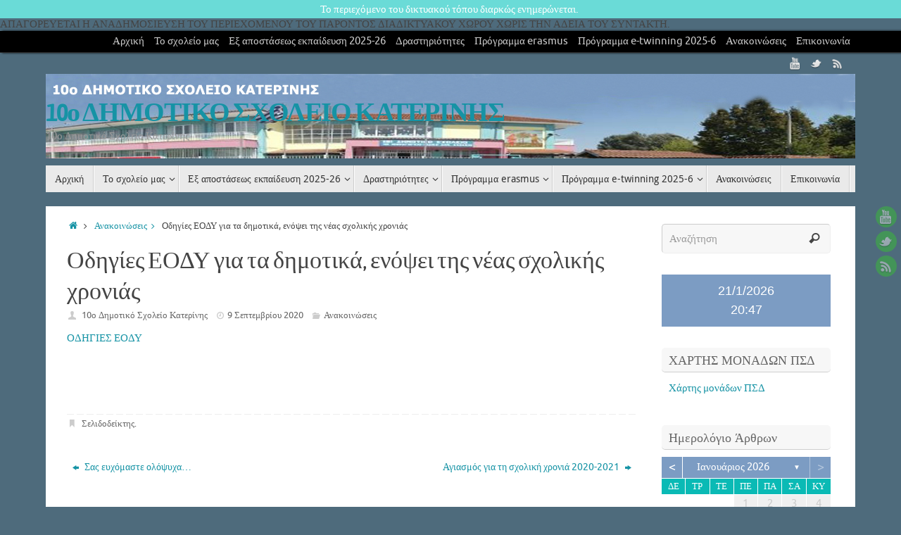

--- FILE ---
content_type: text/html; charset=UTF-8
request_url: http://10dim-kater.pie.sch.gr/announcements/eody/
body_size: 252077
content:
<!DOCTYPE html>
<html lang="el">
<head>
<meta name="viewport" content="width=device-width, user-scalable=no, initial-scale=1.0, minimum-scale=1.0, maximum-scale=1.0">
<meta http-equiv="Content-Type" content="text/html; charset=UTF-8" />
<link rel="profile" href="http://gmpg.org/xfn/11" />
<link rel="pingback" href="http://10dim-kater.pie.sch.gr/wordpress/xmlrpc.php" />

<!-- BEGIN Metadata added by the Add-Meta-Tags WordPress plugin -->
ΑΠΑΓΟΡΕΥΕΤΑΙ Η ΑΝΑΔΗΜΟΣΙΕΥΣΗ ΤΟΥ ΠΕΡΙΕΧΟΜΕΝΟΥ ΤΟΥ ΠΑΡΟΝΤΟΣ ΔΙΑΔΙΚΤΥΑΚΟΥ ΧΩΡΟΥ ΧΩΡΙΣ ΤΗΝ ΑΔΕΙΑ ΤΟΥ ΣΥΝΤΑΚΤΗ.
<meta name="description" content="ΟΔΗΓΙΕΣ ΕΟΔΥ &nbsp; &nbsp;..." />
<meta name="keywords" content="εκπαίδεση, σχολείο, πρωτοβάθμια, πιερία, δημοτικό σχολείο, 10ο δημοτικό κατερίνης, 10 δημοτικό κατερίνης, 10 dimotiko katerinis, 10 dim katerinis, κατερίνη, σχολεία κατερίνης, ανακοινώσεις" />
<!-- END Metadata added by the Add-Meta-Tags WordPress plugin -->

<title>Οδηγίες ΕΟΔΥ για τα δημοτικά, ενόψει της νέας σχολικής χρονιάς &#8211; 10ο ΔΗΜΟΤΙΚΟ ΣΧΟΛΕΙΟ ΚΑΤΕΡΙΝΗΣ</title>

<style type="text/css" media="screen">@import "http://10dim-kater.pie.sch.gr/wordpress/wp-content/plugins/collroll/style.css";</style>

			<style tyle="text/css">
			  .clplinkcategory { background-color: #B1EFE9;color: #824444;width:100%; 
					}
			</style>
			
		<script type="text/javascript">
		<!--
		function switchMenu(obj) 
		{
			var el = document.getElementById(obj);
			if ( el.style.display != "none" ) {
				el.style.display = 'none';
			}
			else {
				el.style.display = '';
			}
		}
		
		function openAll()
		{
		var el = document.getElementById('lp_cat33');el.style.display = '';var el = document.getElementById('lp_cat13');el.style.display = '';var el = document.getElementById('lp_cat14');el.style.display = '';var el = document.getElementById('lp_cat18');el.style.display = '';var el = document.getElementById('lp_cat16');el.style.display = '';var el = document.getElementById('lp_cat17');el.style.display = '';var el = document.getElementById('lp_cat15');el.style.display = '';var el = document.getElementById('lp_cat19');el.style.display = '';var el = document.getElementById('lp_cat22');el.style.display = '';var el = document.getElementById('lp_cat12');el.style.display = '';var el = document.getElementById('lp_cat26');el.style.display = '';var el = document.getElementById('lp_cat23');el.style.display = '';var el = document.getElementById('lp_cat21');el.style.display = '';var el = document.getElementById('lp_cat20');el.style.display = '';
		}
		
		function closeAll()
		{
		var el = document.getElementById('lp_cat33');el.style.display = 'none';var el = document.getElementById('lp_cat13');el.style.display = 'none';var el = document.getElementById('lp_cat14');el.style.display = 'none';var el = document.getElementById('lp_cat18');el.style.display = 'none';var el = document.getElementById('lp_cat16');el.style.display = 'none';var el = document.getElementById('lp_cat17');el.style.display = 'none';var el = document.getElementById('lp_cat15');el.style.display = 'none';var el = document.getElementById('lp_cat19');el.style.display = 'none';var el = document.getElementById('lp_cat22');el.style.display = 'none';var el = document.getElementById('lp_cat12');el.style.display = 'none';var el = document.getElementById('lp_cat26');el.style.display = 'none';var el = document.getElementById('lp_cat23');el.style.display = 'none';var el = document.getElementById('lp_cat21');el.style.display = 'none';var el = document.getElementById('lp_cat20');el.style.display = 'none';
		}
		
		//-->
		</script>
		<link rel="alternate" type="application/rss+xml" title="Ροή RSS &raquo; 10ο ΔΗΜΟΤΙΚΟ ΣΧΟΛΕΙΟ ΚΑΤΕΡΙΝΗΣ" href="http://10dim-kater.pie.sch.gr/feed/" />
<link rel="alternate" type="application/rss+xml" title="Κανάλι σχολίων &raquo; 10ο ΔΗΜΟΤΙΚΟ ΣΧΟΛΕΙΟ ΚΑΤΕΡΙΝΗΣ" href="http://10dim-kater.pie.sch.gr/comments/feed/" />
		<script type="text/javascript">
			window._wpemojiSettings = {"baseUrl":"https:\/\/s.w.org\/images\/core\/emoji\/72x72\/","ext":".png","source":{"concatemoji":"http:\/\/10dim-kater.pie.sch.gr\/wordpress\/wp-includes\/js\/wp-emoji-release.min.js?ver=4.4.33"}};
			!function(e,n,t){var a;function i(e){var t=n.createElement("canvas"),a=t.getContext&&t.getContext("2d"),i=String.fromCharCode;return!(!a||!a.fillText)&&(a.textBaseline="top",a.font="600 32px Arial","flag"===e?(a.fillText(i(55356,56806,55356,56826),0,0),3e3<t.toDataURL().length):"diversity"===e?(a.fillText(i(55356,57221),0,0),t=a.getImageData(16,16,1,1).data,a.fillText(i(55356,57221,55356,57343),0,0),(t=a.getImageData(16,16,1,1).data)[0],t[1],t[2],t[3],!0):("simple"===e?a.fillText(i(55357,56835),0,0):a.fillText(i(55356,57135),0,0),0!==a.getImageData(16,16,1,1).data[0]))}function o(e){var t=n.createElement("script");t.src=e,t.type="text/javascript",n.getElementsByTagName("head")[0].appendChild(t)}t.supports={simple:i("simple"),flag:i("flag"),unicode8:i("unicode8"),diversity:i("diversity")},t.DOMReady=!1,t.readyCallback=function(){t.DOMReady=!0},t.supports.simple&&t.supports.flag&&t.supports.unicode8&&t.supports.diversity||(a=function(){t.readyCallback()},n.addEventListener?(n.addEventListener("DOMContentLoaded",a,!1),e.addEventListener("load",a,!1)):(e.attachEvent("onload",a),n.attachEvent("onreadystatechange",function(){"complete"===n.readyState&&t.readyCallback()})),(a=t.source||{}).concatemoji?o(a.concatemoji):a.wpemoji&&a.twemoji&&(o(a.twemoji),o(a.wpemoji)))}(window,document,window._wpemojiSettings);
		</script>
		<style type="text/css">
img.wp-smiley,
img.emoji {
	display: inline !important;
	border: none !important;
	box-shadow: none !important;
	height: 1em !important;
	width: 1em !important;
	margin: 0 .07em !important;
	vertical-align: -0.1em !important;
	background: none !important;
	padding: 0 !important;
}
</style>
<link rel='stylesheet' id='archives-cal-pastel-css'  href='http://10dim-kater.pie.sch.gr/wordpress/wp-content/plugins/archives-calendar-widget/themes/pastel.css?ver=1.0.5' type='text/css' media='all' />
<link rel='stylesheet' id='category-posts-css'  href='http://10dim-kater.pie.sch.gr/wordpress/wp-content/plugins/category-posts/cat-posts.css?ver=4.4.33' type='text/css' media='all' />
<link rel='stylesheet' id='document-gallery-css'  href='http://10dim-kater.pie.sch.gr/wordpress/wp-content/plugins/document-gallery/assets/css/style.min.css?ver=4.1.14' type='text/css' media='all' />
<link rel='stylesheet' id='bwg_frontend-css'  href='http://10dim-kater.pie.sch.gr/wordpress/wp-content/plugins/photo-gallery/css/bwg_frontend.css?ver=1.2.90' type='text/css' media='all' />
<link rel='stylesheet' id='bwg_sumoselect-css'  href='http://10dim-kater.pie.sch.gr/wordpress/wp-content/plugins/photo-gallery/css/sumoselect.css?ver=1.2.90' type='text/css' media='all' />
<link rel='stylesheet' id='bwg_font-awesome-css'  href='http://10dim-kater.pie.sch.gr/wordpress/wp-content/plugins/photo-gallery/css/font-awesome/font-awesome.css?ver=4.2.0' type='text/css' media='all' />
<link rel='stylesheet' id='bwg_mCustomScrollbar-css'  href='http://10dim-kater.pie.sch.gr/wordpress/wp-content/plugins/photo-gallery/css/jquery.mCustomScrollbar.css?ver=1.2.90' type='text/css' media='all' />
<link rel='stylesheet' id='wpfront-notification-bar-css'  href='http://10dim-kater.pie.sch.gr/wordpress/wp-content/plugins/wpfront-notification-bar/css/wpfront-notification-bar.css?ver=1.7' type='text/css' media='all' />
<link rel='stylesheet' id='date-time-widget-styles-css'  href='http://10dim-kater.pie.sch.gr/wordpress/wp-content/plugins/date-and-time-widget/css/widget.css?ver=4.4.33' type='text/css' media='all' />
<link rel='stylesheet' id='tempera-fonts-css'  href='http://10dim-kater.pie.sch.gr/wordpress/wp-content/themes/tempera/fonts/fontfaces.css?ver=1.4.0.1' type='text/css' media='all' />
<link rel='stylesheet' id='tempera-style-css'  href='http://10dim-kater.pie.sch.gr/wordpress/wp-content/themes/tempera/style.css?ver=1.4.0.1' type='text/css' media='all' />
<style type="text/css">.document-gallery .document-icon a {
    font-size: 12px;
    line-height: 12px;
}</style>
		<script type="text/javascript">
			ajaxurl = typeof(ajaxurl) !== 'string' ? 'http://10dim-kater.pie.sch.gr/wordpress/wp-admin/admin-ajax.php' : ajaxurl;
		</script>
		<script type='text/javascript' src='http://10dim-kater.pie.sch.gr/wordpress/wp-includes/js/jquery/jquery.js?ver=1.11.3'></script>
<script type='text/javascript' src='http://10dim-kater.pie.sch.gr/wordpress/wp-includes/js/jquery/jquery-migrate.min.js?ver=1.2.1'></script>
<script type='text/javascript' src='http://10dim-kater.pie.sch.gr/wordpress/wp-content/plugins/collapsing-links/collapsFunctions.js?ver=1.7'></script>
<script type='text/javascript' src='http://10dim-kater.pie.sch.gr/wordpress/wp-content/plugins/archives-calendar-widget/admin/js/jquery.archivesCW.min.js?ver=1.0.5'></script>
<script type='text/javascript' src='http://10dim-kater.pie.sch.gr/wordpress/wp-content/plugins/photo-gallery/js/bwg_frontend.js?ver=1.2.90'></script>
<script type='text/javascript'>
/* <![CDATA[ */
var bwg_objectsL10n = {"bwg_select_tag":"Select Tag."};
/* ]]> */
</script>
<script type='text/javascript' src='http://10dim-kater.pie.sch.gr/wordpress/wp-content/plugins/photo-gallery/js/jquery.sumoselect.min.js?ver=1.2.90'></script>
<script type='text/javascript' src='http://10dim-kater.pie.sch.gr/wordpress/wp-content/plugins/photo-gallery/js/jquery.mobile.js?ver=1.2.90'></script>
<script type='text/javascript' src='http://10dim-kater.pie.sch.gr/wordpress/wp-content/plugins/photo-gallery/js/jquery.mCustomScrollbar.concat.min.js?ver=1.2.90'></script>
<script type='text/javascript' src='http://10dim-kater.pie.sch.gr/wordpress/wp-content/plugins/photo-gallery/js/jquery.fullscreen-0.4.1.js?ver=0.4.1'></script>
<script type='text/javascript'>
/* <![CDATA[ */
var bwg_objectL10n = {"bwg_field_required":"field is required.","bwg_mail_validation":"\u0391\u03c5\u03c4\u03cc \u03b4\u03b5\u03bd \u03b5\u03af\u03bd\u03b1\u03b9 \u03bc\u03b9\u03b1 \u03ad\u03b3\u03ba\u03c5\u03c1\u03b7 \u03b4\u03b9\u03b5\u03cd\u03b8\u03c5\u03bd\u03c3\u03b7 \u03b7\u03bb\u03b5\u03ba\u03c4\u03c1\u03bf\u03bd\u03b9\u03ba\u03bf\u03cd \u03c4\u03b1\u03c7\u03c5\u03b4\u03c1\u03bf\u03bc\u03b5\u03af\u03bf\u03c5. ","bwg_search_result":"\u0394\u03b5\u03bd \u03c5\u03c0\u03ac\u03c1\u03c7\u03bf\u03c5\u03bd \u03b5\u03b9\u03ba\u03cc\u03bd\u03b5\u03c2 \u03c0\u03bf\u03c5 \u03c4\u03b1\u03b9\u03c1\u03b9\u03ac\u03b6\u03bf\u03c5\u03bd \u03c3\u03c4\u03b7\u03bd \u03b1\u03bd\u03b1\u03b6\u03ae\u03c4\u03b7\u03c3\u03ae \u03c3\u03b1\u03c2."};
/* ]]> */
</script>
<script type='text/javascript' src='http://10dim-kater.pie.sch.gr/wordpress/wp-content/plugins/photo-gallery/js/bwg_gallery_box.js?ver=1.2.90'></script>
<script type='text/javascript' src='http://10dim-kater.pie.sch.gr/wordpress/wp-content/plugins/wpfront-notification-bar/jquery-plugins/jquery.c.js?ver=1.4.0'></script>
<script type='text/javascript' src='http://10dim-kater.pie.sch.gr/wordpress/wp-content/plugins/wpfront-notification-bar/js/wpfront-notification-bar.js?ver=1.7'></script>
<script type='text/javascript' src='http://10dim-kater.pie.sch.gr/wordpress/wp-content/themes/tempera/js/frontend.js?ver=1.4.0.1'></script>
<script type='text/javascript' src='http://10dim-kater.pie.sch.gr/wordpress/wp-content/plugins/date-and-time-widget/js/widget.js?ver=4.4.33'></script>
<link rel='https://api.w.org/' href='http://10dim-kater.pie.sch.gr/wp-json/' />
<link rel="EditURI" type="application/rsd+xml" title="RSD" href="http://10dim-kater.pie.sch.gr/wordpress/xmlrpc.php?rsd" />
<link rel="wlwmanifest" type="application/wlwmanifest+xml" href="http://10dim-kater.pie.sch.gr/wordpress/wp-includes/wlwmanifest.xml" /> 
<link rel='prev' title='Σας ευχόμαστε ολόψυχα&#8230;' href='http://10dim-kater.pie.sch.gr/announcements/nicesummer/' />
<link rel='next' title='Αγιασμός για τη σχολική χρονιά 2020-2021' href='http://10dim-kater.pie.sch.gr/announcements/agiasmos-2/' />
<meta name="generator" content="WordPress 4.4.33" />
<link rel="canonical" href="http://10dim-kater.pie.sch.gr/announcements/eody/" />
<link rel='shortlink' href='http://10dim-kater.pie.sch.gr/?p=1881' />
<link rel="alternate" type="application/json+oembed" href="http://10dim-kater.pie.sch.gr/wp-json/oembed/1.0/embed?url=http%3A%2F%2F10dim-kater.pie.sch.gr%2Fannouncements%2Feody%2F" />
<link rel="alternate" type="text/xml+oembed" href="http://10dim-kater.pie.sch.gr/wp-json/oembed/1.0/embed?url=http%3A%2F%2F10dim-kater.pie.sch.gr%2Fannouncements%2Feody%2F&#038;format=xml" />
<script type="text/javascript">
	jQuery(document).ready(function($){
	$('.calendar-archives').archivesCW();
});
</script><style type='text/css'>
    #sidebar span.collapsLink {
        border:0;
        padding:0; 
        margin:0; 
        cursor:pointer;
} 

#sidebar li.widget_collapslink h2 span.sym {float:right;padding:0 .5em}
#sidebar li.collapsLink a.self {font-weight:bold}
#sidebar ul.collapsLinkList ul.collapsLinkList:before {content:'';} 
#sidebar ul.collapsLinkList li.collapsLink:before {content:'';} 
#sidebar ul.collapsLinkList li.collapsLink {list-style-type:none}
#sidebar ul.collapsLinkList li.collapsLinkItem {
       margin:0 0 0 2em;}
#sidebar ul.collapsLinkList li.collapsLinkItem:before {content: '\00BB \00A0' !important;} 
#sidebar ul.collapsLinkList li.collapsLink .sym {
   font-size:1.2em;
   font-family:Monaco, 'Andale Mono', 'FreeMono', 'Courier new', 'Courier', monospace;
    padding-right:5px;}
    </style>
<style type="text/css" id="custom-background-css">
body.custom-background { background-color: #4e6b7c; }
</style>
<style type="text/css"> #header, #main, #topbar-inner { max-width: 1150px; } #container.one-column { } #container.two-columns-right #secondary { width:250px; float:right; } #container.two-columns-right #content { width:810px; float:left; } /*fallback*/ #container.two-columns-right #content { width:calc(100% - 280px); float:left; } #container.two-columns-left #primary { width:250px; float:left; } #container.two-columns-left #content { width:810px; float:right; } /*fallback*/ #container.two-columns-left #content { width:-moz-calc(100% - 280px); float:right; width:-webkit-calc(100% - 280px); width:calc(100% - 280px); } #container.three-columns-right .sidey { width:125px; float:left; } #container.three-columns-right #primary { margin-left:30px; margin-right:30px; } #container.three-columns-right #content { width:780px; float:left; } /*fallback*/ #container.three-columns-right #content { width:-moz-calc(100% - 310px); float:left; width:-webkit-calc(100% - 310px); width:calc(100% - 310px);} #container.three-columns-left .sidey { width:125px; float:left; } #container.three-columns-left #secondary {margin-left:30px; margin-right:30px; } #container.three-columns-left #content { width:780px; float:right;} /*fallback*/ #container.three-columns-left #content { width:-moz-calc(100% - 310px); float:right; width:-webkit-calc(100% - 310px); width:calc(100% - 310px); } #container.three-columns-sided .sidey { width:125px; float:left; } #container.three-columns-sided #secondary { float:right; } #container.three-columns-sided #content { width:780px; float:right; /*fallback*/ width:-moz-calc(100% - 310px); float:right; width:-webkit-calc(100% - 310px); float:right; width:calc(100% - 310px); float:right; margin: 0 155px 0 -1090px; } body { font-family: Ubuntu; } #content h1.entry-title a, #content h2.entry-title a, #content h1.entry-title , #content h2.entry-title { font-family: Yanone Kaffeesatz Regular; } .widget-title, .widget-title a { line-height: normal; font-family: Open Sans Light; } .entry-content h1, .entry-content h2, .entry-content h3, .entry-content h4, .entry-content h5, .entry-content h6, #comments #reply-title, .nivo-caption h2, #front-text1 h1, #front-text2 h1, .column-header-image { font-family: Open Sans Light; } #site-title span a { font-family: Yanone Kaffeesatz Regular; } #access ul li a, #access ul li a span { font-family: Droid Sans; } body { color: #444444; background-color: #cee6f3 } a { color: #1693A5; } a:hover,.entry-meta span a:hover, .comments-link a:hover { color: #D6341D; } #header { background-color: ; } #site-title span a { color:#1693A5; } #site-description { color:#999999; } .socials a { background-color: #39bd35; } .socials-hover { background-color: #D6341D; } /* Main menu top level */ #access a, #nav-toggle span { color: #333333; } #access, #nav-toggle {background-color: #EAEAEA; } #access > .menu > ul > li > a > span { border-color: #cccccc; -moz-box-shadow: 1px 0 0 #ffffff; -webkit-box-shadow: 1px 0 0 #ffffff; box-shadow: 1px 0 0 #ffffff; } #access a:hover {background-color: #f7f7f7; } #access ul li.current_page_item > a, #access ul li.current-menu-item > a, #access ul li.current_page_ancestor > a, #access ul li.current-menu-ancestor > a { background-color: #f7f7f7; } /* Main menu Submenus */ #access > .menu > ul > li > ul:before {border-bottom-color:#2D2D2D;} #access ul ul ul:before { border-right-color:#2D2D2D;} #access ul ul li { background-color:#2D2D2D; border-top-color:#3b3b3b; border-bottom-color:#222222} #access ul ul li a{color:#BBBBBB} #access ul ul li a:hover{background:#3b3b3b} #access ul ul li.current_page_item > a, #access ul ul li.current-menu-item > a, #access ul ul li.current_page_ancestor > a, #access ul ul li.current-menu-ancestor > a { background-color:#3b3b3b; } #topbar { background-color: #000000;border-bottom-color:#282828; box-shadow:3px 0 3px #000000; } .topmenu ul li a { color: #CCCCCC; } .topmenu ul li a:hover { color: #EEEEEE; border-bottom-color: #236874; } #main { background-color: #FFFFFF; } #author-info, #entry-author-info, .page-title { border-color: #236874; background: #F7F7F7; } #entry-author-info #author-avatar, #author-info #author-avatar { border-color: #EEEEEE; } .sidey .widget-container { color: #333333; background-color: ; } .sidey .widget-title { color: #666666; background-color: #F7F7F7;border-color:#cfcfcf;} .sidey .widget-container a {color:;} .sidey .widget-container a:hover {color:;} .entry-content h1, .entry-content h2, .entry-content h3, .entry-content h4, .entry-content h5, .entry-content h6 { color: #444444; } .sticky .entry-header {border-color:#236874 } .entry-title, .entry-title a { color: #444444; } .entry-title a:hover { color: #000000; } #content h3.entry-format { color: #333333; background-color: #EAEAEA; } #footer { color: #AAAAAA; background-color: ; } #footer2 { color: #AAAAAA; background-color: #252a38; } #footer a { color: ; } #footer a:hover { color: ; } #footer2 a, .footermenu ul li:after { color: ; } #footer2 a:hover { color: ; } #footer .widget-container { color: #120404; background-color: ; } #footer .widget-title { color: #666666; background-color: #F7F7F7;border-color:#cfcfcf } a.continue-reading-link, #cryout_ajax_more_trigger { color:#333333 !important; background:#EAEAEA; border-bottom-color:#236874; } a.continue-reading-link:after { background-color:#2d8841; } a.continue-reading-link i.icon-right-dir {color:#236874} a.continue-reading-link:hover i.icon-right-dir {color:#2d8841} .page-link a, .page-link > span > em {border-color:#CCCCCC} .columnmore a {background:#2d8841;color:#F7F7F7} .columnmore a:hover {background:#236874;} .file, .button, #respond .form-submit input#submit, input[type=submit], input[type=reset] { background-color: #FFFFFF; border-color: #CCCCCC; box-shadow: 0 -10px 10px 0 #F7F7F7 inset; } .file:hover, .button:hover, #respond .form-submit input#submit:hover { background-color: #F7F7F7; } .entry-content tr th, .entry-content thead th { color: #444444; } .entry-content fieldset, #content tr td,#content tr th, #content thead th { border-color: #CCCCCC; } #content tr.even td { background-color: #F7F7F7 !important; } hr { background-color: #CCCCCC; } input[type="text"], input[type="password"], input[type="email"], input[type="file"], textarea, select, input[type="color"],input[type="date"],input[type="datetime"],input[type="datetime-local"],input[type="month"],input[type="number"],input[type="range"], input[type="search"],input[type="tel"],input[type="time"],input[type="url"],input[type="week"] { background-color: #F7F7F7; border-color: #CCCCCC #EEEEEE #EEEEEE #CCCCCC; color: #444444; } input[type="submit"], input[type="reset"] { color: #444444; background-color: #FFFFFF; border-color: #CCCCCC; box-shadow: 0 -10px 10px 0 #F7F7F7 inset; } input[type="text"]:hover, input[type="password"]:hover, input[type="email"]:hover, textarea:hover, input[type="color"]:hover, input[type="date"]:hover, input[type="datetime"]:hover, input[type="datetime-local"]:hover, input[type="month"]:hover, input[type="number"]:hover, input[type="range"]:hover, input[type="search"]:hover, input[type="tel"]:hover, input[type="time"]:hover, input[type="url"]:hover, input[type="week"]:hover { background-color: rgba(247,247,247,0.4); } .entry-content code { border-color: #CCCCCC; border-bottom-color:#236874;} .entry-content pre { border-color: #CCCCCC; background-color:#F7F7F7;} .entry-content blockquote { border-color: #EEEEEE; } abbr, acronym { border-color: #444444; } .comment-meta a { color: #444444; } #respond .form-allowed-tags { color: #999999; } .reply a{ background-color: #F7F7F7; border-color: #EEEEEE; } .reply a:hover { background-color: #EAEAEA;color: #1693A5; } .entry-meta .icon-metas:before {color:#CCCCCC;} .entry-meta span a, .comments-link a {color:#666666;} .entry-meta span a:hover, .comments-link a:hover {color:;} .nav-next a:hover {} .nav-previous a:hover { } .pagination { border-color:#ededed;} .pagination span, .pagination a { background:#F7F7F7; border-left-color:#dddddd; border-right-color:#ffffff; } .pagination a:hover { background: #ffffff; } #searchform input[type="text"] {color:#999999;} .caption-accented .wp-caption { background-color:rgba(35,104,116,0.8); color:#FFFFFF} .tempera-image-one .entry-content img[class*='align'],.tempera-image-one .entry-summary img[class*='align'], .tempera-image-two .entry-content img[class*='align'],.tempera-image-two .entry-summary img[class*='align'] { border-color:#236874;} #content p, #content ul, #content ol, #content, #frontpage blockquote { text-align:Default ; } #content p, #content ul, #content ol, .widget-area, .widget-area a, table, table td { font-size:15px; word-spacing:Default; letter-spacing:Default; } #content p, #content ul, #content ol, .widget-area, .widget-area a { line-height:1.7em; } #content h1.entry-title, #content h2.entry-title { font-size:34px ;} .widget-title, .widget-title a { font-size:18px ;} #content .entry-content h1 { font-size: 38px;} #content .entry-content h2 { font-size: 34px;} #content .entry-content h3 { font-size: 29px;} #content .entry-content h4 { font-size: 24px;} #content .entry-content h5 { font-size: 19px;} #content .entry-content h6 { font-size: 14px;} #site-title span a { font-size:38px ;} #access ul li a { font-size:14px ;} #access ul ul ul a {font-size:12px;} .nocomments, .nocomments2 {display:none;} #header-container > div { margin:40px 0 0 0px;} #content p, #content ul, #content ol, #content dd, #content pre, #content hr { margin-bottom: 1.0em; } #toTop {background:#FFFFFF;margin-left:1300px;} #toTop:hover .icon-back2top:before {color:#2d8841;} #main {margin-top:20px; } #forbottom {margin-left: 30px; margin-right: 30px;} #header-widget-area { width: 33%; } #branding { height:120px; } </style> 
<style type="text/css">/* Tempera Custom CSS */</style>
<link rel='stylesheet' id='tempera_style_mobile'  href='http://10dim-kater.pie.sch.gr/wordpress/wp-content/themes/tempera/styles/style-mobile.css?ver=1.4.0.1' type='text/css' media='all' /><script type="text/javascript">var cryout_global_content_width = 900;var cryout_toTop_offset = 1150;</script>
<!-- BEGIN GADWP v4.9.2 Universal Tracking - https://deconf.com/google-analytics-dashboard-wordpress/ -->
<script>
  (function(i,s,o,g,r,a,m){i['GoogleAnalyticsObject']=r;i[r]=i[r]||function(){
  (i[r].q=i[r].q||[]).push(arguments)},i[r].l=1*new Date();a=s.createElement(o),
  m=s.getElementsByTagName(o)[0];a.async=1;a.src=g;m.parentNode.insertBefore(a,m)
  })(window,document,'script','//www.google-analytics.com/analytics.js','ga');
  ga('create', 'UA-36786308-1', 'auto');
  ga('send', 'pageview');
</script>

<!-- END GADWP Universal Tracking -->

<!--[if lt IE 9]>
<script>
document.createElement('header');
document.createElement('nav');
document.createElement('section');
document.createElement('article');
document.createElement('aside');
document.createElement('footer');
</script>
<![endif]-->
<script type="text/javascript">
function makeDoubleDelegate(function1, function2) {
	/* concatenate functions */
    return function() { if (function1) function1(); if (function2) function2(); }
}

function tempera_onload() {
    /* Add responsive videos */
    jQuery(".entry-content").fitVids();
	}; // tempera_onload

jQuery(document).ready(function(){
	/* enable mobile menu handle */
	tempera_mobilemenu_init();
});

// make sure not to lose previous onload events
window.onload = makeDoubleDelegate(window.onload, tempera_onload );
</script>
</head>
<body class="single single-post postid-1881 single-format-standard custom-background tempera-image-one caption-light tempera-menu-left">


<div id="wrapper" class="hfeed">
<div id="topbar" ><div id="topbar-inner"> <nav class="topmenu"><ul id="menu-mainmenu" class="menu"><li id="menu-item-18" class="menu-item menu-item-type-post_type menu-item-object-page menu-item-18"><a href="http://10dim-kater.pie.sch.gr/home/">Αρχική</a></li>
<li id="menu-item-43" class="menu-item menu-item-type-custom menu-item-object-custom menu-item-has-children menu-item-43"><a href="#">Το σχολείο μας</a></li>
<li id="menu-item-1954" class="menu-item menu-item-type-post_type menu-item-object-page menu-item-has-children menu-item-1954"><a href="http://10dim-kater.pie.sch.gr/de2025-6/">Εξ αποστάσεως εκπαίδευση 2025-26</a></li>
<li id="menu-item-136" class="menu-item menu-item-type-custom menu-item-object-custom menu-item-has-children menu-item-136"><a href="#">Δραστηριότητες</a></li>
<li id="menu-item-2952" class="menu-item menu-item-type-taxonomy menu-item-object-category menu-item-has-children menu-item-2952"><a href="http://10dim-kater.pie.sch.gr/category/%cf%80%cf%81%cf%8c%ce%b3%cf%81%ce%b1%ce%bc%ce%bc%ce%b1-erasmus/">Πρόγραμμα erasmus</a></li>
<li id="menu-item-3787" class="menu-item menu-item-type-post_type menu-item-object-page menu-item-has-children menu-item-3787"><a href="http://10dim-kater.pie.sch.gr/e-twinning25-6/">Πρόγραμμα e-twinning 2025-6</a></li>
<li id="menu-item-141" class="menu-item menu-item-type-taxonomy menu-item-object-category current-post-ancestor current-menu-parent current-post-parent menu-item-141"><a href="http://10dim-kater.pie.sch.gr/category/announcements/">Ανακοινώσεις</a></li>
<li id="menu-item-146" class="menu-item menu-item-type-post_type menu-item-object-page menu-item-146"><a href="http://10dim-kater.pie.sch.gr/contactus/">Επικοινωνία</a></li>
</ul></nav><div class="socials" id="sheader">
			<a  target="_blank"  href="#"
			class="socialicons social-YouTube" title="YouTube">
				<img alt="YouTube" src="http://10dim-kater.pie.sch.gr/wordpress/wp-content/themes/tempera/images/socials/YouTube.png" />
			</a>
			<a  target="_blank"  href="#"
			class="socialicons social-Twitter" title="Twitter">
				<img alt="Twitter" src="http://10dim-kater.pie.sch.gr/wordpress/wp-content/themes/tempera/images/socials/Twitter.png" />
			</a>
			<a  target="_blank"  href="#"
			class="socialicons social-RSS" title="RSS">
				<img alt="RSS" src="http://10dim-kater.pie.sch.gr/wordpress/wp-content/themes/tempera/images/socials/RSS.png" />
			</a></div> </div></div>
<div class="socials" id="srights">
			<a  target="_blank"  href="#"
			class="socialicons social-YouTube" title="YouTube">
				<img alt="YouTube" src="http://10dim-kater.pie.sch.gr/wordpress/wp-content/themes/tempera/images/socials/YouTube.png" />
			</a>
			<a  target="_blank"  href="#"
			class="socialicons social-Twitter" title="Twitter">
				<img alt="Twitter" src="http://10dim-kater.pie.sch.gr/wordpress/wp-content/themes/tempera/images/socials/Twitter.png" />
			</a>
			<a  target="_blank"  href="#"
			class="socialicons social-RSS" title="RSS">
				<img alt="RSS" src="http://10dim-kater.pie.sch.gr/wordpress/wp-content/themes/tempera/images/socials/RSS.png" />
			</a></div>
<div id="header-full">
	<header id="header">
		<div id="masthead">
			<div id="branding" role="banner" >
				<img id="bg_image" alt="" title="" src="http://10dim-kater.pie.sch.gr/wordpress/wp-content/uploads/2016/02/10dim-2.jpg"  /><div id="header-container">
<div><div id="site-title"><span> <a href="http://10dim-kater.pie.sch.gr/" title="10ο ΔΗΜΟΤΙΚΟ ΣΧΟΛΕΙΟ ΚΑΤΕΡΙΝΗΣ" rel="home">10ο ΔΗΜΟΤΙΚΟ ΣΧΟΛΕΙΟ ΚΑΤΕΡΙΝΗΣ</a> </span></div><div id="site-description" >10ο Δημοτικό Σχολείο Κατερίνης</div></div></div>								<div style="clear:both;"></div>
			</div><!-- #branding -->
			<a id="nav-toggle"><span>&nbsp;</span></a>
			<nav id="access" role="navigation">
				<div class="skip-link screen-reader-text"><a href="#content" title="Μετάβαση στο περιεχόμενο">Μετάβαση στο περιεχόμενο</a></div>
<div class="menu"><ul id="prime_nav" class="menu"><li class="menu-item menu-item-type-post_type menu-item-object-page menu-item-18"><a href="http://10dim-kater.pie.sch.gr/home/"><span>Αρχική</span></a></li>
<li class="menu-item menu-item-type-custom menu-item-object-custom menu-item-has-children menu-item-43"><a href="#"><span>Το σχολείο μας</span></a>
<ul class="sub-menu">
	<li id="menu-item-48" class="menu-item menu-item-type-post_type menu-item-object-page menu-item-48"><a href="http://10dim-kater.pie.sch.gr/fewwords/"><span>Λίγα λόγια για το σχολείο</span></a></li>
	<li id="menu-item-50" class="menu-item menu-item-type-post_type menu-item-object-page menu-item-50"><a href="http://10dim-kater.pie.sch.gr/ourhistory/"><span>Η ιστορία μας</span></a></li>
	<li id="menu-item-72" class="menu-item menu-item-type-post_type menu-item-object-page menu-item-72"><a href="http://10dim-kater.pie.sch.gr/newschool/"><span>Σχολείο 21ου αιώνα</span></a></li>
	<li id="menu-item-71" class="menu-item menu-item-type-post_type menu-item-object-page menu-item-71"><a href="http://10dim-kater.pie.sch.gr/teachers/"><span>Σύλλογος Διδασκόντων</span></a></li>
	<li id="menu-item-70" class="menu-item menu-item-type-post_type menu-item-object-page menu-item-70"><a href="http://10dim-kater.pie.sch.gr/classes/"><span>Τάξεις &#8211; Τμήματα</span></a></li>
	<li id="menu-item-69" class="menu-item menu-item-type-post_type menu-item-object-page menu-item-69"><a href="http://10dim-kater.pie.sch.gr/alldayschool/"><span>Ολοήμερο</span></a></li>
	<li id="menu-item-68" class="menu-item menu-item-type-post_type menu-item-object-page menu-item-68"><a href="http://10dim-kater.pie.sch.gr/parentsassociation/"><span>Σύλλογος Γονέων και κηδεμόνων</span></a></li>
	<li id="menu-item-66" class="menu-item menu-item-type-post_type menu-item-object-page menu-item-66"><a href="http://10dim-kater.pie.sch.gr/regulation/"><span>Εσωτερικός Κανονισμός Λειτουργίας Σχολείου (2024-2025)</span></a></li>
	<li id="menu-item-67" class="menu-item menu-item-type-post_type menu-item-object-page menu-item-67"><a href="http://10dim-kater.pie.sch.gr/schoolphotos/"><span>Φωτογραφίες Σχολείου</span></a></li>
</ul>
</li>
<li class="menu-item menu-item-type-post_type menu-item-object-page menu-item-has-children menu-item-1954"><a href="http://10dim-kater.pie.sch.gr/de2025-6/"><span>Εξ αποστάσεως εκπαίδευση 2025-26</span></a>
<ul class="sub-menu">
	<li id="menu-item-2029" class="menu-item menu-item-type-post_type menu-item-object-page menu-item-2029"><a href="http://10dim-kater.pie.sch.gr/directions/"><span>Οδηγίες για την εξ αποστάσεως εκπαίδευση</span></a></li>
	<li id="menu-item-3289" class="menu-item menu-item-type-post_type menu-item-object-page menu-item-3289"><a href="http://10dim-kater.pie.sch.gr/distanceeducationa1/"><span>Τμήμα A1</span></a></li>
	<li id="menu-item-3290" class="menu-item menu-item-type-post_type menu-item-object-page menu-item-3290"><a href="http://10dim-kater.pie.sch.gr/distanceeducationa2/"><span>Τμήμα Α2</span></a></li>
	<li id="menu-item-3291" class="menu-item menu-item-type-post_type menu-item-object-page menu-item-3291"><a href="http://10dim-kater.pie.sch.gr/distanceeducationb1/"><span>Τμήμα Β1</span></a></li>
	<li id="menu-item-3292" class="menu-item menu-item-type-post_type menu-item-object-page menu-item-3292"><a href="http://10dim-kater.pie.sch.gr/distanceeducationb2/"><span>Τμήμα Β2</span></a></li>
	<li id="menu-item-3293" class="menu-item menu-item-type-post_type menu-item-object-page menu-item-3293"><a href="http://10dim-kater.pie.sch.gr/distanceeducationg1/"><span>Τμήμα Γ1</span></a></li>
	<li id="menu-item-3294" class="menu-item menu-item-type-post_type menu-item-object-page menu-item-3294"><a href="http://10dim-kater.pie.sch.gr/distanceeducationg2/"><span>Τμήμα Γ2</span></a></li>
	<li id="menu-item-3295" class="menu-item menu-item-type-post_type menu-item-object-page menu-item-3295"><a href="http://10dim-kater.pie.sch.gr/distanceeducationd1/"><span>Τμήμα Δ1</span></a></li>
	<li id="menu-item-3296" class="menu-item menu-item-type-post_type menu-item-object-page menu-item-3296"><a href="http://10dim-kater.pie.sch.gr/distanceeducationd2/"><span>Τμήμα Δ2</span></a></li>
	<li id="menu-item-3704" class="menu-item menu-item-type-post_type menu-item-object-page menu-item-3704"><a href="http://10dim-kater.pie.sch.gr/distanceeducatione1/"><span>Τμήμα Ε1</span></a></li>
	<li id="menu-item-3298" class="menu-item menu-item-type-post_type menu-item-object-page menu-item-3298"><a href="http://10dim-kater.pie.sch.gr/diastanceeducatione2/"><span>Τμήμα Ε2</span></a></li>
	<li id="menu-item-3297" class="menu-item menu-item-type-post_type menu-item-object-page menu-item-3297"><a href="http://10dim-kater.pie.sch.gr/distanceeducationst/"><span>Τάξη Στ&#8217;</span></a></li>
	<li id="menu-item-2030" class="menu-item menu-item-type-post_type menu-item-object-page menu-item-2030"><a href="http://10dim-kater.pie.sch.gr/distanceeducationte/"><span>Τμήμα ένταξης</span></a></li>
</ul>
</li>
<li class="menu-item menu-item-type-custom menu-item-object-custom menu-item-has-children menu-item-136"><a href="#"><span>Δραστηριότητες</span></a>
<ul class="sub-menu">
	<li id="menu-item-137" class="menu-item menu-item-type-taxonomy menu-item-object-category menu-item-137"><a href="http://10dim-kater.pie.sch.gr/category/activities/"><span>Γενικές Δράσεις</span></a></li>
	<li id="menu-item-138" class="menu-item menu-item-type-taxonomy menu-item-object-category menu-item-138"><a href="http://10dim-kater.pie.sch.gr/category/events/"><span>Γιορτές και εκδηλώσεις</span></a></li>
	<li id="menu-item-139" class="menu-item menu-item-type-taxonomy menu-item-object-category menu-item-139"><a href="http://10dim-kater.pie.sch.gr/category/visits/"><span>Διδακτικές Επισκέψεις</span></a></li>
	<li id="menu-item-148" class="menu-item menu-item-type-taxonomy menu-item-object-category menu-item-148"><a href="http://10dim-kater.pie.sch.gr/category/awards/"><span>Διαγωνισμοί &#8211; Διακρίσεις</span></a></li>
</ul>
</li>
<li class="menu-item menu-item-type-taxonomy menu-item-object-category menu-item-has-children menu-item-2952"><a href="http://10dim-kater.pie.sch.gr/category/%cf%80%cf%81%cf%8c%ce%b3%cf%81%ce%b1%ce%bc%ce%bc%ce%b1-erasmus/"><span>Πρόγραμμα erasmus</span></a>
<ul class="sub-menu">
	<li id="menu-item-2988" class="menu-item menu-item-type-post_type menu-item-object-page menu-item-2988"><a href="http://10dim-kater.pie.sch.gr/erasmus/"><span>Πρόγραμμα Erasmus</span></a></li>
	<li id="menu-item-3314" class="menu-item menu-item-type-post_type menu-item-object-post menu-item-3314"><a href="http://10dim-kater.pie.sch.gr/activities/erasmusproject1/"><span>Το 10ο στη Βαρκελώνη σε πρόγραμμα Erasmus</span></a></li>
	<li id="menu-item-3315" class="menu-item menu-item-type-post_type menu-item-object-post menu-item-3315"><a href="http://10dim-kater.pie.sch.gr/announcements/firenze2023/"><span>Το 10ο στη Φλωρεντία με το πρόγραμμα Erasmus</span></a></li>
	<li id="menu-item-3316" class="menu-item menu-item-type-post_type menu-item-object-post menu-item-3316"><a href="http://10dim-kater.pie.sch.gr/activities/elsinki2024/"><span>Το 10ο στο Ελσίνκι με το Πρόγραμμα Erasmus</span></a></li>
	<li id="menu-item-3317" class="menu-item menu-item-type-post_type menu-item-object-post menu-item-3317"><a href="http://10dim-kater.pie.sch.gr/activities/together24/"><span>Πρόγραμμα Συμμετοχικής Εκπαίδευσης</span></a></li>
</ul>
</li>
<li class="menu-item menu-item-type-post_type menu-item-object-page menu-item-has-children menu-item-3787"><a href="http://10dim-kater.pie.sch.gr/e-twinning25-6/"><span>Πρόγραμμα e-twinning 2025-6</span></a>
<ul class="sub-menu">
	<li id="menu-item-3793" class="menu-item menu-item-type-post_type menu-item-object-page menu-item-3793"><a href="http://10dim-kater.pie.sch.gr/1stactivity/"><span>1η δράση</span></a></li>
</ul>
</li>
<li class="menu-item menu-item-type-taxonomy menu-item-object-category current-post-ancestor current-menu-parent current-post-parent menu-item-141"><a href="http://10dim-kater.pie.sch.gr/category/announcements/"><span>Ανακοινώσεις</span></a></li>
<li class="menu-item menu-item-type-post_type menu-item-object-page menu-item-146"><a href="http://10dim-kater.pie.sch.gr/contactus/"><span>Επικοινωνία</span></a></li>
</ul></div>			</nav><!-- #access -->		
		</div><!-- #masthead -->
	</header><!-- #header -->
</div><!-- #header-full -->

<div style="clear:both;height:0;"> </div>

<div id="main">
		<div id="toTop"><i class="icon-back2top"></i> </div>	<div  id="forbottom" >
		
		<div style="clear:both;"> </div>

		
		<section id="container" class="two-columns-right">
			<div id="content" role="main">
			<div class="breadcrumbs"><a href="http://10dim-kater.pie.sch.gr"><i class="icon-homebread"></i></a><i class='icon-angle-right'></i> <a href="http://10dim-kater.pie.sch.gr/category/announcements/">Ανακοινώσεις<i class='icon-angle-right'></i> </a>Οδηγίες ΕΟΔΥ για τα δημοτικά, ενόψει της νέας σχολικής χρονιάς</div>			

				<div id="post-1881" class="post-1881 post type-post status-publish format-standard has-post-thumbnail hentry category-announcements">
					<h1 class="entry-title">Οδηγίες ΕΟΔΥ για τα δημοτικά, ενόψει της νέας σχολικής χρονιάς</h1>
										<div class="entry-meta">
						<span class="author vcard" ><i class="icon-author icon-metas" title="Συγγραφέας"></i>  <a class="url fn n" href="http://10dim-kater.pie.sch.gr/author/admin/" title="Προβολή όλων των άρθρων κατά 10ο Δημοτικό Σχολείο Κατερίνης">10ο Δημοτικό Σχολείο Κατερίνης</a> <span class="bl_sep">&#8226;</span></span><span class="onDate date updated"><i class="icon-time icon-metas" title="Ημερομηνία"></i><a href="http://10dim-kater.pie.sch.gr/announcements/eody/" rel="bookmark">9 Σεπτεμβρίου 2020</a></span><span class="bl_categ"><i class="icon-folder-open icon-metas" title="Κατηγορίες"></i><a href="http://10dim-kater.pie.sch.gr/category/announcements/" rel="tag">Ανακοινώσεις</a></span> 					</div><!-- .entry-meta -->

					<div class="entry-content">
						<p><a title="Οδηγίες ΕΟΔΥ για τα δημοτικά σχολεία" href="https://drive.google.com/file/d/1Y2GewAPXTQWg2eVMR05OTtWSWTg03Z0p/view?usp=sharing">ΟΔΗΓΙΕΣ ΕΟΔΥ</a></p>
<p>&nbsp;</p>
<p>&nbsp;</p>
											</div><!-- .entry-content -->


					<footer class="entry-meta">
						<span class="bl_bookmark"><i class="icon-bookmark icon-metas" title="Κάνε σελιδοδείκτη τον μόνιμο σύνδεσμο"></i> <a href="http://10dim-kater.pie.sch.gr/announcements/eody/" title="Μόνιμος Σύνδεσμος σε Οδηγίες ΕΟΔΥ για τα δημοτικά, ενόψει της νέας σχολικής χρονιάς" rel="bookmark"> Σελιδοδείκτης</a>.</span>											</footer><!-- .entry-meta -->
				</div><!-- #post-## -->

				<div id="nav-below" class="navigation">
					<div class="nav-previous"><a href="http://10dim-kater.pie.sch.gr/announcements/nicesummer/" rel="prev"><i class="meta-nav-prev"></i> Σας ευχόμαστε ολόψυχα&#8230;</a></div>
					<div class="nav-next"><a href="http://10dim-kater.pie.sch.gr/announcements/agiasmos-2/" rel="next">Αγιασμός για τη σχολική χρονιά 2020-2021 <i class="meta-nav-next"></i></a></div>
				</div><!-- #nav-below -->

				

						<ul class="yoyo">
				<li id="text-3" class="widget-container widget_text">			<div class="textwidget"></div>
		</li>			</ul>
					</div><!-- #content -->
			<div id="secondary" class="widget-area sidey" role="complementary">
		
			<ul class="xoxo">
								<li id="search-3" class="widget-container widget_search"> 
<form method="get" id="searchform" action="http://10dim-kater.pie.sch.gr/">
<input type="text" value="Αναζήτηση" name="s" id="s" 
	onblur="if (this.value == '') {this.value = 'Αναζήτηση';}" 
	onfocus="if (this.value == 'Αναζήτηση') {this.value = '';}" 
/>
<input type="submit" id="searchsubmit" value="&#xe816;" />
</form></li><li id="date-time-3" class="widget-container widget_date_time"><!-- This file is used to markup the public-facing widget. -->
<div id="date-time" class="date-time" style="color: #ffffff;
  background-color: #7c9cc3;
  font-family: Arial, Arial, Helvetica, sans-serif;
  font-size: 18px;">
  <div class="date"></div>
  <div class="time"></div>
</div>
<script type="text/javascript">
  update('date-time-3',
    '24-hour',
    'european');
</script></li><li id="linkcat-33" class="widget-container widget_links"><h3 class="widget-title">ΧΑΡΤΗΣ ΜΟΝΑΔΩΝ ΠΣΔ</h3>
	<ul class='xoxo blogroll'>
<li><a href="https://maps.sch.gr/main.html" title="Χάρτης με όλα τα σχολεία του Πανελλήνιου Σχολικού Δικτύου" target="_blank">Χάρτης μονάδων ΠΣΔ</a></li>

	</ul>
</li>
<li id="archives_calendar-2" class="widget-container widget_archives_calendar"><h3 class="widget-title">Ημερολόγιο Άρθρων</h3>
<!-- Archives Calendar Widget by Aleksei Polechin - alek´ - http://alek.be -->
<div class="calendar-archives arw-theme1" id="arc-Ημερολόγιο Άρθρων-95"><div class="calendar-navigation"><a href="#" class="prev-year"><span><</span></a><div class="menu-container months"><a href="http://10dim-kater.pie.sch.gr/2026/01/" class="title">Ιανουάριος 2026</a><ul class="menu"><li><a href="http://10dim-kater.pie.sch.gr/2026/01/" class="2026 1 current" rel="0" >Ιανουάριος 2026</a></li><li><a href="http://10dim-kater.pie.sch.gr/2025/12/" class="2025 12" rel="1" >Δεκέμβριος 2025</a></li><li><a href="http://10dim-kater.pie.sch.gr/2025/11/" class="2025 11" rel="2" >Νοεμβρίου 2025</a></li><li><a href="http://10dim-kater.pie.sch.gr/2025/10/" class="2025 10" rel="3" >Οκτώβριος 2025</a></li><li><a href="http://10dim-kater.pie.sch.gr/2025/09/" class="2025 9" rel="4" >Σεπτέμβριος 2025</a></li><li><a href="http://10dim-kater.pie.sch.gr/2025/06/" class="2025 6" rel="5" >Ιούνιος 2025</a></li><li><a href="http://10dim-kater.pie.sch.gr/2025/05/" class="2025 5" rel="6" >Μαΐου 2025</a></li><li><a href="http://10dim-kater.pie.sch.gr/2025/04/" class="2025 4" rel="7" >Απρίλιος 2025</a></li><li><a href="http://10dim-kater.pie.sch.gr/2025/03/" class="2025 3" rel="8" >Μάρτιος 2025</a></li><li><a href="http://10dim-kater.pie.sch.gr/2025/02/" class="2025 2" rel="9" >Φεβρουάριος 2025</a></li><li><a href="http://10dim-kater.pie.sch.gr/2025/01/" class="2025 1" rel="10" >Ιανουάριος 2025</a></li><li><a href="http://10dim-kater.pie.sch.gr/2024/12/" class="2024 12" rel="11" >Δεκέμβριος 2024</a></li><li><a href="http://10dim-kater.pie.sch.gr/2024/11/" class="2024 11" rel="12" >Νοεμβρίου 2024</a></li><li><a href="http://10dim-kater.pie.sch.gr/2024/10/" class="2024 10" rel="13" >Οκτώβριος 2024</a></li><li><a href="http://10dim-kater.pie.sch.gr/2024/09/" class="2024 9" rel="14" >Σεπτέμβριος 2024</a></li><li><a href="http://10dim-kater.pie.sch.gr/2024/06/" class="2024 6" rel="15" >Ιούνιος 2024</a></li><li><a href="http://10dim-kater.pie.sch.gr/2024/05/" class="2024 5" rel="16" >Μαΐου 2024</a></li><li><a href="http://10dim-kater.pie.sch.gr/2024/04/" class="2024 4" rel="17" >Απρίλιος 2024</a></li><li><a href="http://10dim-kater.pie.sch.gr/2024/03/" class="2024 3" rel="18" >Μάρτιος 2024</a></li><li><a href="http://10dim-kater.pie.sch.gr/2024/02/" class="2024 2" rel="19" >Φεβρουάριος 2024</a></li><li><a href="http://10dim-kater.pie.sch.gr/2024/01/" class="2024 1" rel="20" >Ιανουάριος 2024</a></li><li><a href="http://10dim-kater.pie.sch.gr/2023/12/" class="2023 12" rel="21" >Δεκέμβριος 2023</a></li><li><a href="http://10dim-kater.pie.sch.gr/2023/11/" class="2023 11" rel="22" >Νοεμβρίου 2023</a></li><li><a href="http://10dim-kater.pie.sch.gr/2023/10/" class="2023 10" rel="23" >Οκτώβριος 2023</a></li><li><a href="http://10dim-kater.pie.sch.gr/2023/09/" class="2023 9" rel="24" >Σεπτέμβριος 2023</a></li><li><a href="http://10dim-kater.pie.sch.gr/2023/06/" class="2023 6" rel="25" >Ιούνιος 2023</a></li><li><a href="http://10dim-kater.pie.sch.gr/2023/05/" class="2023 5" rel="26" >Μαΐου 2023</a></li><li><a href="http://10dim-kater.pie.sch.gr/2023/04/" class="2023 4" rel="27" >Απρίλιος 2023</a></li><li><a href="http://10dim-kater.pie.sch.gr/2023/03/" class="2023 3" rel="28" >Μάρτιος 2023</a></li><li><a href="http://10dim-kater.pie.sch.gr/2023/02/" class="2023 2" rel="29" >Φεβρουάριος 2023</a></li><li><a href="http://10dim-kater.pie.sch.gr/2023/01/" class="2023 1" rel="30" >Ιανουάριος 2023</a></li><li><a href="http://10dim-kater.pie.sch.gr/2022/12/" class="2022 12" rel="31" >Δεκέμβριος 2022</a></li><li><a href="http://10dim-kater.pie.sch.gr/2022/11/" class="2022 11" rel="32" >Νοεμβρίου 2022</a></li><li><a href="http://10dim-kater.pie.sch.gr/2022/10/" class="2022 10" rel="33" >Οκτώβριος 2022</a></li><li><a href="http://10dim-kater.pie.sch.gr/2022/09/" class="2022 9" rel="34" >Σεπτέμβριος 2022</a></li><li><a href="http://10dim-kater.pie.sch.gr/2022/07/" class="2022 7" rel="35" >Ιούλιος 2022</a></li><li><a href="http://10dim-kater.pie.sch.gr/2022/06/" class="2022 6" rel="36" >Ιούνιος 2022</a></li><li><a href="http://10dim-kater.pie.sch.gr/2022/05/" class="2022 5" rel="37" >Μαΐου 2022</a></li><li><a href="http://10dim-kater.pie.sch.gr/2022/04/" class="2022 4" rel="38" >Απρίλιος 2022</a></li><li><a href="http://10dim-kater.pie.sch.gr/2022/03/" class="2022 3" rel="39" >Μάρτιος 2022</a></li><li><a href="http://10dim-kater.pie.sch.gr/2022/02/" class="2022 2" rel="40" >Φεβρουάριος 2022</a></li><li><a href="http://10dim-kater.pie.sch.gr/2022/01/" class="2022 1" rel="41" >Ιανουάριος 2022</a></li><li><a href="http://10dim-kater.pie.sch.gr/2021/12/" class="2021 12" rel="42" >Δεκέμβριος 2021</a></li><li><a href="http://10dim-kater.pie.sch.gr/2021/11/" class="2021 11" rel="43" >Νοεμβρίου 2021</a></li><li><a href="http://10dim-kater.pie.sch.gr/2021/10/" class="2021 10" rel="44" >Οκτώβριος 2021</a></li><li><a href="http://10dim-kater.pie.sch.gr/2021/09/" class="2021 9" rel="45" >Σεπτέμβριος 2021</a></li><li><a href="http://10dim-kater.pie.sch.gr/2021/06/" class="2021 6" rel="46" >Ιούνιος 2021</a></li><li><a href="http://10dim-kater.pie.sch.gr/2021/05/" class="2021 5" rel="47" >Μαΐου 2021</a></li><li><a href="http://10dim-kater.pie.sch.gr/2021/04/" class="2021 4" rel="48" >Απρίλιος 2021</a></li><li><a href="http://10dim-kater.pie.sch.gr/2021/03/" class="2021 3" rel="49" >Μάρτιος 2021</a></li><li><a href="http://10dim-kater.pie.sch.gr/2021/02/" class="2021 2" rel="50" >Φεβρουάριος 2021</a></li><li><a href="http://10dim-kater.pie.sch.gr/2021/01/" class="2021 1" rel="51" >Ιανουάριος 2021</a></li><li><a href="http://10dim-kater.pie.sch.gr/2020/12/" class="2020 12" rel="52" >Δεκέμβριος 2020</a></li><li><a href="http://10dim-kater.pie.sch.gr/2020/11/" class="2020 11" rel="53" >Νοεμβρίου 2020</a></li><li><a href="http://10dim-kater.pie.sch.gr/2020/10/" class="2020 10" rel="54" >Οκτώβριος 2020</a></li><li><a href="http://10dim-kater.pie.sch.gr/2020/09/" class="2020 9" rel="55" >Σεπτέμβριος 2020</a></li><li><a href="http://10dim-kater.pie.sch.gr/2020/07/" class="2020 7" rel="56" >Ιούλιος 2020</a></li><li><a href="http://10dim-kater.pie.sch.gr/2020/06/" class="2020 6" rel="57" >Ιούνιος 2020</a></li><li><a href="http://10dim-kater.pie.sch.gr/2020/05/" class="2020 5" rel="58" >Μαΐου 2020</a></li><li><a href="http://10dim-kater.pie.sch.gr/2020/04/" class="2020 4" rel="59" >Απρίλιος 2020</a></li><li><a href="http://10dim-kater.pie.sch.gr/2020/03/" class="2020 3" rel="60" >Μάρτιος 2020</a></li><li><a href="http://10dim-kater.pie.sch.gr/2020/02/" class="2020 2" rel="61" >Φεβρουάριος 2020</a></li><li><a href="http://10dim-kater.pie.sch.gr/2020/01/" class="2020 1" rel="62" >Ιανουάριος 2020</a></li><li><a href="http://10dim-kater.pie.sch.gr/2019/12/" class="2019 12" rel="63" >Δεκέμβριος 2019</a></li><li><a href="http://10dim-kater.pie.sch.gr/2019/11/" class="2019 11" rel="64" >Νοεμβρίου 2019</a></li><li><a href="http://10dim-kater.pie.sch.gr/2019/10/" class="2019 10" rel="65" >Οκτώβριος 2019</a></li><li><a href="http://10dim-kater.pie.sch.gr/2019/09/" class="2019 9" rel="66" >Σεπτέμβριος 2019</a></li><li><a href="http://10dim-kater.pie.sch.gr/2019/06/" class="2019 6" rel="67" >Ιούνιος 2019</a></li><li><a href="http://10dim-kater.pie.sch.gr/2019/05/" class="2019 5" rel="68" >Μαΐου 2019</a></li><li><a href="http://10dim-kater.pie.sch.gr/2019/04/" class="2019 4" rel="69" >Απρίλιος 2019</a></li><li><a href="http://10dim-kater.pie.sch.gr/2019/02/" class="2019 2" rel="70" >Φεβρουάριος 2019</a></li><li><a href="http://10dim-kater.pie.sch.gr/2019/01/" class="2019 1" rel="71" >Ιανουάριος 2019</a></li><li><a href="http://10dim-kater.pie.sch.gr/2018/12/" class="2018 12" rel="72" >Δεκέμβριος 2018</a></li><li><a href="http://10dim-kater.pie.sch.gr/2018/11/" class="2018 11" rel="73" >Νοεμβρίου 2018</a></li><li><a href="http://10dim-kater.pie.sch.gr/2018/10/" class="2018 10" rel="74" >Οκτώβριος 2018</a></li><li><a href="http://10dim-kater.pie.sch.gr/2018/09/" class="2018 9" rel="75" >Σεπτέμβριος 2018</a></li><li><a href="http://10dim-kater.pie.sch.gr/2018/06/" class="2018 6" rel="76" >Ιούνιος 2018</a></li><li><a href="http://10dim-kater.pie.sch.gr/2018/05/" class="2018 5" rel="77" >Μαΐου 2018</a></li><li><a href="http://10dim-kater.pie.sch.gr/2018/04/" class="2018 4" rel="78" >Απρίλιος 2018</a></li><li><a href="http://10dim-kater.pie.sch.gr/2018/03/" class="2018 3" rel="79" >Μάρτιος 2018</a></li><li><a href="http://10dim-kater.pie.sch.gr/2018/02/" class="2018 2" rel="80" >Φεβρουάριος 2018</a></li><li><a href="http://10dim-kater.pie.sch.gr/2018/01/" class="2018 1" rel="81" >Ιανουάριος 2018</a></li><li><a href="http://10dim-kater.pie.sch.gr/2017/10/" class="2017 10" rel="82" >Οκτώβριος 2017</a></li><li><a href="http://10dim-kater.pie.sch.gr/2017/09/" class="2017 9" rel="83" >Σεπτέμβριος 2017</a></li><li><a href="http://10dim-kater.pie.sch.gr/2017/06/" class="2017 6" rel="84" >Ιούνιος 2017</a></li><li><a href="http://10dim-kater.pie.sch.gr/2017/05/" class="2017 5" rel="85" >Μαΐου 2017</a></li><li><a href="http://10dim-kater.pie.sch.gr/2017/04/" class="2017 4" rel="86" >Απρίλιος 2017</a></li><li><a href="http://10dim-kater.pie.sch.gr/2017/03/" class="2017 3" rel="87" >Μάρτιος 2017</a></li><li><a href="http://10dim-kater.pie.sch.gr/2017/02/" class="2017 2" rel="88" >Φεβρουάριος 2017</a></li><li><a href="http://10dim-kater.pie.sch.gr/2016/12/" class="2016 12" rel="89" >Δεκέμβριος 2016</a></li><li><a href="http://10dim-kater.pie.sch.gr/2016/11/" class="2016 11" rel="90" >Νοεμβρίου 2016</a></li><li><a href="http://10dim-kater.pie.sch.gr/2016/10/" class="2016 10" rel="91" >Οκτώβριος 2016</a></li><li><a href="http://10dim-kater.pie.sch.gr/2016/09/" class="2016 9" rel="92" >Σεπτέμβριος 2016</a></li><li><a href="http://10dim-kater.pie.sch.gr/2016/06/" class="2016 6" rel="93" >Ιούνιος 2016</a></li><li><a href="http://10dim-kater.pie.sch.gr/2016/05/" class="2016 5" rel="94" >Μαΐου 2016</a></li><li><a href="http://10dim-kater.pie.sch.gr/2016/04/" class="2016 4" rel="95" >Απρίλιος 2016</a></li><li><a href="http://10dim-kater.pie.sch.gr/2016/03/" class="2016 3" rel="96" >Μάρτιος 2016</a></li><li><a href="http://10dim-kater.pie.sch.gr/2016/02/" class="2016 2" rel="97" >Φεβρουάριος 2016</a></li><li><a href="http://10dim-kater.pie.sch.gr/2016/01/" class="2016 1" rel="98" >Ιανουάριος 2016</a></li><li><a href="http://10dim-kater.pie.sch.gr/2015/12/" class="2015 12" rel="99" >Δεκέμβριος 2015</a></li><li><a href="http://10dim-kater.pie.sch.gr/2015/11/" class="2015 11" rel="100" >Νοεμβρίου 2015</a></li><li><a href="http://10dim-kater.pie.sch.gr/2015/10/" class="2015 10" rel="101" >Οκτώβριος 2015</a></li><li><a href="http://10dim-kater.pie.sch.gr/2015/06/" class="2015 6" rel="102" >Ιούνιος 2015</a></li></ul><div class="arrow-down"><span>&#x25bc;</span></div></div><a href="#" class="next-year"><span>></span></a></div><div class="week-row weekdays"><span class="day weekday">Δε</span><span class="day weekday">Τρ</span><span class="day weekday">Τε</span><span class="day weekday">Πε</span><span class="day weekday">Πα</span><span class="day weekday">Σα</span><span class="day weekday last">Κυ</span></div><div class="archives-years"><div class="year 1 2026 current" rel="0"><div class="week-row"><span class="day noday">&nbsp;</span><span class="day noday">&nbsp;</span><span class="day noday">&nbsp;</span><span class="day">1</span><span class="day">2</span><span class="day">3</span><span class="day last">4</span></div>
<div class="week-row">
<span class="day">5</span><span class="day">6</span><span class="day">7</span><span class="day">8</span><span class="day">9</span><span class="day">10</span><span class="day last">11</span></div>
<div class="week-row">
<span class="day">12</span><span class="day">13</span><span class="day">14</span><span class="day">15</span><span class="day">16</span><span class="day">17</span><span class="day last">18</span></div>
<div class="week-row">
<span class="day">19</span><span class="day">20</span><span class="day today">21</span><span class="day">22</span><span class="day">23</span><span class="day">24</span><span class="day last">25</span></div>
<div class="week-row">
<span class="day">26</span><span class="day">27</span><span class="day">28</span><span class="day">29</span><span class="day">30</span><span class="day">31</span><span class="day noday last">&nbsp;</span></div>
<div class="week-row">
<span class="day noday">&nbsp;</span><span class="day noday">&nbsp;</span><span class="day noday">&nbsp;</span><span class="day noday">&nbsp;</span><span class="day noday">&nbsp;</span><span class="day noday">&nbsp;</span><span class="day noday last">&nbsp;</span></div>
<div class="week-row">
</div>
</div>
<div class="year 12 2025" rel="1"><div class="week-row"><span class="day">1</span><span class="day has-posts"><a href="http://10dim-kater.pie.sch.gr/2025/12/02/">2</a></span><span class="day">3</span><span class="day has-posts"><a href="http://10dim-kater.pie.sch.gr/2025/12/04/">4</a></span><span class="day">5</span><span class="day">6</span><span class="day last">7</span></div>
<div class="week-row">
<span class="day">8</span><span class="day">9</span><span class="day has-posts"><a href="http://10dim-kater.pie.sch.gr/2025/12/10/">10</a></span><span class="day">11</span><span class="day">12</span><span class="day">13</span><span class="day last has-posts"><a href="http://10dim-kater.pie.sch.gr/2025/12/14/">14</a></span></div>
<div class="week-row">
<span class="day has-posts"><a href="http://10dim-kater.pie.sch.gr/2025/12/15/">15</a></span><span class="day">16</span><span class="day">17</span><span class="day has-posts"><a href="http://10dim-kater.pie.sch.gr/2025/12/18/">18</a></span><span class="day has-posts"><a href="http://10dim-kater.pie.sch.gr/2025/12/19/">19</a></span><span class="day">20</span><span class="day last">21</span></div>
<div class="week-row">
<span class="day has-posts"><a href="http://10dim-kater.pie.sch.gr/2025/12/22/">22</a></span><span class="day">23</span><span class="day has-posts"><a href="http://10dim-kater.pie.sch.gr/2025/12/24/">24</a></span><span class="day">25</span><span class="day">26</span><span class="day">27</span><span class="day last">28</span></div>
<div class="week-row">
<span class="day">29</span><span class="day">30</span><span class="day">31</span><span class="day noday">&nbsp;</span><span class="day noday">&nbsp;</span><span class="day noday">&nbsp;</span><span class="day noday last">&nbsp;</span></div>
<div class="week-row">
<span class="day noday">&nbsp;</span><span class="day noday">&nbsp;</span><span class="day noday">&nbsp;</span><span class="day noday">&nbsp;</span><span class="day noday">&nbsp;</span><span class="day noday">&nbsp;</span><span class="day noday last">&nbsp;</span></div>
<div class="week-row">
</div>
</div>
<div class="year 11 2025" rel="2"><div class="week-row"><span class="day noday">&nbsp;</span><span class="day noday">&nbsp;</span><span class="day noday">&nbsp;</span><span class="day noday">&nbsp;</span><span class="day noday">&nbsp;</span><span class="day">1</span><span class="day last has-posts"><a href="http://10dim-kater.pie.sch.gr/2025/11/02/">2</a></span></div>
<div class="week-row">
<span class="day has-posts"><a href="http://10dim-kater.pie.sch.gr/2025/11/03/">3</a></span><span class="day">4</span><span class="day">5</span><span class="day">6</span><span class="day">7</span><span class="day has-posts"><a href="http://10dim-kater.pie.sch.gr/2025/11/08/">8</a></span><span class="day last">9</span></div>
<div class="week-row">
<span class="day">10</span><span class="day">11</span><span class="day">12</span><span class="day">13</span><span class="day">14</span><span class="day">15</span><span class="day last">16</span></div>
<div class="week-row">
<span class="day">17</span><span class="day">18</span><span class="day">19</span><span class="day has-posts"><a href="http://10dim-kater.pie.sch.gr/2025/11/20/">20</a></span><span class="day">21</span><span class="day">22</span><span class="day last">23</span></div>
<div class="week-row">
<span class="day">24</span><span class="day">25</span><span class="day">26</span><span class="day">27</span><span class="day">28</span><span class="day">29</span><span class="day last">30</span></div>
<div class="week-row">
<span class="day noday">&nbsp;</span><span class="day noday">&nbsp;</span><span class="day noday">&nbsp;</span><span class="day noday">&nbsp;</span><span class="day noday">&nbsp;</span><span class="day noday">&nbsp;</span><span class="day noday last">&nbsp;</span></div>
<div class="week-row">
</div>
</div>
<div class="year 10 2025" rel="3"><div class="week-row"><span class="day noday">&nbsp;</span><span class="day noday">&nbsp;</span><span class="day">1</span><span class="day">2</span><span class="day">3</span><span class="day">4</span><span class="day last">5</span></div>
<div class="week-row">
<span class="day">6</span><span class="day">7</span><span class="day">8</span><span class="day">9</span><span class="day">10</span><span class="day">11</span><span class="day last">12</span></div>
<div class="week-row">
<span class="day">13</span><span class="day has-posts"><a href="http://10dim-kater.pie.sch.gr/2025/10/14/">14</a></span><span class="day">15</span><span class="day">16</span><span class="day">17</span><span class="day">18</span><span class="day last">19</span></div>
<div class="week-row">
<span class="day has-posts"><a href="http://10dim-kater.pie.sch.gr/2025/10/20/">20</a></span><span class="day">21</span><span class="day">22</span><span class="day">23</span><span class="day">24</span><span class="day has-posts"><a href="http://10dim-kater.pie.sch.gr/2025/10/25/">25</a></span><span class="day last">26</span></div>
<div class="week-row">
<span class="day">27</span><span class="day">28</span><span class="day has-posts"><a href="http://10dim-kater.pie.sch.gr/2025/10/29/">29</a></span><span class="day">30</span><span class="day">31</span><span class="day noday">&nbsp;</span><span class="day noday last">&nbsp;</span></div>
<div class="week-row">
<span class="day noday">&nbsp;</span><span class="day noday">&nbsp;</span><span class="day noday">&nbsp;</span><span class="day noday">&nbsp;</span><span class="day noday">&nbsp;</span><span class="day noday">&nbsp;</span><span class="day noday last">&nbsp;</span></div>
<div class="week-row">
</div>
</div>
<div class="year 9 2025" rel="4"><div class="week-row"><span class="day">1</span><span class="day">2</span><span class="day">3</span><span class="day">4</span><span class="day">5</span><span class="day">6</span><span class="day last">7</span></div>
<div class="week-row">
<span class="day">8</span><span class="day has-posts"><a href="http://10dim-kater.pie.sch.gr/2025/09/09/">9</a></span><span class="day">10</span><span class="day">11</span><span class="day has-posts"><a href="http://10dim-kater.pie.sch.gr/2025/09/12/">12</a></span><span class="day">13</span><span class="day last">14</span></div>
<div class="week-row">
<span class="day">15</span><span class="day">16</span><span class="day">17</span><span class="day">18</span><span class="day">19</span><span class="day">20</span><span class="day last">21</span></div>
<div class="week-row">
<span class="day">22</span><span class="day">23</span><span class="day">24</span><span class="day">25</span><span class="day">26</span><span class="day">27</span><span class="day last">28</span></div>
<div class="week-row">
<span class="day">29</span><span class="day">30</span><span class="day noday">&nbsp;</span><span class="day noday">&nbsp;</span><span class="day noday">&nbsp;</span><span class="day noday">&nbsp;</span><span class="day noday last">&nbsp;</span></div>
<div class="week-row">
<span class="day noday">&nbsp;</span><span class="day noday">&nbsp;</span><span class="day noday">&nbsp;</span><span class="day noday">&nbsp;</span><span class="day noday">&nbsp;</span><span class="day noday">&nbsp;</span><span class="day noday last">&nbsp;</span></div>
<div class="week-row">
</div>
</div>
<div class="year 6 2025" rel="5"><div class="week-row"><span class="day noday">&nbsp;</span><span class="day noday">&nbsp;</span><span class="day noday">&nbsp;</span><span class="day noday">&nbsp;</span><span class="day noday">&nbsp;</span><span class="day noday">&nbsp;</span><span class="day last">1</span></div>
<div class="week-row">
<span class="day">2</span><span class="day">3</span><span class="day">4</span><span class="day has-posts"><a href="http://10dim-kater.pie.sch.gr/2025/06/05/">5</a></span><span class="day has-posts"><a href="http://10dim-kater.pie.sch.gr/2025/06/06/">6</a></span><span class="day">7</span><span class="day last">8</span></div>
<div class="week-row">
<span class="day">9</span><span class="day has-posts"><a href="http://10dim-kater.pie.sch.gr/2025/06/10/">10</a></span><span class="day">11</span><span class="day has-posts"><a href="http://10dim-kater.pie.sch.gr/2025/06/12/">12</a></span><span class="day">13</span><span class="day">14</span><span class="day last has-posts"><a href="http://10dim-kater.pie.sch.gr/2025/06/15/">15</a></span></div>
<div class="week-row">
<span class="day has-posts"><a href="http://10dim-kater.pie.sch.gr/2025/06/16/">16</a></span><span class="day">17</span><span class="day">18</span><span class="day">19</span><span class="day">20</span><span class="day">21</span><span class="day last">22</span></div>
<div class="week-row">
<span class="day">23</span><span class="day">24</span><span class="day has-posts"><a href="http://10dim-kater.pie.sch.gr/2025/06/25/">25</a></span><span class="day">26</span><span class="day">27</span><span class="day">28</span><span class="day last">29</span></div>
<div class="week-row">
<span class="day">30</span><span class="day noday">&nbsp;</span><span class="day noday">&nbsp;</span><span class="day noday">&nbsp;</span><span class="day noday">&nbsp;</span><span class="day noday">&nbsp;</span><span class="day noday last">&nbsp;</span></div>
<div class="week-row">
</div>
</div>
<div class="year 5 2025" rel="6"><div class="week-row"><span class="day noday">&nbsp;</span><span class="day noday">&nbsp;</span><span class="day noday">&nbsp;</span><span class="day">1</span><span class="day">2</span><span class="day">3</span><span class="day last">4</span></div>
<div class="week-row">
<span class="day has-posts"><a href="http://10dim-kater.pie.sch.gr/2025/05/05/">5</a></span><span class="day">6</span><span class="day">7</span><span class="day">8</span><span class="day">9</span><span class="day">10</span><span class="day last">11</span></div>
<div class="week-row">
<span class="day">12</span><span class="day has-posts"><a href="http://10dim-kater.pie.sch.gr/2025/05/13/">13</a></span><span class="day">14</span><span class="day">15</span><span class="day">16</span><span class="day">17</span><span class="day last">18</span></div>
<div class="week-row">
<span class="day">19</span><span class="day">20</span><span class="day">21</span><span class="day has-posts"><a href="http://10dim-kater.pie.sch.gr/2025/05/22/">22</a></span><span class="day">23</span><span class="day">24</span><span class="day last has-posts"><a href="http://10dim-kater.pie.sch.gr/2025/05/25/">25</a></span></div>
<div class="week-row">
<span class="day">26</span><span class="day">27</span><span class="day">28</span><span class="day has-posts"><a href="http://10dim-kater.pie.sch.gr/2025/05/29/">29</a></span><span class="day">30</span><span class="day">31</span><span class="day noday last">&nbsp;</span></div>
<div class="week-row">
<span class="day noday">&nbsp;</span><span class="day noday">&nbsp;</span><span class="day noday">&nbsp;</span><span class="day noday">&nbsp;</span><span class="day noday">&nbsp;</span><span class="day noday">&nbsp;</span><span class="day noday last">&nbsp;</span></div>
<div class="week-row">
</div>
</div>
<div class="year 4 2025" rel="7"><div class="week-row"><span class="day noday">&nbsp;</span><span class="day has-posts"><a href="http://10dim-kater.pie.sch.gr/2025/04/01/">1</a></span><span class="day">2</span><span class="day">3</span><span class="day">4</span><span class="day">5</span><span class="day last has-posts"><a href="http://10dim-kater.pie.sch.gr/2025/04/06/">6</a></span></div>
<div class="week-row">
<span class="day has-posts"><a href="http://10dim-kater.pie.sch.gr/2025/04/07/">7</a></span><span class="day">8</span><span class="day has-posts"><a href="http://10dim-kater.pie.sch.gr/2025/04/09/">9</a></span><span class="day has-posts"><a href="http://10dim-kater.pie.sch.gr/2025/04/10/">10</a></span><span class="day">11</span><span class="day has-posts"><a href="http://10dim-kater.pie.sch.gr/2025/04/12/">12</a></span><span class="day last has-posts"><a href="http://10dim-kater.pie.sch.gr/2025/04/13/">13</a></span></div>
<div class="week-row">
<span class="day">14</span><span class="day">15</span><span class="day">16</span><span class="day">17</span><span class="day">18</span><span class="day">19</span><span class="day last">20</span></div>
<div class="week-row">
<span class="day">21</span><span class="day">22</span><span class="day">23</span><span class="day">24</span><span class="day">25</span><span class="day">26</span><span class="day last">27</span></div>
<div class="week-row">
<span class="day">28</span><span class="day">29</span><span class="day">30</span><span class="day noday">&nbsp;</span><span class="day noday">&nbsp;</span><span class="day noday">&nbsp;</span><span class="day noday last">&nbsp;</span></div>
<div class="week-row">
<span class="day noday">&nbsp;</span><span class="day noday">&nbsp;</span><span class="day noday">&nbsp;</span><span class="day noday">&nbsp;</span><span class="day noday">&nbsp;</span><span class="day noday">&nbsp;</span><span class="day noday last">&nbsp;</span></div>
<div class="week-row">
</div>
</div>
<div class="year 3 2025" rel="8"><div class="week-row"><span class="day noday">&nbsp;</span><span class="day noday">&nbsp;</span><span class="day noday">&nbsp;</span><span class="day noday">&nbsp;</span><span class="day noday">&nbsp;</span><span class="day">1</span><span class="day last">2</span></div>
<div class="week-row">
<span class="day">3</span><span class="day">4</span><span class="day">5</span><span class="day has-posts"><a href="http://10dim-kater.pie.sch.gr/2025/03/06/">6</a></span><span class="day">7</span><span class="day">8</span><span class="day last">9</span></div>
<div class="week-row">
<span class="day">10</span><span class="day">11</span><span class="day">12</span><span class="day">13</span><span class="day">14</span><span class="day">15</span><span class="day last">16</span></div>
<div class="week-row">
<span class="day">17</span><span class="day">18</span><span class="day">19</span><span class="day">20</span><span class="day">21</span><span class="day">22</span><span class="day last has-posts"><a href="http://10dim-kater.pie.sch.gr/2025/03/23/">23</a></span></div>
<div class="week-row">
<span class="day">24</span><span class="day">25</span><span class="day has-posts"><a href="http://10dim-kater.pie.sch.gr/2025/03/26/">26</a></span><span class="day">27</span><span class="day has-posts"><a href="http://10dim-kater.pie.sch.gr/2025/03/28/">28</a></span><span class="day">29</span><span class="day last">30</span></div>
<div class="week-row">
<span class="day">31</span><span class="day noday">&nbsp;</span><span class="day noday">&nbsp;</span><span class="day noday">&nbsp;</span><span class="day noday">&nbsp;</span><span class="day noday">&nbsp;</span><span class="day noday last">&nbsp;</span></div>
<div class="week-row">
</div>
</div>
<div class="year 2 2025" rel="9"><div class="week-row"><span class="day noday">&nbsp;</span><span class="day noday">&nbsp;</span><span class="day noday">&nbsp;</span><span class="day noday">&nbsp;</span><span class="day noday">&nbsp;</span><span class="day">1</span><span class="day last">2</span></div>
<div class="week-row">
<span class="day">3</span><span class="day">4</span><span class="day">5</span><span class="day">6</span><span class="day">7</span><span class="day">8</span><span class="day last">9</span></div>
<div class="week-row">
<span class="day has-posts"><a href="http://10dim-kater.pie.sch.gr/2025/02/10/">10</a></span><span class="day">11</span><span class="day">12</span><span class="day">13</span><span class="day">14</span><span class="day">15</span><span class="day last">16</span></div>
<div class="week-row">
<span class="day">17</span><span class="day">18</span><span class="day">19</span><span class="day">20</span><span class="day">21</span><span class="day">22</span><span class="day last">23</span></div>
<div class="week-row">
<span class="day">24</span><span class="day has-posts"><a href="http://10dim-kater.pie.sch.gr/2025/02/25/">25</a></span><span class="day">26</span><span class="day">27</span><span class="day has-posts"><a href="http://10dim-kater.pie.sch.gr/2025/02/28/">28</a></span><span class="day noday">&nbsp;</span><span class="day noday last">&nbsp;</span></div>
<div class="week-row">
<span class="day noday">&nbsp;</span><span class="day noday">&nbsp;</span><span class="day noday">&nbsp;</span><span class="day noday">&nbsp;</span><span class="day noday">&nbsp;</span><span class="day noday">&nbsp;</span><span class="day noday last">&nbsp;</span></div>
<div class="week-row">
</div>
</div>
<div class="year 1 2025" rel="10"><div class="week-row"><span class="day noday">&nbsp;</span><span class="day noday">&nbsp;</span><span class="day">1</span><span class="day">2</span><span class="day">3</span><span class="day">4</span><span class="day last">5</span></div>
<div class="week-row">
<span class="day">6</span><span class="day">7</span><span class="day">8</span><span class="day">9</span><span class="day has-posts"><a href="http://10dim-kater.pie.sch.gr/2025/01/10/">10</a></span><span class="day">11</span><span class="day last">12</span></div>
<div class="week-row">
<span class="day">13</span><span class="day">14</span><span class="day">15</span><span class="day">16</span><span class="day">17</span><span class="day">18</span><span class="day last">19</span></div>
<div class="week-row">
<span class="day">20</span><span class="day">21</span><span class="day">22</span><span class="day">23</span><span class="day">24</span><span class="day">25</span><span class="day last">26</span></div>
<div class="week-row">
<span class="day">27</span><span class="day">28</span><span class="day">29</span><span class="day">30</span><span class="day has-posts"><a href="http://10dim-kater.pie.sch.gr/2025/01/31/">31</a></span><span class="day noday">&nbsp;</span><span class="day noday last">&nbsp;</span></div>
<div class="week-row">
<span class="day noday">&nbsp;</span><span class="day noday">&nbsp;</span><span class="day noday">&nbsp;</span><span class="day noday">&nbsp;</span><span class="day noday">&nbsp;</span><span class="day noday">&nbsp;</span><span class="day noday last">&nbsp;</span></div>
<div class="week-row">
</div>
</div>
<div class="year 12 2024" rel="11"><div class="week-row"><span class="day noday">&nbsp;</span><span class="day noday">&nbsp;</span><span class="day noday">&nbsp;</span><span class="day noday">&nbsp;</span><span class="day noday">&nbsp;</span><span class="day noday">&nbsp;</span><span class="day last has-posts"><a href="http://10dim-kater.pie.sch.gr/2024/12/01/">1</a></span></div>
<div class="week-row">
<span class="day has-posts"><a href="http://10dim-kater.pie.sch.gr/2024/12/02/">2</a></span><span class="day">3</span><span class="day">4</span><span class="day">5</span><span class="day">6</span><span class="day">7</span><span class="day last">8</span></div>
<div class="week-row">
<span class="day">9</span><span class="day has-posts"><a href="http://10dim-kater.pie.sch.gr/2024/12/10/">10</a></span><span class="day">11</span><span class="day">12</span><span class="day">13</span><span class="day">14</span><span class="day last">15</span></div>
<div class="week-row">
<span class="day has-posts"><a href="http://10dim-kater.pie.sch.gr/2024/12/16/">16</a></span><span class="day">17</span><span class="day has-posts"><a href="http://10dim-kater.pie.sch.gr/2024/12/18/">18</a></span><span class="day">19</span><span class="day">20</span><span class="day">21</span><span class="day last">22</span></div>
<div class="week-row">
<span class="day has-posts"><a href="http://10dim-kater.pie.sch.gr/2024/12/23/">23</a></span><span class="day">24</span><span class="day has-posts"><a href="http://10dim-kater.pie.sch.gr/2024/12/25/">25</a></span><span class="day">26</span><span class="day">27</span><span class="day">28</span><span class="day last">29</span></div>
<div class="week-row">
<span class="day">30</span><span class="day">31</span><span class="day noday">&nbsp;</span><span class="day noday">&nbsp;</span><span class="day noday">&nbsp;</span><span class="day noday">&nbsp;</span><span class="day noday last">&nbsp;</span></div>
<div class="week-row">
</div>
</div>
<div class="year 11 2024" rel="12"><div class="week-row"><span class="day noday">&nbsp;</span><span class="day noday">&nbsp;</span><span class="day noday">&nbsp;</span><span class="day noday">&nbsp;</span><span class="day">1</span><span class="day">2</span><span class="day last">3</span></div>
<div class="week-row">
<span class="day">4</span><span class="day">5</span><span class="day">6</span><span class="day">7</span><span class="day">8</span><span class="day">9</span><span class="day last">10</span></div>
<div class="week-row">
<span class="day">11</span><span class="day">12</span><span class="day has-posts"><a href="http://10dim-kater.pie.sch.gr/2024/11/13/">13</a></span><span class="day has-posts"><a href="http://10dim-kater.pie.sch.gr/2024/11/14/">14</a></span><span class="day">15</span><span class="day">16</span><span class="day last has-posts"><a href="http://10dim-kater.pie.sch.gr/2024/11/17/">17</a></span></div>
<div class="week-row">
<span class="day">18</span><span class="day has-posts"><a href="http://10dim-kater.pie.sch.gr/2024/11/19/">19</a></span><span class="day">20</span><span class="day has-posts"><a href="http://10dim-kater.pie.sch.gr/2024/11/21/">21</a></span><span class="day">22</span><span class="day has-posts"><a href="http://10dim-kater.pie.sch.gr/2024/11/23/">23</a></span><span class="day last">24</span></div>
<div class="week-row">
<span class="day">25</span><span class="day">26</span><span class="day">27</span><span class="day">28</span><span class="day">29</span><span class="day">30</span><span class="day noday last">&nbsp;</span></div>
<div class="week-row">
<span class="day noday">&nbsp;</span><span class="day noday">&nbsp;</span><span class="day noday">&nbsp;</span><span class="day noday">&nbsp;</span><span class="day noday">&nbsp;</span><span class="day noday">&nbsp;</span><span class="day noday last">&nbsp;</span></div>
<div class="week-row">
</div>
</div>
<div class="year 10 2024" rel="13"><div class="week-row"><span class="day noday">&nbsp;</span><span class="day">1</span><span class="day has-posts"><a href="http://10dim-kater.pie.sch.gr/2024/10/02/">2</a></span><span class="day">3</span><span class="day">4</span><span class="day">5</span><span class="day last">6</span></div>
<div class="week-row">
<span class="day">7</span><span class="day">8</span><span class="day">9</span><span class="day">10</span><span class="day has-posts"><a href="http://10dim-kater.pie.sch.gr/2024/10/11/">11</a></span><span class="day">12</span><span class="day last">13</span></div>
<div class="week-row">
<span class="day">14</span><span class="day">15</span><span class="day has-posts"><a href="http://10dim-kater.pie.sch.gr/2024/10/16/">16</a></span><span class="day">17</span><span class="day">18</span><span class="day">19</span><span class="day last">20</span></div>
<div class="week-row">
<span class="day">21</span><span class="day">22</span><span class="day">23</span><span class="day">24</span><span class="day">25</span><span class="day">26</span><span class="day last">27</span></div>
<div class="week-row">
<span class="day">28</span><span class="day has-posts"><a href="http://10dim-kater.pie.sch.gr/2024/10/29/">29</a></span><span class="day">30</span><span class="day">31</span><span class="day noday">&nbsp;</span><span class="day noday">&nbsp;</span><span class="day noday last">&nbsp;</span></div>
<div class="week-row">
<span class="day noday">&nbsp;</span><span class="day noday">&nbsp;</span><span class="day noday">&nbsp;</span><span class="day noday">&nbsp;</span><span class="day noday">&nbsp;</span><span class="day noday">&nbsp;</span><span class="day noday last">&nbsp;</span></div>
<div class="week-row">
</div>
</div>
<div class="year 9 2024" rel="14"><div class="week-row"><span class="day noday">&nbsp;</span><span class="day noday">&nbsp;</span><span class="day noday">&nbsp;</span><span class="day noday">&nbsp;</span><span class="day noday">&nbsp;</span><span class="day noday">&nbsp;</span><span class="day last">1</span></div>
<div class="week-row">
<span class="day">2</span><span class="day">3</span><span class="day">4</span><span class="day has-posts"><a href="http://10dim-kater.pie.sch.gr/2024/09/05/">5</a></span><span class="day">6</span><span class="day">7</span><span class="day last">8</span></div>
<div class="week-row">
<span class="day has-posts"><a href="http://10dim-kater.pie.sch.gr/2024/09/09/">9</a></span><span class="day">10</span><span class="day has-posts"><a href="http://10dim-kater.pie.sch.gr/2024/09/11/">11</a></span><span class="day">12</span><span class="day">13</span><span class="day">14</span><span class="day last">15</span></div>
<div class="week-row">
<span class="day">16</span><span class="day">17</span><span class="day">18</span><span class="day">19</span><span class="day">20</span><span class="day">21</span><span class="day last">22</span></div>
<div class="week-row">
<span class="day">23</span><span class="day">24</span><span class="day">25</span><span class="day">26</span><span class="day">27</span><span class="day">28</span><span class="day last">29</span></div>
<div class="week-row">
<span class="day">30</span><span class="day noday">&nbsp;</span><span class="day noday">&nbsp;</span><span class="day noday">&nbsp;</span><span class="day noday">&nbsp;</span><span class="day noday">&nbsp;</span><span class="day noday last">&nbsp;</span></div>
<div class="week-row">
</div>
</div>
<div class="year 6 2024" rel="15"><div class="week-row"><span class="day noday">&nbsp;</span><span class="day noday">&nbsp;</span><span class="day noday">&nbsp;</span><span class="day noday">&nbsp;</span><span class="day noday">&nbsp;</span><span class="day">1</span><span class="day last has-posts"><a href="http://10dim-kater.pie.sch.gr/2024/06/02/">2</a></span></div>
<div class="week-row">
<span class="day">3</span><span class="day">4</span><span class="day">5</span><span class="day">6</span><span class="day">7</span><span class="day">8</span><span class="day last">9</span></div>
<div class="week-row">
<span class="day">10</span><span class="day">11</span><span class="day">12</span><span class="day">13</span><span class="day">14</span><span class="day">15</span><span class="day last">16</span></div>
<div class="week-row">
<span class="day">17</span><span class="day">18</span><span class="day has-posts"><a href="http://10dim-kater.pie.sch.gr/2024/06/19/">19</a></span><span class="day">20</span><span class="day">21</span><span class="day">22</span><span class="day last">23</span></div>
<div class="week-row">
<span class="day">24</span><span class="day">25</span><span class="day">26</span><span class="day">27</span><span class="day">28</span><span class="day">29</span><span class="day last">30</span></div>
<div class="week-row">
<span class="day noday">&nbsp;</span><span class="day noday">&nbsp;</span><span class="day noday">&nbsp;</span><span class="day noday">&nbsp;</span><span class="day noday">&nbsp;</span><span class="day noday">&nbsp;</span><span class="day noday last">&nbsp;</span></div>
<div class="week-row">
</div>
</div>
<div class="year 5 2024" rel="16"><div class="week-row"><span class="day noday">&nbsp;</span><span class="day noday">&nbsp;</span><span class="day">1</span><span class="day">2</span><span class="day">3</span><span class="day">4</span><span class="day last">5</span></div>
<div class="week-row">
<span class="day has-posts"><a href="http://10dim-kater.pie.sch.gr/2024/05/06/">6</a></span><span class="day has-posts"><a href="http://10dim-kater.pie.sch.gr/2024/05/07/">7</a></span><span class="day">8</span><span class="day">9</span><span class="day">10</span><span class="day">11</span><span class="day last">12</span></div>
<div class="week-row">
<span class="day">13</span><span class="day">14</span><span class="day">15</span><span class="day">16</span><span class="day has-posts"><a href="http://10dim-kater.pie.sch.gr/2024/05/17/">17</a></span><span class="day">18</span><span class="day last">19</span></div>
<div class="week-row">
<span class="day has-posts"><a href="http://10dim-kater.pie.sch.gr/2024/05/20/">20</a></span><span class="day">21</span><span class="day">22</span><span class="day">23</span><span class="day has-posts"><a href="http://10dim-kater.pie.sch.gr/2024/05/24/">24</a></span><span class="day">25</span><span class="day last">26</span></div>
<div class="week-row">
<span class="day">27</span><span class="day">28</span><span class="day">29</span><span class="day">30</span><span class="day">31</span><span class="day noday">&nbsp;</span><span class="day noday last">&nbsp;</span></div>
<div class="week-row">
<span class="day noday">&nbsp;</span><span class="day noday">&nbsp;</span><span class="day noday">&nbsp;</span><span class="day noday">&nbsp;</span><span class="day noday">&nbsp;</span><span class="day noday">&nbsp;</span><span class="day noday last">&nbsp;</span></div>
<div class="week-row">
</div>
</div>
<div class="year 4 2024" rel="17"><div class="week-row"><span class="day">1</span><span class="day">2</span><span class="day">3</span><span class="day">4</span><span class="day has-posts"><a href="http://10dim-kater.pie.sch.gr/2024/04/05/">5</a></span><span class="day">6</span><span class="day last">7</span></div>
<div class="week-row">
<span class="day">8</span><span class="day has-posts"><a href="http://10dim-kater.pie.sch.gr/2024/04/09/">9</a></span><span class="day">10</span><span class="day">11</span><span class="day">12</span><span class="day">13</span><span class="day last">14</span></div>
<div class="week-row">
<span class="day">15</span><span class="day has-posts"><a href="http://10dim-kater.pie.sch.gr/2024/04/16/">16</a></span><span class="day">17</span><span class="day">18</span><span class="day">19</span><span class="day">20</span><span class="day last">21</span></div>
<div class="week-row">
<span class="day">22</span><span class="day">23</span><span class="day">24</span><span class="day">25</span><span class="day has-posts"><a href="http://10dim-kater.pie.sch.gr/2024/04/26/">26</a></span><span class="day">27</span><span class="day last">28</span></div>
<div class="week-row">
<span class="day">29</span><span class="day">30</span><span class="day noday">&nbsp;</span><span class="day noday">&nbsp;</span><span class="day noday">&nbsp;</span><span class="day noday">&nbsp;</span><span class="day noday last">&nbsp;</span></div>
<div class="week-row">
<span class="day noday">&nbsp;</span><span class="day noday">&nbsp;</span><span class="day noday">&nbsp;</span><span class="day noday">&nbsp;</span><span class="day noday">&nbsp;</span><span class="day noday">&nbsp;</span><span class="day noday last">&nbsp;</span></div>
<div class="week-row">
</div>
</div>
<div class="year 3 2024" rel="18"><div class="week-row"><span class="day noday">&nbsp;</span><span class="day noday">&nbsp;</span><span class="day noday">&nbsp;</span><span class="day noday">&nbsp;</span><span class="day has-posts"><a href="http://10dim-kater.pie.sch.gr/2024/03/01/">1</a></span><span class="day">2</span><span class="day last">3</span></div>
<div class="week-row">
<span class="day">4</span><span class="day">5</span><span class="day">6</span><span class="day">7</span><span class="day">8</span><span class="day">9</span><span class="day last">10</span></div>
<div class="week-row">
<span class="day">11</span><span class="day has-posts"><a href="http://10dim-kater.pie.sch.gr/2024/03/12/">12</a></span><span class="day">13</span><span class="day">14</span><span class="day">15</span><span class="day">16</span><span class="day last">17</span></div>
<div class="week-row">
<span class="day has-posts"><a href="http://10dim-kater.pie.sch.gr/2024/03/18/">18</a></span><span class="day">19</span><span class="day has-posts"><a href="http://10dim-kater.pie.sch.gr/2024/03/20/">20</a></span><span class="day">21</span><span class="day">22</span><span class="day">23</span><span class="day last">24</span></div>
<div class="week-row">
<span class="day has-posts"><a href="http://10dim-kater.pie.sch.gr/2024/03/25/">25</a></span><span class="day">26</span><span class="day">27</span><span class="day">28</span><span class="day">29</span><span class="day">30</span><span class="day last">31</span></div>
<div class="week-row">
<span class="day noday">&nbsp;</span><span class="day noday">&nbsp;</span><span class="day noday">&nbsp;</span><span class="day noday">&nbsp;</span><span class="day noday">&nbsp;</span><span class="day noday">&nbsp;</span><span class="day noday last">&nbsp;</span></div>
<div class="week-row">
</div>
</div>
<div class="year 2 2024" rel="19"><div class="week-row"><span class="day noday">&nbsp;</span><span class="day noday">&nbsp;</span><span class="day noday">&nbsp;</span><span class="day">1</span><span class="day">2</span><span class="day">3</span><span class="day last">4</span></div>
<div class="week-row">
<span class="day">5</span><span class="day">6</span><span class="day">7</span><span class="day">8</span><span class="day">9</span><span class="day">10</span><span class="day last">11</span></div>
<div class="week-row">
<span class="day">12</span><span class="day">13</span><span class="day">14</span><span class="day">15</span><span class="day">16</span><span class="day">17</span><span class="day last">18</span></div>
<div class="week-row">
<span class="day">19</span><span class="day">20</span><span class="day has-posts"><a href="http://10dim-kater.pie.sch.gr/2024/02/21/">21</a></span><span class="day">22</span><span class="day">23</span><span class="day">24</span><span class="day last">25</span></div>
<div class="week-row">
<span class="day">26</span><span class="day">27</span><span class="day has-posts"><a href="http://10dim-kater.pie.sch.gr/2024/02/28/">28</a></span><span class="day">29</span><span class="day noday">&nbsp;</span><span class="day noday">&nbsp;</span><span class="day noday last">&nbsp;</span></div>
<div class="week-row">
<span class="day noday">&nbsp;</span><span class="day noday">&nbsp;</span><span class="day noday">&nbsp;</span><span class="day noday">&nbsp;</span><span class="day noday">&nbsp;</span><span class="day noday">&nbsp;</span><span class="day noday last">&nbsp;</span></div>
<div class="week-row">
</div>
</div>
<div class="year 1 2024" rel="20"><div class="week-row"><span class="day">1</span><span class="day">2</span><span class="day">3</span><span class="day">4</span><span class="day">5</span><span class="day">6</span><span class="day last">7</span></div>
<div class="week-row">
<span class="day">8</span><span class="day">9</span><span class="day">10</span><span class="day">11</span><span class="day">12</span><span class="day">13</span><span class="day last">14</span></div>
<div class="week-row">
<span class="day has-posts"><a href="http://10dim-kater.pie.sch.gr/2024/01/15/">15</a></span><span class="day">16</span><span class="day">17</span><span class="day has-posts"><a href="http://10dim-kater.pie.sch.gr/2024/01/18/">18</a></span><span class="day">19</span><span class="day">20</span><span class="day last">21</span></div>
<div class="week-row">
<span class="day">22</span><span class="day">23</span><span class="day has-posts"><a href="http://10dim-kater.pie.sch.gr/2024/01/24/">24</a></span><span class="day">25</span><span class="day">26</span><span class="day">27</span><span class="day last">28</span></div>
<div class="week-row">
<span class="day">29</span><span class="day">30</span><span class="day">31</span><span class="day noday">&nbsp;</span><span class="day noday">&nbsp;</span><span class="day noday">&nbsp;</span><span class="day noday last">&nbsp;</span></div>
<div class="week-row">
<span class="day noday">&nbsp;</span><span class="day noday">&nbsp;</span><span class="day noday">&nbsp;</span><span class="day noday">&nbsp;</span><span class="day noday">&nbsp;</span><span class="day noday">&nbsp;</span><span class="day noday last">&nbsp;</span></div>
<div class="week-row">
</div>
</div>
<div class="year 12 2023" rel="21"><div class="week-row"><span class="day noday">&nbsp;</span><span class="day noday">&nbsp;</span><span class="day noday">&nbsp;</span><span class="day noday">&nbsp;</span><span class="day">1</span><span class="day">2</span><span class="day last">3</span></div>
<div class="week-row">
<span class="day">4</span><span class="day">5</span><span class="day">6</span><span class="day has-posts"><a href="http://10dim-kater.pie.sch.gr/2023/12/07/">7</a></span><span class="day">8</span><span class="day">9</span><span class="day last">10</span></div>
<div class="week-row">
<span class="day has-posts"><a href="http://10dim-kater.pie.sch.gr/2023/12/11/">11</a></span><span class="day">12</span><span class="day has-posts"><a href="http://10dim-kater.pie.sch.gr/2023/12/13/">13</a></span><span class="day">14</span><span class="day has-posts"><a href="http://10dim-kater.pie.sch.gr/2023/12/15/">15</a></span><span class="day">16</span><span class="day last">17</span></div>
<div class="week-row">
<span class="day">18</span><span class="day">19</span><span class="day">20</span><span class="day">21</span><span class="day has-posts"><a href="http://10dim-kater.pie.sch.gr/2023/12/22/">22</a></span><span class="day has-posts"><a href="http://10dim-kater.pie.sch.gr/2023/12/23/">23</a></span><span class="day last has-posts"><a href="http://10dim-kater.pie.sch.gr/2023/12/24/">24</a></span></div>
<div class="week-row">
<span class="day">25</span><span class="day">26</span><span class="day">27</span><span class="day">28</span><span class="day">29</span><span class="day">30</span><span class="day last">31</span></div>
<div class="week-row">
<span class="day noday">&nbsp;</span><span class="day noday">&nbsp;</span><span class="day noday">&nbsp;</span><span class="day noday">&nbsp;</span><span class="day noday">&nbsp;</span><span class="day noday">&nbsp;</span><span class="day noday last">&nbsp;</span></div>
<div class="week-row">
</div>
</div>
<div class="year 11 2023" rel="22"><div class="week-row"><span class="day noday">&nbsp;</span><span class="day noday">&nbsp;</span><span class="day">1</span><span class="day">2</span><span class="day">3</span><span class="day">4</span><span class="day last has-posts"><a href="http://10dim-kater.pie.sch.gr/2023/11/05/">5</a></span></div>
<div class="week-row">
<span class="day">6</span><span class="day">7</span><span class="day">8</span><span class="day">9</span><span class="day">10</span><span class="day">11</span><span class="day last">12</span></div>
<div class="week-row">
<span class="day">13</span><span class="day">14</span><span class="day">15</span><span class="day">16</span><span class="day">17</span><span class="day">18</span><span class="day last has-posts"><a href="http://10dim-kater.pie.sch.gr/2023/11/19/">19</a></span></div>
<div class="week-row">
<span class="day has-posts"><a href="http://10dim-kater.pie.sch.gr/2023/11/20/">20</a></span><span class="day">21</span><span class="day">22</span><span class="day">23</span><span class="day">24</span><span class="day has-posts"><a href="http://10dim-kater.pie.sch.gr/2023/11/25/">25</a></span><span class="day last">26</span></div>
<div class="week-row">
<span class="day">27</span><span class="day">28</span><span class="day">29</span><span class="day">30</span><span class="day noday">&nbsp;</span><span class="day noday">&nbsp;</span><span class="day noday last">&nbsp;</span></div>
<div class="week-row">
<span class="day noday">&nbsp;</span><span class="day noday">&nbsp;</span><span class="day noday">&nbsp;</span><span class="day noday">&nbsp;</span><span class="day noday">&nbsp;</span><span class="day noday">&nbsp;</span><span class="day noday last">&nbsp;</span></div>
<div class="week-row">
</div>
</div>
<div class="year 10 2023" rel="23"><div class="week-row"><span class="day noday">&nbsp;</span><span class="day noday">&nbsp;</span><span class="day noday">&nbsp;</span><span class="day noday">&nbsp;</span><span class="day noday">&nbsp;</span><span class="day noday">&nbsp;</span><span class="day last">1</span></div>
<div class="week-row">
<span class="day">2</span><span class="day">3</span><span class="day">4</span><span class="day">5</span><span class="day">6</span><span class="day">7</span><span class="day last">8</span></div>
<div class="week-row">
<span class="day">9</span><span class="day">10</span><span class="day">11</span><span class="day">12</span><span class="day">13</span><span class="day">14</span><span class="day last has-posts"><a href="http://10dim-kater.pie.sch.gr/2023/10/15/">15</a></span></div>
<div class="week-row">
<span class="day has-posts"><a href="http://10dim-kater.pie.sch.gr/2023/10/16/">16</a></span><span class="day">17</span><span class="day">18</span><span class="day">19</span><span class="day">20</span><span class="day">21</span><span class="day last">22</span></div>
<div class="week-row">
<span class="day has-posts"><a href="http://10dim-kater.pie.sch.gr/2023/10/23/">23</a></span><span class="day">24</span><span class="day">25</span><span class="day">26</span><span class="day">27</span><span class="day has-posts"><a href="http://10dim-kater.pie.sch.gr/2023/10/28/">28</a></span><span class="day last">29</span></div>
<div class="week-row">
<span class="day">30</span><span class="day">31</span><span class="day noday">&nbsp;</span><span class="day noday">&nbsp;</span><span class="day noday">&nbsp;</span><span class="day noday">&nbsp;</span><span class="day noday last">&nbsp;</span></div>
<div class="week-row">
</div>
</div>
<div class="year 9 2023" rel="24"><div class="week-row"><span class="day noday">&nbsp;</span><span class="day noday">&nbsp;</span><span class="day noday">&nbsp;</span><span class="day noday">&nbsp;</span><span class="day">1</span><span class="day">2</span><span class="day last">3</span></div>
<div class="week-row">
<span class="day">4</span><span class="day">5</span><span class="day has-posts"><a href="http://10dim-kater.pie.sch.gr/2023/09/06/">6</a></span><span class="day">7</span><span class="day">8</span><span class="day">9</span><span class="day last has-posts"><a href="http://10dim-kater.pie.sch.gr/2023/09/10/">10</a></span></div>
<div class="week-row">
<span class="day has-posts"><a href="http://10dim-kater.pie.sch.gr/2023/09/11/">11</a></span><span class="day">12</span><span class="day">13</span><span class="day">14</span><span class="day">15</span><span class="day">16</span><span class="day last">17</span></div>
<div class="week-row">
<span class="day has-posts"><a href="http://10dim-kater.pie.sch.gr/2023/09/18/">18</a></span><span class="day">19</span><span class="day">20</span><span class="day">21</span><span class="day">22</span><span class="day">23</span><span class="day last">24</span></div>
<div class="week-row">
<span class="day">25</span><span class="day">26</span><span class="day">27</span><span class="day">28</span><span class="day has-posts"><a href="http://10dim-kater.pie.sch.gr/2023/09/29/">29</a></span><span class="day">30</span><span class="day noday last">&nbsp;</span></div>
<div class="week-row">
<span class="day noday">&nbsp;</span><span class="day noday">&nbsp;</span><span class="day noday">&nbsp;</span><span class="day noday">&nbsp;</span><span class="day noday">&nbsp;</span><span class="day noday">&nbsp;</span><span class="day noday last">&nbsp;</span></div>
<div class="week-row">
</div>
</div>
<div class="year 6 2023" rel="25"><div class="week-row"><span class="day noday">&nbsp;</span><span class="day noday">&nbsp;</span><span class="day noday">&nbsp;</span><span class="day">1</span><span class="day">2</span><span class="day">3</span><span class="day last">4</span></div>
<div class="week-row">
<span class="day">5</span><span class="day">6</span><span class="day">7</span><span class="day">8</span><span class="day">9</span><span class="day">10</span><span class="day last">11</span></div>
<div class="week-row">
<span class="day has-posts"><a href="http://10dim-kater.pie.sch.gr/2023/06/12/">12</a></span><span class="day">13</span><span class="day">14</span><span class="day">15</span><span class="day">16</span><span class="day">17</span><span class="day last">18</span></div>
<div class="week-row">
<span class="day has-posts"><a href="http://10dim-kater.pie.sch.gr/2023/06/19/">19</a></span><span class="day">20</span><span class="day">21</span><span class="day">22</span><span class="day">23</span><span class="day">24</span><span class="day last">25</span></div>
<div class="week-row">
<span class="day">26</span><span class="day">27</span><span class="day">28</span><span class="day">29</span><span class="day">30</span><span class="day noday">&nbsp;</span><span class="day noday last">&nbsp;</span></div>
<div class="week-row">
<span class="day noday">&nbsp;</span><span class="day noday">&nbsp;</span><span class="day noday">&nbsp;</span><span class="day noday">&nbsp;</span><span class="day noday">&nbsp;</span><span class="day noday">&nbsp;</span><span class="day noday last">&nbsp;</span></div>
<div class="week-row">
</div>
</div>
<div class="year 5 2023" rel="26"><div class="week-row"><span class="day">1</span><span class="day">2</span><span class="day has-posts"><a href="http://10dim-kater.pie.sch.gr/2023/05/03/">3</a></span><span class="day">4</span><span class="day">5</span><span class="day">6</span><span class="day last">7</span></div>
<div class="week-row">
<span class="day">8</span><span class="day has-posts"><a href="http://10dim-kater.pie.sch.gr/2023/05/09/">9</a></span><span class="day">10</span><span class="day">11</span><span class="day has-posts"><a href="http://10dim-kater.pie.sch.gr/2023/05/12/">12</a></span><span class="day">13</span><span class="day last">14</span></div>
<div class="week-row">
<span class="day">15</span><span class="day">16</span><span class="day">17</span><span class="day has-posts"><a href="http://10dim-kater.pie.sch.gr/2023/05/18/">18</a></span><span class="day">19</span><span class="day">20</span><span class="day last">21</span></div>
<div class="week-row">
<span class="day">22</span><span class="day has-posts"><a href="http://10dim-kater.pie.sch.gr/2023/05/23/">23</a></span><span class="day">24</span><span class="day">25</span><span class="day has-posts"><a href="http://10dim-kater.pie.sch.gr/2023/05/26/">26</a></span><span class="day">27</span><span class="day last has-posts"><a href="http://10dim-kater.pie.sch.gr/2023/05/28/">28</a></span></div>
<div class="week-row">
<span class="day">29</span><span class="day">30</span><span class="day">31</span><span class="day noday">&nbsp;</span><span class="day noday">&nbsp;</span><span class="day noday">&nbsp;</span><span class="day noday last">&nbsp;</span></div>
<div class="week-row">
<span class="day noday">&nbsp;</span><span class="day noday">&nbsp;</span><span class="day noday">&nbsp;</span><span class="day noday">&nbsp;</span><span class="day noday">&nbsp;</span><span class="day noday">&nbsp;</span><span class="day noday last">&nbsp;</span></div>
<div class="week-row">
</div>
</div>
<div class="year 4 2023" rel="27"><div class="week-row"><span class="day noday">&nbsp;</span><span class="day noday">&nbsp;</span><span class="day noday">&nbsp;</span><span class="day noday">&nbsp;</span><span class="day noday">&nbsp;</span><span class="day">1</span><span class="day last">2</span></div>
<div class="week-row">
<span class="day">3</span><span class="day">4</span><span class="day">5</span><span class="day">6</span><span class="day has-posts"><a href="http://10dim-kater.pie.sch.gr/2023/04/07/">7</a></span><span class="day has-posts"><a href="http://10dim-kater.pie.sch.gr/2023/04/08/">8</a></span><span class="day last">9</span></div>
<div class="week-row">
<span class="day">10</span><span class="day has-posts"><a href="http://10dim-kater.pie.sch.gr/2023/04/11/">11</a></span><span class="day has-posts"><a href="http://10dim-kater.pie.sch.gr/2023/04/12/">12</a></span><span class="day">13</span><span class="day">14</span><span class="day">15</span><span class="day last">16</span></div>
<div class="week-row">
<span class="day">17</span><span class="day">18</span><span class="day">19</span><span class="day">20</span><span class="day">21</span><span class="day">22</span><span class="day last">23</span></div>
<div class="week-row">
<span class="day">24</span><span class="day has-posts"><a href="http://10dim-kater.pie.sch.gr/2023/04/25/">25</a></span><span class="day">26</span><span class="day">27</span><span class="day">28</span><span class="day">29</span><span class="day last">30</span></div>
<div class="week-row">
<span class="day noday">&nbsp;</span><span class="day noday">&nbsp;</span><span class="day noday">&nbsp;</span><span class="day noday">&nbsp;</span><span class="day noday">&nbsp;</span><span class="day noday">&nbsp;</span><span class="day noday last">&nbsp;</span></div>
<div class="week-row">
</div>
</div>
<div class="year 3 2023" rel="28"><div class="week-row"><span class="day noday">&nbsp;</span><span class="day noday">&nbsp;</span><span class="day">1</span><span class="day">2</span><span class="day">3</span><span class="day">4</span><span class="day last">5</span></div>
<div class="week-row">
<span class="day has-posts"><a href="http://10dim-kater.pie.sch.gr/2023/03/06/">6</a></span><span class="day">7</span><span class="day">8</span><span class="day has-posts"><a href="http://10dim-kater.pie.sch.gr/2023/03/09/">9</a></span><span class="day">10</span><span class="day">11</span><span class="day last">12</span></div>
<div class="week-row">
<span class="day">13</span><span class="day">14</span><span class="day">15</span><span class="day has-posts"><a href="http://10dim-kater.pie.sch.gr/2023/03/16/">16</a></span><span class="day">17</span><span class="day">18</span><span class="day last">19</span></div>
<div class="week-row">
<span class="day">20</span><span class="day has-posts"><a href="http://10dim-kater.pie.sch.gr/2023/03/21/">21</a></span><span class="day">22</span><span class="day has-posts"><a href="http://10dim-kater.pie.sch.gr/2023/03/23/">23</a></span><span class="day">24</span><span class="day">25</span><span class="day last">26</span></div>
<div class="week-row">
<span class="day">27</span><span class="day">28</span><span class="day has-posts"><a href="http://10dim-kater.pie.sch.gr/2023/03/29/">29</a></span><span class="day">30</span><span class="day">31</span><span class="day noday">&nbsp;</span><span class="day noday last">&nbsp;</span></div>
<div class="week-row">
<span class="day noday">&nbsp;</span><span class="day noday">&nbsp;</span><span class="day noday">&nbsp;</span><span class="day noday">&nbsp;</span><span class="day noday">&nbsp;</span><span class="day noday">&nbsp;</span><span class="day noday last">&nbsp;</span></div>
<div class="week-row">
</div>
</div>
<div class="year 2 2023" rel="29"><div class="week-row"><span class="day noday">&nbsp;</span><span class="day noday">&nbsp;</span><span class="day">1</span><span class="day">2</span><span class="day">3</span><span class="day">4</span><span class="day last">5</span></div>
<div class="week-row">
<span class="day">6</span><span class="day">7</span><span class="day">8</span><span class="day">9</span><span class="day has-posts"><a href="http://10dim-kater.pie.sch.gr/2023/02/10/">10</a></span><span class="day">11</span><span class="day last">12</span></div>
<div class="week-row">
<span class="day">13</span><span class="day">14</span><span class="day">15</span><span class="day">16</span><span class="day">17</span><span class="day has-posts"><a href="http://10dim-kater.pie.sch.gr/2023/02/18/">18</a></span><span class="day last">19</span></div>
<div class="week-row">
<span class="day">20</span><span class="day">21</span><span class="day">22</span><span class="day">23</span><span class="day">24</span><span class="day has-posts"><a href="http://10dim-kater.pie.sch.gr/2023/02/25/">25</a></span><span class="day last">26</span></div>
<div class="week-row">
<span class="day has-posts"><a href="http://10dim-kater.pie.sch.gr/2023/02/27/">27</a></span><span class="day has-posts"><a href="http://10dim-kater.pie.sch.gr/2023/02/28/">28</a></span><span class="day noday">&nbsp;</span><span class="day noday">&nbsp;</span><span class="day noday">&nbsp;</span><span class="day noday">&nbsp;</span><span class="day noday last">&nbsp;</span></div>
<div class="week-row">
<span class="day noday">&nbsp;</span><span class="day noday">&nbsp;</span><span class="day noday">&nbsp;</span><span class="day noday">&nbsp;</span><span class="day noday">&nbsp;</span><span class="day noday">&nbsp;</span><span class="day noday last">&nbsp;</span></div>
<div class="week-row">
</div>
</div>
<div class="year 1 2023" rel="30"><div class="week-row"><span class="day noday">&nbsp;</span><span class="day noday">&nbsp;</span><span class="day noday">&nbsp;</span><span class="day noday">&nbsp;</span><span class="day noday">&nbsp;</span><span class="day noday">&nbsp;</span><span class="day last">1</span></div>
<div class="week-row">
<span class="day">2</span><span class="day">3</span><span class="day">4</span><span class="day">5</span><span class="day">6</span><span class="day">7</span><span class="day last">8</span></div>
<div class="week-row">
<span class="day">9</span><span class="day">10</span><span class="day">11</span><span class="day">12</span><span class="day">13</span><span class="day">14</span><span class="day last">15</span></div>
<div class="week-row">
<span class="day">16</span><span class="day">17</span><span class="day">18</span><span class="day has-posts"><a href="http://10dim-kater.pie.sch.gr/2023/01/19/">19</a></span><span class="day">20</span><span class="day">21</span><span class="day last">22</span></div>
<div class="week-row">
<span class="day">23</span><span class="day has-posts"><a href="http://10dim-kater.pie.sch.gr/2023/01/24/">24</a></span><span class="day">25</span><span class="day">26</span><span class="day">27</span><span class="day">28</span><span class="day last has-posts"><a href="http://10dim-kater.pie.sch.gr/2023/01/29/">29</a></span></div>
<div class="week-row">
<span class="day">30</span><span class="day">31</span><span class="day noday">&nbsp;</span><span class="day noday">&nbsp;</span><span class="day noday">&nbsp;</span><span class="day noday">&nbsp;</span><span class="day noday last">&nbsp;</span></div>
<div class="week-row">
</div>
</div>
<div class="year 12 2022" rel="31"><div class="week-row"><span class="day noday">&nbsp;</span><span class="day noday">&nbsp;</span><span class="day noday">&nbsp;</span><span class="day has-posts"><a href="http://10dim-kater.pie.sch.gr/2022/12/01/">1</a></span><span class="day has-posts"><a href="http://10dim-kater.pie.sch.gr/2022/12/02/">2</a></span><span class="day">3</span><span class="day last has-posts"><a href="http://10dim-kater.pie.sch.gr/2022/12/04/">4</a></span></div>
<div class="week-row">
<span class="day">5</span><span class="day">6</span><span class="day">7</span><span class="day">8</span><span class="day">9</span><span class="day">10</span><span class="day last">11</span></div>
<div class="week-row">
<span class="day has-posts"><a href="http://10dim-kater.pie.sch.gr/2022/12/12/">12</a></span><span class="day">13</span><span class="day">14</span><span class="day">15</span><span class="day">16</span><span class="day">17</span><span class="day last">18</span></div>
<div class="week-row">
<span class="day has-posts"><a href="http://10dim-kater.pie.sch.gr/2022/12/19/">19</a></span><span class="day">20</span><span class="day">21</span><span class="day">22</span><span class="day has-posts"><a href="http://10dim-kater.pie.sch.gr/2022/12/23/">23</a></span><span class="day has-posts"><a href="http://10dim-kater.pie.sch.gr/2022/12/24/">24</a></span><span class="day last">25</span></div>
<div class="week-row">
<span class="day">26</span><span class="day has-posts"><a href="http://10dim-kater.pie.sch.gr/2022/12/27/">27</a></span><span class="day">28</span><span class="day">29</span><span class="day">30</span><span class="day">31</span><span class="day noday last">&nbsp;</span></div>
<div class="week-row">
<span class="day noday">&nbsp;</span><span class="day noday">&nbsp;</span><span class="day noday">&nbsp;</span><span class="day noday">&nbsp;</span><span class="day noday">&nbsp;</span><span class="day noday">&nbsp;</span><span class="day noday last">&nbsp;</span></div>
<div class="week-row">
</div>
</div>
<div class="year 11 2022" rel="32"><div class="week-row"><span class="day noday">&nbsp;</span><span class="day">1</span><span class="day">2</span><span class="day">3</span><span class="day">4</span><span class="day">5</span><span class="day last">6</span></div>
<div class="week-row">
<span class="day">7</span><span class="day">8</span><span class="day">9</span><span class="day">10</span><span class="day has-posts"><a href="http://10dim-kater.pie.sch.gr/2022/11/11/">11</a></span><span class="day">12</span><span class="day last">13</span></div>
<div class="week-row">
<span class="day has-posts"><a href="http://10dim-kater.pie.sch.gr/2022/11/14/">14</a></span><span class="day">15</span><span class="day">16</span><span class="day">17</span><span class="day">18</span><span class="day">19</span><span class="day last">20</span></div>
<div class="week-row">
<span class="day">21</span><span class="day">22</span><span class="day">23</span><span class="day">24</span><span class="day has-posts"><a href="http://10dim-kater.pie.sch.gr/2022/11/25/">25</a></span><span class="day">26</span><span class="day last">27</span></div>
<div class="week-row">
<span class="day has-posts"><a href="http://10dim-kater.pie.sch.gr/2022/11/28/">28</a></span><span class="day">29</span><span class="day">30</span><span class="day noday">&nbsp;</span><span class="day noday">&nbsp;</span><span class="day noday">&nbsp;</span><span class="day noday last">&nbsp;</span></div>
<div class="week-row">
<span class="day noday">&nbsp;</span><span class="day noday">&nbsp;</span><span class="day noday">&nbsp;</span><span class="day noday">&nbsp;</span><span class="day noday">&nbsp;</span><span class="day noday">&nbsp;</span><span class="day noday last">&nbsp;</span></div>
<div class="week-row">
</div>
</div>
<div class="year 10 2022" rel="33"><div class="week-row"><span class="day noday">&nbsp;</span><span class="day noday">&nbsp;</span><span class="day noday">&nbsp;</span><span class="day noday">&nbsp;</span><span class="day noday">&nbsp;</span><span class="day">1</span><span class="day last has-posts"><a href="http://10dim-kater.pie.sch.gr/2022/10/02/">2</a></span></div>
<div class="week-row">
<span class="day">3</span><span class="day">4</span><span class="day">5</span><span class="day">6</span><span class="day">7</span><span class="day">8</span><span class="day last">9</span></div>
<div class="week-row">
<span class="day has-posts"><a href="http://10dim-kater.pie.sch.gr/2022/10/10/">10</a></span><span class="day">11</span><span class="day">12</span><span class="day">13</span><span class="day has-posts"><a href="http://10dim-kater.pie.sch.gr/2022/10/14/">14</a></span><span class="day">15</span><span class="day last has-posts"><a href="http://10dim-kater.pie.sch.gr/2022/10/16/">16</a></span></div>
<div class="week-row">
<span class="day has-posts"><a href="http://10dim-kater.pie.sch.gr/2022/10/17/">17</a></span><span class="day">18</span><span class="day">19</span><span class="day">20</span><span class="day">21</span><span class="day has-posts"><a href="http://10dim-kater.pie.sch.gr/2022/10/22/">22</a></span><span class="day last has-posts"><a href="http://10dim-kater.pie.sch.gr/2022/10/23/">23</a></span></div>
<div class="week-row">
<span class="day">24</span><span class="day">25</span><span class="day">26</span><span class="day">27</span><span class="day">28</span><span class="day">29</span><span class="day last has-posts"><a href="http://10dim-kater.pie.sch.gr/2022/10/30/">30</a></span></div>
<div class="week-row">
<span class="day">31</span><span class="day noday">&nbsp;</span><span class="day noday">&nbsp;</span><span class="day noday">&nbsp;</span><span class="day noday">&nbsp;</span><span class="day noday">&nbsp;</span><span class="day noday last">&nbsp;</span></div>
<div class="week-row">
</div>
</div>
<div class="year 9 2022" rel="34"><div class="week-row"><span class="day noday">&nbsp;</span><span class="day noday">&nbsp;</span><span class="day noday">&nbsp;</span><span class="day has-posts"><a href="http://10dim-kater.pie.sch.gr/2022/09/01/">1</a></span><span class="day">2</span><span class="day">3</span><span class="day last">4</span></div>
<div class="week-row">
<span class="day">5</span><span class="day">6</span><span class="day">7</span><span class="day has-posts"><a href="http://10dim-kater.pie.sch.gr/2022/09/08/">8</a></span><span class="day has-posts"><a href="http://10dim-kater.pie.sch.gr/2022/09/09/">9</a></span><span class="day">10</span><span class="day last has-posts"><a href="http://10dim-kater.pie.sch.gr/2022/09/11/">11</a></span></div>
<div class="week-row">
<span class="day has-posts"><a href="http://10dim-kater.pie.sch.gr/2022/09/12/">12</a></span><span class="day">13</span><span class="day">14</span><span class="day">15</span><span class="day">16</span><span class="day">17</span><span class="day last">18</span></div>
<div class="week-row">
<span class="day">19</span><span class="day">20</span><span class="day">21</span><span class="day">22</span><span class="day">23</span><span class="day">24</span><span class="day last has-posts"><a href="http://10dim-kater.pie.sch.gr/2022/09/25/">25</a></span></div>
<div class="week-row">
<span class="day">26</span><span class="day">27</span><span class="day">28</span><span class="day">29</span><span class="day">30</span><span class="day noday">&nbsp;</span><span class="day noday last">&nbsp;</span></div>
<div class="week-row">
<span class="day noday">&nbsp;</span><span class="day noday">&nbsp;</span><span class="day noday">&nbsp;</span><span class="day noday">&nbsp;</span><span class="day noday">&nbsp;</span><span class="day noday">&nbsp;</span><span class="day noday last">&nbsp;</span></div>
<div class="week-row">
</div>
</div>
<div class="year 7 2022" rel="35"><div class="week-row"><span class="day noday">&nbsp;</span><span class="day noday">&nbsp;</span><span class="day noday">&nbsp;</span><span class="day noday">&nbsp;</span><span class="day has-posts"><a href="http://10dim-kater.pie.sch.gr/2022/07/01/">1</a></span><span class="day">2</span><span class="day last">3</span></div>
<div class="week-row">
<span class="day">4</span><span class="day">5</span><span class="day">6</span><span class="day">7</span><span class="day">8</span><span class="day">9</span><span class="day last">10</span></div>
<div class="week-row">
<span class="day">11</span><span class="day">12</span><span class="day">13</span><span class="day">14</span><span class="day">15</span><span class="day">16</span><span class="day last">17</span></div>
<div class="week-row">
<span class="day">18</span><span class="day">19</span><span class="day">20</span><span class="day">21</span><span class="day">22</span><span class="day">23</span><span class="day last">24</span></div>
<div class="week-row">
<span class="day">25</span><span class="day">26</span><span class="day">27</span><span class="day">28</span><span class="day">29</span><span class="day">30</span><span class="day last">31</span></div>
<div class="week-row">
<span class="day noday">&nbsp;</span><span class="day noday">&nbsp;</span><span class="day noday">&nbsp;</span><span class="day noday">&nbsp;</span><span class="day noday">&nbsp;</span><span class="day noday">&nbsp;</span><span class="day noday last">&nbsp;</span></div>
<div class="week-row">
</div>
</div>
<div class="year 6 2022" rel="36"><div class="week-row"><span class="day noday">&nbsp;</span><span class="day noday">&nbsp;</span><span class="day">1</span><span class="day">2</span><span class="day">3</span><span class="day">4</span><span class="day last has-posts"><a href="http://10dim-kater.pie.sch.gr/2022/06/05/">5</a></span></div>
<div class="week-row">
<span class="day">6</span><span class="day">7</span><span class="day">8</span><span class="day">9</span><span class="day has-posts"><a href="http://10dim-kater.pie.sch.gr/2022/06/10/">10</a></span><span class="day">11</span><span class="day last">12</span></div>
<div class="week-row">
<span class="day">13</span><span class="day has-posts"><a href="http://10dim-kater.pie.sch.gr/2022/06/14/">14</a></span><span class="day">15</span><span class="day">16</span><span class="day">17</span><span class="day">18</span><span class="day last">19</span></div>
<div class="week-row">
<span class="day">20</span><span class="day">21</span><span class="day">22</span><span class="day">23</span><span class="day">24</span><span class="day">25</span><span class="day last">26</span></div>
<div class="week-row">
<span class="day">27</span><span class="day has-posts"><a href="http://10dim-kater.pie.sch.gr/2022/06/28/">28</a></span><span class="day">29</span><span class="day">30</span><span class="day noday">&nbsp;</span><span class="day noday">&nbsp;</span><span class="day noday last">&nbsp;</span></div>
<div class="week-row">
<span class="day noday">&nbsp;</span><span class="day noday">&nbsp;</span><span class="day noday">&nbsp;</span><span class="day noday">&nbsp;</span><span class="day noday">&nbsp;</span><span class="day noday">&nbsp;</span><span class="day noday last">&nbsp;</span></div>
<div class="week-row">
</div>
</div>
<div class="year 5 2022" rel="37"><div class="week-row"><span class="day noday">&nbsp;</span><span class="day noday">&nbsp;</span><span class="day noday">&nbsp;</span><span class="day noday">&nbsp;</span><span class="day noday">&nbsp;</span><span class="day noday">&nbsp;</span><span class="day last">1</span></div>
<div class="week-row">
<span class="day">2</span><span class="day has-posts"><a href="http://10dim-kater.pie.sch.gr/2022/05/03/">3</a></span><span class="day">4</span><span class="day">5</span><span class="day">6</span><span class="day">7</span><span class="day last has-posts"><a href="http://10dim-kater.pie.sch.gr/2022/05/08/">8</a></span></div>
<div class="week-row">
<span class="day has-posts"><a href="http://10dim-kater.pie.sch.gr/2022/05/09/">9</a></span><span class="day">10</span><span class="day">11</span><span class="day has-posts"><a href="http://10dim-kater.pie.sch.gr/2022/05/12/">12</a></span><span class="day">13</span><span class="day has-posts"><a href="http://10dim-kater.pie.sch.gr/2022/05/14/">14</a></span><span class="day last has-posts"><a href="http://10dim-kater.pie.sch.gr/2022/05/15/">15</a></span></div>
<div class="week-row">
<span class="day">16</span><span class="day">17</span><span class="day">18</span><span class="day">19</span><span class="day">20</span><span class="day">21</span><span class="day last">22</span></div>
<div class="week-row">
<span class="day">23</span><span class="day">24</span><span class="day">25</span><span class="day">26</span><span class="day">27</span><span class="day">28</span><span class="day last">29</span></div>
<div class="week-row">
<span class="day">30</span><span class="day">31</span><span class="day noday">&nbsp;</span><span class="day noday">&nbsp;</span><span class="day noday">&nbsp;</span><span class="day noday">&nbsp;</span><span class="day noday last">&nbsp;</span></div>
<div class="week-row">
</div>
</div>
<div class="year 4 2022" rel="38"><div class="week-row"><span class="day noday">&nbsp;</span><span class="day noday">&nbsp;</span><span class="day noday">&nbsp;</span><span class="day noday">&nbsp;</span><span class="day">1</span><span class="day">2</span><span class="day last">3</span></div>
<div class="week-row">
<span class="day">4</span><span class="day">5</span><span class="day">6</span><span class="day">7</span><span class="day">8</span><span class="day">9</span><span class="day last">10</span></div>
<div class="week-row">
<span class="day">11</span><span class="day">12</span><span class="day">13</span><span class="day">14</span><span class="day">15</span><span class="day">16</span><span class="day last">17</span></div>
<div class="week-row">
<span class="day">18</span><span class="day">19</span><span class="day">20</span><span class="day">21</span><span class="day">22</span><span class="day">23</span><span class="day last">24</span></div>
<div class="week-row">
<span class="day">25</span><span class="day">26</span><span class="day">27</span><span class="day">28</span><span class="day has-posts"><a href="http://10dim-kater.pie.sch.gr/2022/04/29/">29</a></span><span class="day">30</span><span class="day noday last">&nbsp;</span></div>
<div class="week-row">
<span class="day noday">&nbsp;</span><span class="day noday">&nbsp;</span><span class="day noday">&nbsp;</span><span class="day noday">&nbsp;</span><span class="day noday">&nbsp;</span><span class="day noday">&nbsp;</span><span class="day noday last">&nbsp;</span></div>
<div class="week-row">
</div>
</div>
<div class="year 3 2022" rel="39"><div class="week-row"><span class="day noday">&nbsp;</span><span class="day has-posts"><a href="http://10dim-kater.pie.sch.gr/2022/03/01/">1</a></span><span class="day">2</span><span class="day">3</span><span class="day">4</span><span class="day">5</span><span class="day last has-posts"><a href="http://10dim-kater.pie.sch.gr/2022/03/06/">6</a></span></div>
<div class="week-row">
<span class="day">7</span><span class="day">8</span><span class="day has-posts"><a href="http://10dim-kater.pie.sch.gr/2022/03/09/">9</a></span><span class="day has-posts"><a href="http://10dim-kater.pie.sch.gr/2022/03/10/">10</a></span><span class="day">11</span><span class="day">12</span><span class="day last">13</span></div>
<div class="week-row">
<span class="day">14</span><span class="day has-posts"><a href="http://10dim-kater.pie.sch.gr/2022/03/15/">15</a></span><span class="day">16</span><span class="day">17</span><span class="day">18</span><span class="day">19</span><span class="day last">20</span></div>
<div class="week-row">
<span class="day">21</span><span class="day has-posts"><a href="http://10dim-kater.pie.sch.gr/2022/03/22/">22</a></span><span class="day">23</span><span class="day has-posts"><a href="http://10dim-kater.pie.sch.gr/2022/03/24/">24</a></span><span class="day">25</span><span class="day has-posts"><a href="http://10dim-kater.pie.sch.gr/2022/03/26/">26</a></span><span class="day last">27</span></div>
<div class="week-row">
<span class="day">28</span><span class="day">29</span><span class="day">30</span><span class="day">31</span><span class="day noday">&nbsp;</span><span class="day noday">&nbsp;</span><span class="day noday last">&nbsp;</span></div>
<div class="week-row">
<span class="day noday">&nbsp;</span><span class="day noday">&nbsp;</span><span class="day noday">&nbsp;</span><span class="day noday">&nbsp;</span><span class="day noday">&nbsp;</span><span class="day noday">&nbsp;</span><span class="day noday last">&nbsp;</span></div>
<div class="week-row">
</div>
</div>
<div class="year 2 2022" rel="40"><div class="week-row"><span class="day noday">&nbsp;</span><span class="day has-posts"><a href="http://10dim-kater.pie.sch.gr/2022/02/01/">1</a></span><span class="day">2</span><span class="day">3</span><span class="day has-posts"><a href="http://10dim-kater.pie.sch.gr/2022/02/04/">4</a></span><span class="day">5</span><span class="day last">6</span></div>
<div class="week-row">
<span class="day">7</span><span class="day">8</span><span class="day">9</span><span class="day">10</span><span class="day">11</span><span class="day">12</span><span class="day last has-posts"><a href="http://10dim-kater.pie.sch.gr/2022/02/13/">13</a></span></div>
<div class="week-row">
<span class="day">14</span><span class="day">15</span><span class="day">16</span><span class="day">17</span><span class="day">18</span><span class="day">19</span><span class="day last">20</span></div>
<div class="week-row">
<span class="day">21</span><span class="day">22</span><span class="day">23</span><span class="day">24</span><span class="day has-posts"><a href="http://10dim-kater.pie.sch.gr/2022/02/25/">25</a></span><span class="day">26</span><span class="day last">27</span></div>
<div class="week-row">
<span class="day has-posts"><a href="http://10dim-kater.pie.sch.gr/2022/02/28/">28</a></span><span class="day noday">&nbsp;</span><span class="day noday">&nbsp;</span><span class="day noday">&nbsp;</span><span class="day noday">&nbsp;</span><span class="day noday">&nbsp;</span><span class="day noday last">&nbsp;</span></div>
<div class="week-row">
<span class="day noday">&nbsp;</span><span class="day noday">&nbsp;</span><span class="day noday">&nbsp;</span><span class="day noday">&nbsp;</span><span class="day noday">&nbsp;</span><span class="day noday">&nbsp;</span><span class="day noday last">&nbsp;</span></div>
<div class="week-row">
</div>
</div>
<div class="year 1 2022" rel="41"><div class="week-row"><span class="day noday">&nbsp;</span><span class="day noday">&nbsp;</span><span class="day noday">&nbsp;</span><span class="day noday">&nbsp;</span><span class="day noday">&nbsp;</span><span class="day">1</span><span class="day last">2</span></div>
<div class="week-row">
<span class="day">3</span><span class="day">4</span><span class="day">5</span><span class="day">6</span><span class="day">7</span><span class="day has-posts"><a href="http://10dim-kater.pie.sch.gr/2022/01/08/">8</a></span><span class="day last">9</span></div>
<div class="week-row">
<span class="day">10</span><span class="day">11</span><span class="day">12</span><span class="day">13</span><span class="day">14</span><span class="day">15</span><span class="day last">16</span></div>
<div class="week-row">
<span class="day">17</span><span class="day">18</span><span class="day">19</span><span class="day">20</span><span class="day">21</span><span class="day">22</span><span class="day last">23</span></div>
<div class="week-row">
<span class="day">24</span><span class="day">25</span><span class="day">26</span><span class="day">27</span><span class="day">28</span><span class="day">29</span><span class="day last has-posts"><a href="http://10dim-kater.pie.sch.gr/2022/01/30/">30</a></span></div>
<div class="week-row">
<span class="day">31</span><span class="day noday">&nbsp;</span><span class="day noday">&nbsp;</span><span class="day noday">&nbsp;</span><span class="day noday">&nbsp;</span><span class="day noday">&nbsp;</span><span class="day noday last">&nbsp;</span></div>
<div class="week-row">
</div>
</div>
<div class="year 12 2021" rel="42"><div class="week-row"><span class="day noday">&nbsp;</span><span class="day noday">&nbsp;</span><span class="day">1</span><span class="day">2</span><span class="day">3</span><span class="day">4</span><span class="day last">5</span></div>
<div class="week-row">
<span class="day">6</span><span class="day">7</span><span class="day">8</span><span class="day">9</span><span class="day">10</span><span class="day">11</span><span class="day last">12</span></div>
<div class="week-row">
<span class="day has-posts"><a href="http://10dim-kater.pie.sch.gr/2021/12/13/">13</a></span><span class="day">14</span><span class="day">15</span><span class="day">16</span><span class="day">17</span><span class="day">18</span><span class="day last">19</span></div>
<div class="week-row">
<span class="day">20</span><span class="day has-posts"><a href="http://10dim-kater.pie.sch.gr/2021/12/21/">21</a></span><span class="day">22</span><span class="day">23</span><span class="day">24</span><span class="day">25</span><span class="day last">26</span></div>
<div class="week-row">
<span class="day">27</span><span class="day has-posts"><a href="http://10dim-kater.pie.sch.gr/2021/12/28/">28</a></span><span class="day has-posts"><a href="http://10dim-kater.pie.sch.gr/2021/12/29/">29</a></span><span class="day">30</span><span class="day">31</span><span class="day noday">&nbsp;</span><span class="day noday last">&nbsp;</span></div>
<div class="week-row">
<span class="day noday">&nbsp;</span><span class="day noday">&nbsp;</span><span class="day noday">&nbsp;</span><span class="day noday">&nbsp;</span><span class="day noday">&nbsp;</span><span class="day noday">&nbsp;</span><span class="day noday last">&nbsp;</span></div>
<div class="week-row">
</div>
</div>
<div class="year 11 2021" rel="43"><div class="week-row"><span class="day">1</span><span class="day">2</span><span class="day">3</span><span class="day">4</span><span class="day">5</span><span class="day">6</span><span class="day last">7</span></div>
<div class="week-row">
<span class="day">8</span><span class="day">9</span><span class="day">10</span><span class="day">11</span><span class="day">12</span><span class="day">13</span><span class="day last">14</span></div>
<div class="week-row">
<span class="day">15</span><span class="day">16</span><span class="day">17</span><span class="day">18</span><span class="day">19</span><span class="day">20</span><span class="day last">21</span></div>
<div class="week-row">
<span class="day">22</span><span class="day">23</span><span class="day">24</span><span class="day">25</span><span class="day">26</span><span class="day">27</span><span class="day last">28</span></div>
<div class="week-row">
<span class="day">29</span><span class="day has-posts"><a href="http://10dim-kater.pie.sch.gr/2021/11/30/">30</a></span><span class="day noday">&nbsp;</span><span class="day noday">&nbsp;</span><span class="day noday">&nbsp;</span><span class="day noday">&nbsp;</span><span class="day noday last">&nbsp;</span></div>
<div class="week-row">
<span class="day noday">&nbsp;</span><span class="day noday">&nbsp;</span><span class="day noday">&nbsp;</span><span class="day noday">&nbsp;</span><span class="day noday">&nbsp;</span><span class="day noday">&nbsp;</span><span class="day noday last">&nbsp;</span></div>
<div class="week-row">
</div>
</div>
<div class="year 10 2021" rel="44"><div class="week-row"><span class="day noday">&nbsp;</span><span class="day noday">&nbsp;</span><span class="day noday">&nbsp;</span><span class="day noday">&nbsp;</span><span class="day">1</span><span class="day">2</span><span class="day last">3</span></div>
<div class="week-row">
<span class="day has-posts"><a href="http://10dim-kater.pie.sch.gr/2021/10/04/">4</a></span><span class="day">5</span><span class="day">6</span><span class="day has-posts"><a href="http://10dim-kater.pie.sch.gr/2021/10/07/">7</a></span><span class="day">8</span><span class="day">9</span><span class="day last">10</span></div>
<div class="week-row">
<span class="day">11</span><span class="day">12</span><span class="day">13</span><span class="day">14</span><span class="day">15</span><span class="day has-posts"><a href="http://10dim-kater.pie.sch.gr/2021/10/16/">16</a></span><span class="day last">17</span></div>
<div class="week-row">
<span class="day">18</span><span class="day">19</span><span class="day">20</span><span class="day">21</span><span class="day">22</span><span class="day has-posts"><a href="http://10dim-kater.pie.sch.gr/2021/10/23/">23</a></span><span class="day last">24</span></div>
<div class="week-row">
<span class="day">25</span><span class="day">26</span><span class="day">27</span><span class="day">28</span><span class="day">29</span><span class="day">30</span><span class="day last has-posts"><a href="http://10dim-kater.pie.sch.gr/2021/10/31/">31</a></span></div>
<div class="week-row">
<span class="day noday">&nbsp;</span><span class="day noday">&nbsp;</span><span class="day noday">&nbsp;</span><span class="day noday">&nbsp;</span><span class="day noday">&nbsp;</span><span class="day noday">&nbsp;</span><span class="day noday last">&nbsp;</span></div>
<div class="week-row">
</div>
</div>
<div class="year 9 2021" rel="45"><div class="week-row"><span class="day noday">&nbsp;</span><span class="day noday">&nbsp;</span><span class="day">1</span><span class="day">2</span><span class="day">3</span><span class="day">4</span><span class="day last">5</span></div>
<div class="week-row">
<span class="day">6</span><span class="day">7</span><span class="day">8</span><span class="day">9</span><span class="day has-posts"><a href="http://10dim-kater.pie.sch.gr/2021/09/10/">10</a></span><span class="day">11</span><span class="day last">12</span></div>
<div class="week-row">
<span class="day">13</span><span class="day">14</span><span class="day">15</span><span class="day">16</span><span class="day">17</span><span class="day">18</span><span class="day last">19</span></div>
<div class="week-row">
<span class="day">20</span><span class="day has-posts"><a href="http://10dim-kater.pie.sch.gr/2021/09/21/">21</a></span><span class="day">22</span><span class="day">23</span><span class="day">24</span><span class="day has-posts"><a href="http://10dim-kater.pie.sch.gr/2021/09/25/">25</a></span><span class="day last">26</span></div>
<div class="week-row">
<span class="day">27</span><span class="day">28</span><span class="day">29</span><span class="day">30</span><span class="day noday">&nbsp;</span><span class="day noday">&nbsp;</span><span class="day noday last">&nbsp;</span></div>
<div class="week-row">
<span class="day noday">&nbsp;</span><span class="day noday">&nbsp;</span><span class="day noday">&nbsp;</span><span class="day noday">&nbsp;</span><span class="day noday">&nbsp;</span><span class="day noday">&nbsp;</span><span class="day noday last">&nbsp;</span></div>
<div class="week-row">
</div>
</div>
<div class="year 6 2021" rel="46"><div class="week-row"><span class="day noday">&nbsp;</span><span class="day">1</span><span class="day has-posts"><a href="http://10dim-kater.pie.sch.gr/2021/06/02/">2</a></span><span class="day">3</span><span class="day">4</span><span class="day">5</span><span class="day last">6</span></div>
<div class="week-row">
<span class="day">7</span><span class="day">8</span><span class="day">9</span><span class="day">10</span><span class="day">11</span><span class="day">12</span><span class="day last has-posts"><a href="http://10dim-kater.pie.sch.gr/2021/06/13/">13</a></span></div>
<div class="week-row">
<span class="day">14</span><span class="day">15</span><span class="day">16</span><span class="day">17</span><span class="day">18</span><span class="day">19</span><span class="day last">20</span></div>
<div class="week-row">
<span class="day">21</span><span class="day">22</span><span class="day">23</span><span class="day">24</span><span class="day">25</span><span class="day">26</span><span class="day last">27</span></div>
<div class="week-row">
<span class="day">28</span><span class="day">29</span><span class="day">30</span><span class="day noday">&nbsp;</span><span class="day noday">&nbsp;</span><span class="day noday">&nbsp;</span><span class="day noday last">&nbsp;</span></div>
<div class="week-row">
<span class="day noday">&nbsp;</span><span class="day noday">&nbsp;</span><span class="day noday">&nbsp;</span><span class="day noday">&nbsp;</span><span class="day noday">&nbsp;</span><span class="day noday">&nbsp;</span><span class="day noday last">&nbsp;</span></div>
<div class="week-row">
</div>
</div>
<div class="year 5 2021" rel="47"><div class="week-row"><span class="day noday">&nbsp;</span><span class="day noday">&nbsp;</span><span class="day noday">&nbsp;</span><span class="day noday">&nbsp;</span><span class="day noday">&nbsp;</span><span class="day">1</span><span class="day last">2</span></div>
<div class="week-row">
<span class="day">3</span><span class="day">4</span><span class="day has-posts"><a href="http://10dim-kater.pie.sch.gr/2021/05/05/">5</a></span><span class="day">6</span><span class="day">7</span><span class="day">8</span><span class="day last">9</span></div>
<div class="week-row">
<span class="day">10</span><span class="day">11</span><span class="day">12</span><span class="day">13</span><span class="day">14</span><span class="day">15</span><span class="day last">16</span></div>
<div class="week-row">
<span class="day">17</span><span class="day">18</span><span class="day">19</span><span class="day">20</span><span class="day">21</span><span class="day">22</span><span class="day last">23</span></div>
<div class="week-row">
<span class="day">24</span><span class="day">25</span><span class="day">26</span><span class="day">27</span><span class="day">28</span><span class="day">29</span><span class="day last">30</span></div>
<div class="week-row">
<span class="day">31</span><span class="day noday">&nbsp;</span><span class="day noday">&nbsp;</span><span class="day noday">&nbsp;</span><span class="day noday">&nbsp;</span><span class="day noday">&nbsp;</span><span class="day noday last">&nbsp;</span></div>
<div class="week-row">
</div>
</div>
<div class="year 4 2021" rel="48"><div class="week-row"><span class="day noday">&nbsp;</span><span class="day noday">&nbsp;</span><span class="day noday">&nbsp;</span><span class="day">1</span><span class="day">2</span><span class="day has-posts"><a href="http://10dim-kater.pie.sch.gr/2021/04/03/">3</a></span><span class="day last">4</span></div>
<div class="week-row">
<span class="day">5</span><span class="day">6</span><span class="day">7</span><span class="day">8</span><span class="day">9</span><span class="day">10</span><span class="day last">11</span></div>
<div class="week-row">
<span class="day">12</span><span class="day">13</span><span class="day">14</span><span class="day">15</span><span class="day">16</span><span class="day">17</span><span class="day last">18</span></div>
<div class="week-row">
<span class="day">19</span><span class="day">20</span><span class="day">21</span><span class="day">22</span><span class="day has-posts"><a href="http://10dim-kater.pie.sch.gr/2021/04/23/">23</a></span><span class="day">24</span><span class="day last">25</span></div>
<div class="week-row">
<span class="day">26</span><span class="day">27</span><span class="day">28</span><span class="day">29</span><span class="day">30</span><span class="day noday">&nbsp;</span><span class="day noday last">&nbsp;</span></div>
<div class="week-row">
<span class="day noday">&nbsp;</span><span class="day noday">&nbsp;</span><span class="day noday">&nbsp;</span><span class="day noday">&nbsp;</span><span class="day noday">&nbsp;</span><span class="day noday">&nbsp;</span><span class="day noday last">&nbsp;</span></div>
<div class="week-row">
</div>
</div>
<div class="year 3 2021" rel="49"><div class="week-row"><span class="day">1</span><span class="day">2</span><span class="day">3</span><span class="day">4</span><span class="day">5</span><span class="day">6</span><span class="day last">7</span></div>
<div class="week-row">
<span class="day">8</span><span class="day">9</span><span class="day">10</span><span class="day">11</span><span class="day has-posts"><a href="http://10dim-kater.pie.sch.gr/2021/03/12/">12</a></span><span class="day">13</span><span class="day last">14</span></div>
<div class="week-row">
<span class="day">15</span><span class="day">16</span><span class="day">17</span><span class="day">18</span><span class="day">19</span><span class="day">20</span><span class="day last">21</span></div>
<div class="week-row">
<span class="day">22</span><span class="day">23</span><span class="day">24</span><span class="day has-posts"><a href="http://10dim-kater.pie.sch.gr/2021/03/25/">25</a></span><span class="day">26</span><span class="day">27</span><span class="day last">28</span></div>
<div class="week-row">
<span class="day">29</span><span class="day">30</span><span class="day has-posts"><a href="http://10dim-kater.pie.sch.gr/2021/03/31/">31</a></span><span class="day noday">&nbsp;</span><span class="day noday">&nbsp;</span><span class="day noday">&nbsp;</span><span class="day noday last">&nbsp;</span></div>
<div class="week-row">
<span class="day noday">&nbsp;</span><span class="day noday">&nbsp;</span><span class="day noday">&nbsp;</span><span class="day noday">&nbsp;</span><span class="day noday">&nbsp;</span><span class="day noday">&nbsp;</span><span class="day noday last">&nbsp;</span></div>
<div class="week-row">
</div>
</div>
<div class="year 2 2021" rel="50"><div class="week-row"><span class="day">1</span><span class="day">2</span><span class="day">3</span><span class="day">4</span><span class="day">5</span><span class="day">6</span><span class="day last">7</span></div>
<div class="week-row">
<span class="day">8</span><span class="day">9</span><span class="day">10</span><span class="day">11</span><span class="day">12</span><span class="day">13</span><span class="day last has-posts"><a href="http://10dim-kater.pie.sch.gr/2021/02/14/">14</a></span></div>
<div class="week-row">
<span class="day has-posts"><a href="http://10dim-kater.pie.sch.gr/2021/02/15/">15</a></span><span class="day has-posts"><a href="http://10dim-kater.pie.sch.gr/2021/02/16/">16</a></span><span class="day">17</span><span class="day">18</span><span class="day">19</span><span class="day">20</span><span class="day last">21</span></div>
<div class="week-row">
<span class="day">22</span><span class="day">23</span><span class="day">24</span><span class="day">25</span><span class="day">26</span><span class="day">27</span><span class="day last has-posts"><a href="http://10dim-kater.pie.sch.gr/2021/02/28/">28</a></span></div>
<div class="week-row">
<span class="day noday">&nbsp;</span><span class="day noday">&nbsp;</span><span class="day noday">&nbsp;</span><span class="day noday">&nbsp;</span><span class="day noday">&nbsp;</span><span class="day noday">&nbsp;</span><span class="day noday last">&nbsp;</span></div>
<div class="week-row">
<span class="day noday">&nbsp;</span><span class="day noday">&nbsp;</span><span class="day noday">&nbsp;</span><span class="day noday">&nbsp;</span><span class="day noday">&nbsp;</span><span class="day noday">&nbsp;</span><span class="day noday last">&nbsp;</span></div>
<div class="week-row">
</div>
</div>
<div class="year 1 2021" rel="51"><div class="week-row"><span class="day noday">&nbsp;</span><span class="day noday">&nbsp;</span><span class="day noday">&nbsp;</span><span class="day noday">&nbsp;</span><span class="day">1</span><span class="day">2</span><span class="day last">3</span></div>
<div class="week-row">
<span class="day has-posts"><a href="http://10dim-kater.pie.sch.gr/2021/01/04/">4</a></span><span class="day">5</span><span class="day">6</span><span class="day">7</span><span class="day has-posts"><a href="http://10dim-kater.pie.sch.gr/2021/01/08/">8</a></span><span class="day">9</span><span class="day last">10</span></div>
<div class="week-row">
<span class="day">11</span><span class="day">12</span><span class="day">13</span><span class="day">14</span><span class="day">15</span><span class="day">16</span><span class="day last has-posts"><a href="http://10dim-kater.pie.sch.gr/2021/01/17/">17</a></span></div>
<div class="week-row">
<span class="day">18</span><span class="day">19</span><span class="day">20</span><span class="day">21</span><span class="day">22</span><span class="day">23</span><span class="day last">24</span></div>
<div class="week-row">
<span class="day">25</span><span class="day">26</span><span class="day">27</span><span class="day">28</span><span class="day">29</span><span class="day">30</span><span class="day last">31</span></div>
<div class="week-row">
<span class="day noday">&nbsp;</span><span class="day noday">&nbsp;</span><span class="day noday">&nbsp;</span><span class="day noday">&nbsp;</span><span class="day noday">&nbsp;</span><span class="day noday">&nbsp;</span><span class="day noday last">&nbsp;</span></div>
<div class="week-row">
</div>
</div>
<div class="year 12 2020" rel="52"><div class="week-row"><span class="day noday">&nbsp;</span><span class="day">1</span><span class="day">2</span><span class="day has-posts"><a href="http://10dim-kater.pie.sch.gr/2020/12/03/">3</a></span><span class="day">4</span><span class="day">5</span><span class="day last">6</span></div>
<div class="week-row">
<span class="day">7</span><span class="day">8</span><span class="day">9</span><span class="day">10</span><span class="day has-posts"><a href="http://10dim-kater.pie.sch.gr/2020/12/11/">11</a></span><span class="day">12</span><span class="day last">13</span></div>
<div class="week-row">
<span class="day">14</span><span class="day">15</span><span class="day">16</span><span class="day">17</span><span class="day">18</span><span class="day">19</span><span class="day last">20</span></div>
<div class="week-row">
<span class="day">21</span><span class="day has-posts"><a href="http://10dim-kater.pie.sch.gr/2020/12/22/">22</a></span><span class="day">23</span><span class="day has-posts"><a href="http://10dim-kater.pie.sch.gr/2020/12/24/">24</a></span><span class="day">25</span><span class="day">26</span><span class="day last">27</span></div>
<div class="week-row">
<span class="day">28</span><span class="day">29</span><span class="day">30</span><span class="day">31</span><span class="day noday">&nbsp;</span><span class="day noday">&nbsp;</span><span class="day noday last">&nbsp;</span></div>
<div class="week-row">
<span class="day noday">&nbsp;</span><span class="day noday">&nbsp;</span><span class="day noday">&nbsp;</span><span class="day noday">&nbsp;</span><span class="day noday">&nbsp;</span><span class="day noday">&nbsp;</span><span class="day noday last">&nbsp;</span></div>
<div class="week-row">
</div>
</div>
<div class="year 11 2020" rel="53"><div class="week-row"><span class="day noday">&nbsp;</span><span class="day noday">&nbsp;</span><span class="day noday">&nbsp;</span><span class="day noday">&nbsp;</span><span class="day noday">&nbsp;</span><span class="day noday">&nbsp;</span><span class="day last">1</span></div>
<div class="week-row">
<span class="day">2</span><span class="day">3</span><span class="day">4</span><span class="day">5</span><span class="day">6</span><span class="day">7</span><span class="day last">8</span></div>
<div class="week-row">
<span class="day">9</span><span class="day">10</span><span class="day">11</span><span class="day">12</span><span class="day">13</span><span class="day">14</span><span class="day last has-posts"><a href="http://10dim-kater.pie.sch.gr/2020/11/15/">15</a></span></div>
<div class="week-row">
<span class="day has-posts"><a href="http://10dim-kater.pie.sch.gr/2020/11/16/">16</a></span><span class="day">17</span><span class="day">18</span><span class="day">19</span><span class="day has-posts"><a href="http://10dim-kater.pie.sch.gr/2020/11/20/">20</a></span><span class="day">21</span><span class="day last">22</span></div>
<div class="week-row">
<span class="day">23</span><span class="day has-posts"><a href="http://10dim-kater.pie.sch.gr/2020/11/24/">24</a></span><span class="day">25</span><span class="day">26</span><span class="day">27</span><span class="day">28</span><span class="day last">29</span></div>
<div class="week-row">
<span class="day">30</span><span class="day noday">&nbsp;</span><span class="day noday">&nbsp;</span><span class="day noday">&nbsp;</span><span class="day noday">&nbsp;</span><span class="day noday">&nbsp;</span><span class="day noday last">&nbsp;</span></div>
<div class="week-row">
</div>
</div>
<div class="year 10 2020" rel="54"><div class="week-row"><span class="day noday">&nbsp;</span><span class="day noday">&nbsp;</span><span class="day noday">&nbsp;</span><span class="day">1</span><span class="day">2</span><span class="day">3</span><span class="day last">4</span></div>
<div class="week-row">
<span class="day">5</span><span class="day">6</span><span class="day">7</span><span class="day">8</span><span class="day">9</span><span class="day">10</span><span class="day last">11</span></div>
<div class="week-row">
<span class="day">12</span><span class="day">13</span><span class="day has-posts"><a href="http://10dim-kater.pie.sch.gr/2020/10/14/">14</a></span><span class="day">15</span><span class="day">16</span><span class="day">17</span><span class="day last">18</span></div>
<div class="week-row">
<span class="day">19</span><span class="day">20</span><span class="day">21</span><span class="day">22</span><span class="day">23</span><span class="day">24</span><span class="day last">25</span></div>
<div class="week-row">
<span class="day has-posts"><a href="http://10dim-kater.pie.sch.gr/2020/10/26/">26</a></span><span class="day has-posts"><a href="http://10dim-kater.pie.sch.gr/2020/10/27/">27</a></span><span class="day">28</span><span class="day">29</span><span class="day">30</span><span class="day">31</span><span class="day noday last">&nbsp;</span></div>
<div class="week-row">
<span class="day noday">&nbsp;</span><span class="day noday">&nbsp;</span><span class="day noday">&nbsp;</span><span class="day noday">&nbsp;</span><span class="day noday">&nbsp;</span><span class="day noday">&nbsp;</span><span class="day noday last">&nbsp;</span></div>
<div class="week-row">
</div>
</div>
<div class="year 9 2020" rel="55"><div class="week-row"><span class="day noday">&nbsp;</span><span class="day">1</span><span class="day">2</span><span class="day">3</span><span class="day">4</span><span class="day">5</span><span class="day last">6</span></div>
<div class="week-row">
<span class="day">7</span><span class="day">8</span><span class="day has-posts"><a href="http://10dim-kater.pie.sch.gr/2020/09/09/">9</a></span><span class="day">10</span><span class="day has-posts"><a href="http://10dim-kater.pie.sch.gr/2020/09/11/">11</a></span><span class="day">12</span><span class="day last">13</span></div>
<div class="week-row">
<span class="day">14</span><span class="day">15</span><span class="day">16</span><span class="day">17</span><span class="day">18</span><span class="day">19</span><span class="day last">20</span></div>
<div class="week-row">
<span class="day">21</span><span class="day has-posts"><a href="http://10dim-kater.pie.sch.gr/2020/09/22/">22</a></span><span class="day">23</span><span class="day">24</span><span class="day">25</span><span class="day">26</span><span class="day last">27</span></div>
<div class="week-row">
<span class="day">28</span><span class="day">29</span><span class="day">30</span><span class="day noday">&nbsp;</span><span class="day noday">&nbsp;</span><span class="day noday">&nbsp;</span><span class="day noday last">&nbsp;</span></div>
<div class="week-row">
<span class="day noday">&nbsp;</span><span class="day noday">&nbsp;</span><span class="day noday">&nbsp;</span><span class="day noday">&nbsp;</span><span class="day noday">&nbsp;</span><span class="day noday">&nbsp;</span><span class="day noday last">&nbsp;</span></div>
<div class="week-row">
</div>
</div>
<div class="year 7 2020" rel="56"><div class="week-row"><span class="day noday">&nbsp;</span><span class="day noday">&nbsp;</span><span class="day has-posts"><a href="http://10dim-kater.pie.sch.gr/2020/07/01/">1</a></span><span class="day">2</span><span class="day">3</span><span class="day">4</span><span class="day last">5</span></div>
<div class="week-row">
<span class="day">6</span><span class="day">7</span><span class="day">8</span><span class="day">9</span><span class="day">10</span><span class="day">11</span><span class="day last">12</span></div>
<div class="week-row">
<span class="day">13</span><span class="day">14</span><span class="day">15</span><span class="day">16</span><span class="day">17</span><span class="day">18</span><span class="day last">19</span></div>
<div class="week-row">
<span class="day">20</span><span class="day">21</span><span class="day">22</span><span class="day">23</span><span class="day">24</span><span class="day">25</span><span class="day last">26</span></div>
<div class="week-row">
<span class="day">27</span><span class="day">28</span><span class="day">29</span><span class="day">30</span><span class="day">31</span><span class="day noday">&nbsp;</span><span class="day noday last">&nbsp;</span></div>
<div class="week-row">
<span class="day noday">&nbsp;</span><span class="day noday">&nbsp;</span><span class="day noday">&nbsp;</span><span class="day noday">&nbsp;</span><span class="day noday">&nbsp;</span><span class="day noday">&nbsp;</span><span class="day noday last">&nbsp;</span></div>
<div class="week-row">
</div>
</div>
<div class="year 6 2020" rel="57"><div class="week-row"><span class="day">1</span><span class="day has-posts"><a href="http://10dim-kater.pie.sch.gr/2020/06/02/">2</a></span><span class="day">3</span><span class="day">4</span><span class="day">5</span><span class="day">6</span><span class="day last">7</span></div>
<div class="week-row">
<span class="day">8</span><span class="day">9</span><span class="day">10</span><span class="day">11</span><span class="day">12</span><span class="day">13</span><span class="day last">14</span></div>
<div class="week-row">
<span class="day">15</span><span class="day">16</span><span class="day">17</span><span class="day">18</span><span class="day">19</span><span class="day">20</span><span class="day last">21</span></div>
<div class="week-row">
<span class="day">22</span><span class="day">23</span><span class="day">24</span><span class="day">25</span><span class="day">26</span><span class="day">27</span><span class="day last">28</span></div>
<div class="week-row">
<span class="day">29</span><span class="day">30</span><span class="day noday">&nbsp;</span><span class="day noday">&nbsp;</span><span class="day noday">&nbsp;</span><span class="day noday">&nbsp;</span><span class="day noday last">&nbsp;</span></div>
<div class="week-row">
<span class="day noday">&nbsp;</span><span class="day noday">&nbsp;</span><span class="day noday">&nbsp;</span><span class="day noday">&nbsp;</span><span class="day noday">&nbsp;</span><span class="day noday">&nbsp;</span><span class="day noday last">&nbsp;</span></div>
<div class="week-row">
</div>
</div>
<div class="year 5 2020" rel="58"><div class="week-row"><span class="day noday">&nbsp;</span><span class="day noday">&nbsp;</span><span class="day noday">&nbsp;</span><span class="day noday">&nbsp;</span><span class="day">1</span><span class="day">2</span><span class="day last has-posts"><a href="http://10dim-kater.pie.sch.gr/2020/05/03/">3</a></span></div>
<div class="week-row">
<span class="day">4</span><span class="day">5</span><span class="day">6</span><span class="day">7</span><span class="day">8</span><span class="day">9</span><span class="day last">10</span></div>
<div class="week-row">
<span class="day">11</span><span class="day">12</span><span class="day">13</span><span class="day">14</span><span class="day has-posts"><a href="http://10dim-kater.pie.sch.gr/2020/05/15/">15</a></span><span class="day">16</span><span class="day last">17</span></div>
<div class="week-row">
<span class="day">18</span><span class="day">19</span><span class="day">20</span><span class="day">21</span><span class="day">22</span><span class="day">23</span><span class="day last">24</span></div>
<div class="week-row">
<span class="day">25</span><span class="day has-posts"><a href="http://10dim-kater.pie.sch.gr/2020/05/26/">26</a></span><span class="day">27</span><span class="day">28</span><span class="day">29</span><span class="day">30</span><span class="day last">31</span></div>
<div class="week-row">
<span class="day noday">&nbsp;</span><span class="day noday">&nbsp;</span><span class="day noday">&nbsp;</span><span class="day noday">&nbsp;</span><span class="day noday">&nbsp;</span><span class="day noday">&nbsp;</span><span class="day noday last">&nbsp;</span></div>
<div class="week-row">
</div>
</div>
<div class="year 4 2020" rel="59"><div class="week-row"><span class="day noday">&nbsp;</span><span class="day noday">&nbsp;</span><span class="day">1</span><span class="day">2</span><span class="day">3</span><span class="day">4</span><span class="day last">5</span></div>
<div class="week-row">
<span class="day has-posts"><a href="http://10dim-kater.pie.sch.gr/2020/04/06/">6</a></span><span class="day has-posts"><a href="http://10dim-kater.pie.sch.gr/2020/04/07/">7</a></span><span class="day">8</span><span class="day">9</span><span class="day">10</span><span class="day">11</span><span class="day last">12</span></div>
<div class="week-row">
<span class="day">13</span><span class="day">14</span><span class="day">15</span><span class="day has-posts"><a href="http://10dim-kater.pie.sch.gr/2020/04/16/">16</a></span><span class="day">17</span><span class="day">18</span><span class="day last">19</span></div>
<div class="week-row">
<span class="day">20</span><span class="day">21</span><span class="day">22</span><span class="day">23</span><span class="day">24</span><span class="day has-posts"><a href="http://10dim-kater.pie.sch.gr/2020/04/25/">25</a></span><span class="day last">26</span></div>
<div class="week-row">
<span class="day">27</span><span class="day">28</span><span class="day">29</span><span class="day">30</span><span class="day noday">&nbsp;</span><span class="day noday">&nbsp;</span><span class="day noday last">&nbsp;</span></div>
<div class="week-row">
<span class="day noday">&nbsp;</span><span class="day noday">&nbsp;</span><span class="day noday">&nbsp;</span><span class="day noday">&nbsp;</span><span class="day noday">&nbsp;</span><span class="day noday">&nbsp;</span><span class="day noday last">&nbsp;</span></div>
<div class="week-row">
</div>
</div>
<div class="year 3 2020" rel="60"><div class="week-row"><span class="day noday">&nbsp;</span><span class="day noday">&nbsp;</span><span class="day noday">&nbsp;</span><span class="day noday">&nbsp;</span><span class="day noday">&nbsp;</span><span class="day noday">&nbsp;</span><span class="day last">1</span></div>
<div class="week-row">
<span class="day">2</span><span class="day">3</span><span class="day">4</span><span class="day">5</span><span class="day">6</span><span class="day">7</span><span class="day last">8</span></div>
<div class="week-row">
<span class="day">9</span><span class="day has-posts"><a href="http://10dim-kater.pie.sch.gr/2020/03/10/">10</a></span><span class="day">11</span><span class="day">12</span><span class="day has-posts"><a href="http://10dim-kater.pie.sch.gr/2020/03/13/">13</a></span><span class="day has-posts"><a href="http://10dim-kater.pie.sch.gr/2020/03/14/">14</a></span><span class="day last">15</span></div>
<div class="week-row">
<span class="day has-posts"><a href="http://10dim-kater.pie.sch.gr/2020/03/16/">16</a></span><span class="day">17</span><span class="day">18</span><span class="day">19</span><span class="day">20</span><span class="day">21</span><span class="day last">22</span></div>
<div class="week-row">
<span class="day">23</span><span class="day">24</span><span class="day has-posts"><a href="http://10dim-kater.pie.sch.gr/2020/03/25/">25</a></span><span class="day">26</span><span class="day">27</span><span class="day">28</span><span class="day last">29</span></div>
<div class="week-row">
<span class="day">30</span><span class="day has-posts"><a href="http://10dim-kater.pie.sch.gr/2020/03/31/">31</a></span><span class="day noday">&nbsp;</span><span class="day noday">&nbsp;</span><span class="day noday">&nbsp;</span><span class="day noday">&nbsp;</span><span class="day noday last">&nbsp;</span></div>
<div class="week-row">
</div>
</div>
<div class="year 2 2020" rel="61"><div class="week-row"><span class="day noday">&nbsp;</span><span class="day noday">&nbsp;</span><span class="day noday">&nbsp;</span><span class="day noday">&nbsp;</span><span class="day noday">&nbsp;</span><span class="day">1</span><span class="day last">2</span></div>
<div class="week-row">
<span class="day">3</span><span class="day">4</span><span class="day">5</span><span class="day">6</span><span class="day">7</span><span class="day">8</span><span class="day last">9</span></div>
<div class="week-row">
<span class="day has-posts"><a href="http://10dim-kater.pie.sch.gr/2020/02/10/">10</a></span><span class="day">11</span><span class="day">12</span><span class="day">13</span><span class="day">14</span><span class="day">15</span><span class="day last">16</span></div>
<div class="week-row">
<span class="day">17</span><span class="day">18</span><span class="day">19</span><span class="day">20</span><span class="day">21</span><span class="day">22</span><span class="day last">23</span></div>
<div class="week-row">
<span class="day">24</span><span class="day">25</span><span class="day">26</span><span class="day">27</span><span class="day">28</span><span class="day">29</span><span class="day noday last">&nbsp;</span></div>
<div class="week-row">
<span class="day noday">&nbsp;</span><span class="day noday">&nbsp;</span><span class="day noday">&nbsp;</span><span class="day noday">&nbsp;</span><span class="day noday">&nbsp;</span><span class="day noday">&nbsp;</span><span class="day noday last">&nbsp;</span></div>
<div class="week-row">
</div>
</div>
<div class="year 1 2020" rel="62"><div class="week-row"><span class="day noday">&nbsp;</span><span class="day noday">&nbsp;</span><span class="day">1</span><span class="day">2</span><span class="day">3</span><span class="day has-posts"><a href="http://10dim-kater.pie.sch.gr/2020/01/04/">4</a></span><span class="day last">5</span></div>
<div class="week-row">
<span class="day">6</span><span class="day">7</span><span class="day">8</span><span class="day">9</span><span class="day">10</span><span class="day">11</span><span class="day last">12</span></div>
<div class="week-row">
<span class="day">13</span><span class="day">14</span><span class="day">15</span><span class="day">16</span><span class="day">17</span><span class="day has-posts"><a href="http://10dim-kater.pie.sch.gr/2020/01/18/">18</a></span><span class="day last">19</span></div>
<div class="week-row">
<span class="day">20</span><span class="day">21</span><span class="day">22</span><span class="day">23</span><span class="day">24</span><span class="day">25</span><span class="day last">26</span></div>
<div class="week-row">
<span class="day">27</span><span class="day has-posts"><a href="http://10dim-kater.pie.sch.gr/2020/01/28/">28</a></span><span class="day">29</span><span class="day">30</span><span class="day has-posts"><a href="http://10dim-kater.pie.sch.gr/2020/01/31/">31</a></span><span class="day noday">&nbsp;</span><span class="day noday last">&nbsp;</span></div>
<div class="week-row">
<span class="day noday">&nbsp;</span><span class="day noday">&nbsp;</span><span class="day noday">&nbsp;</span><span class="day noday">&nbsp;</span><span class="day noday">&nbsp;</span><span class="day noday">&nbsp;</span><span class="day noday last">&nbsp;</span></div>
<div class="week-row">
</div>
</div>
<div class="year 12 2019" rel="63"><div class="week-row"><span class="day noday">&nbsp;</span><span class="day noday">&nbsp;</span><span class="day noday">&nbsp;</span><span class="day noday">&nbsp;</span><span class="day noday">&nbsp;</span><span class="day noday">&nbsp;</span><span class="day last">1</span></div>
<div class="week-row">
<span class="day">2</span><span class="day">3</span><span class="day">4</span><span class="day">5</span><span class="day">6</span><span class="day">7</span><span class="day last">8</span></div>
<div class="week-row">
<span class="day">9</span><span class="day">10</span><span class="day">11</span><span class="day">12</span><span class="day">13</span><span class="day">14</span><span class="day last">15</span></div>
<div class="week-row">
<span class="day">16</span><span class="day">17</span><span class="day">18</span><span class="day has-posts"><a href="http://10dim-kater.pie.sch.gr/2019/12/19/">19</a></span><span class="day">20</span><span class="day">21</span><span class="day last">22</span></div>
<div class="week-row">
<span class="day">23</span><span class="day">24</span><span class="day">25</span><span class="day">26</span><span class="day">27</span><span class="day">28</span><span class="day last">29</span></div>
<div class="week-row">
<span class="day">30</span><span class="day">31</span><span class="day noday">&nbsp;</span><span class="day noday">&nbsp;</span><span class="day noday">&nbsp;</span><span class="day noday">&nbsp;</span><span class="day noday last">&nbsp;</span></div>
<div class="week-row">
</div>
</div>
<div class="year 11 2019" rel="64"><div class="week-row"><span class="day noday">&nbsp;</span><span class="day noday">&nbsp;</span><span class="day noday">&nbsp;</span><span class="day noday">&nbsp;</span><span class="day">1</span><span class="day">2</span><span class="day last">3</span></div>
<div class="week-row">
<span class="day">4</span><span class="day">5</span><span class="day">6</span><span class="day">7</span><span class="day">8</span><span class="day">9</span><span class="day last">10</span></div>
<div class="week-row">
<span class="day">11</span><span class="day">12</span><span class="day has-posts"><a href="http://10dim-kater.pie.sch.gr/2019/11/13/">13</a></span><span class="day">14</span><span class="day">15</span><span class="day">16</span><span class="day last">17</span></div>
<div class="week-row">
<span class="day">18</span><span class="day">19</span><span class="day has-posts"><a href="http://10dim-kater.pie.sch.gr/2019/11/20/">20</a></span><span class="day">21</span><span class="day">22</span><span class="day">23</span><span class="day last">24</span></div>
<div class="week-row">
<span class="day has-posts"><a href="http://10dim-kater.pie.sch.gr/2019/11/25/">25</a></span><span class="day">26</span><span class="day">27</span><span class="day">28</span><span class="day">29</span><span class="day">30</span><span class="day noday last">&nbsp;</span></div>
<div class="week-row">
<span class="day noday">&nbsp;</span><span class="day noday">&nbsp;</span><span class="day noday">&nbsp;</span><span class="day noday">&nbsp;</span><span class="day noday">&nbsp;</span><span class="day noday">&nbsp;</span><span class="day noday last">&nbsp;</span></div>
<div class="week-row">
</div>
</div>
<div class="year 10 2019" rel="65"><div class="week-row"><span class="day noday">&nbsp;</span><span class="day">1</span><span class="day">2</span><span class="day">3</span><span class="day has-posts"><a href="http://10dim-kater.pie.sch.gr/2019/10/04/">4</a></span><span class="day">5</span><span class="day last">6</span></div>
<div class="week-row">
<span class="day">7</span><span class="day">8</span><span class="day">9</span><span class="day">10</span><span class="day">11</span><span class="day">12</span><span class="day last">13</span></div>
<div class="week-row">
<span class="day">14</span><span class="day">15</span><span class="day">16</span><span class="day">17</span><span class="day">18</span><span class="day">19</span><span class="day last">20</span></div>
<div class="week-row">
<span class="day">21</span><span class="day">22</span><span class="day has-posts"><a href="http://10dim-kater.pie.sch.gr/2019/10/23/">23</a></span><span class="day has-posts"><a href="http://10dim-kater.pie.sch.gr/2019/10/24/">24</a></span><span class="day">25</span><span class="day">26</span><span class="day last">27</span></div>
<div class="week-row">
<span class="day">28</span><span class="day has-posts"><a href="http://10dim-kater.pie.sch.gr/2019/10/29/">29</a></span><span class="day has-posts"><a href="http://10dim-kater.pie.sch.gr/2019/10/30/">30</a></span><span class="day">31</span><span class="day noday">&nbsp;</span><span class="day noday">&nbsp;</span><span class="day noday last">&nbsp;</span></div>
<div class="week-row">
<span class="day noday">&nbsp;</span><span class="day noday">&nbsp;</span><span class="day noday">&nbsp;</span><span class="day noday">&nbsp;</span><span class="day noday">&nbsp;</span><span class="day noday">&nbsp;</span><span class="day noday last">&nbsp;</span></div>
<div class="week-row">
</div>
</div>
<div class="year 9 2019" rel="66"><div class="week-row"><span class="day noday">&nbsp;</span><span class="day noday">&nbsp;</span><span class="day noday">&nbsp;</span><span class="day noday">&nbsp;</span><span class="day noday">&nbsp;</span><span class="day noday">&nbsp;</span><span class="day last">1</span></div>
<div class="week-row">
<span class="day">2</span><span class="day">3</span><span class="day">4</span><span class="day has-posts"><a href="http://10dim-kater.pie.sch.gr/2019/09/05/">5</a></span><span class="day">6</span><span class="day">7</span><span class="day last">8</span></div>
<div class="week-row">
<span class="day">9</span><span class="day">10</span><span class="day">11</span><span class="day">12</span><span class="day">13</span><span class="day">14</span><span class="day last">15</span></div>
<div class="week-row">
<span class="day has-posts"><a href="http://10dim-kater.pie.sch.gr/2019/09/16/">16</a></span><span class="day">17</span><span class="day">18</span><span class="day">19</span><span class="day">20</span><span class="day">21</span><span class="day last">22</span></div>
<div class="week-row">
<span class="day">23</span><span class="day">24</span><span class="day">25</span><span class="day">26</span><span class="day">27</span><span class="day">28</span><span class="day last">29</span></div>
<div class="week-row">
<span class="day">30</span><span class="day noday">&nbsp;</span><span class="day noday">&nbsp;</span><span class="day noday">&nbsp;</span><span class="day noday">&nbsp;</span><span class="day noday">&nbsp;</span><span class="day noday last">&nbsp;</span></div>
<div class="week-row">
</div>
</div>
<div class="year 6 2019" rel="67"><div class="week-row"><span class="day noday">&nbsp;</span><span class="day noday">&nbsp;</span><span class="day noday">&nbsp;</span><span class="day noday">&nbsp;</span><span class="day noday">&nbsp;</span><span class="day has-posts"><a href="http://10dim-kater.pie.sch.gr/2019/06/01/">1</a></span><span class="day last">2</span></div>
<div class="week-row">
<span class="day">3</span><span class="day">4</span><span class="day">5</span><span class="day">6</span><span class="day">7</span><span class="day">8</span><span class="day last">9</span></div>
<div class="week-row">
<span class="day">10</span><span class="day">11</span><span class="day has-posts"><a href="http://10dim-kater.pie.sch.gr/2019/06/12/">12</a></span><span class="day">13</span><span class="day">14</span><span class="day">15</span><span class="day last">16</span></div>
<div class="week-row">
<span class="day has-posts"><a href="http://10dim-kater.pie.sch.gr/2019/06/17/">17</a></span><span class="day">18</span><span class="day">19</span><span class="day">20</span><span class="day">21</span><span class="day">22</span><span class="day last">23</span></div>
<div class="week-row">
<span class="day">24</span><span class="day">25</span><span class="day">26</span><span class="day">27</span><span class="day">28</span><span class="day">29</span><span class="day last">30</span></div>
<div class="week-row">
<span class="day noday">&nbsp;</span><span class="day noday">&nbsp;</span><span class="day noday">&nbsp;</span><span class="day noday">&nbsp;</span><span class="day noday">&nbsp;</span><span class="day noday">&nbsp;</span><span class="day noday last">&nbsp;</span></div>
<div class="week-row">
</div>
</div>
<div class="year 5 2019" rel="68"><div class="week-row"><span class="day noday">&nbsp;</span><span class="day noday">&nbsp;</span><span class="day">1</span><span class="day">2</span><span class="day">3</span><span class="day">4</span><span class="day last">5</span></div>
<div class="week-row">
<span class="day">6</span><span class="day">7</span><span class="day">8</span><span class="day">9</span><span class="day">10</span><span class="day">11</span><span class="day last">12</span></div>
<div class="week-row">
<span class="day">13</span><span class="day has-posts"><a href="http://10dim-kater.pie.sch.gr/2019/05/14/">14</a></span><span class="day">15</span><span class="day">16</span><span class="day">17</span><span class="day">18</span><span class="day last">19</span></div>
<div class="week-row">
<span class="day">20</span><span class="day">21</span><span class="day has-posts"><a href="http://10dim-kater.pie.sch.gr/2019/05/22/">22</a></span><span class="day">23</span><span class="day">24</span><span class="day">25</span><span class="day last">26</span></div>
<div class="week-row">
<span class="day">27</span><span class="day">28</span><span class="day has-posts"><a href="http://10dim-kater.pie.sch.gr/2019/05/29/">29</a></span><span class="day">30</span><span class="day">31</span><span class="day noday">&nbsp;</span><span class="day noday last">&nbsp;</span></div>
<div class="week-row">
<span class="day noday">&nbsp;</span><span class="day noday">&nbsp;</span><span class="day noday">&nbsp;</span><span class="day noday">&nbsp;</span><span class="day noday">&nbsp;</span><span class="day noday">&nbsp;</span><span class="day noday last">&nbsp;</span></div>
<div class="week-row">
</div>
</div>
<div class="year 4 2019" rel="69"><div class="week-row"><span class="day">1</span><span class="day">2</span><span class="day">3</span><span class="day">4</span><span class="day has-posts"><a href="http://10dim-kater.pie.sch.gr/2019/04/05/">5</a></span><span class="day">6</span><span class="day last">7</span></div>
<div class="week-row">
<span class="day">8</span><span class="day">9</span><span class="day">10</span><span class="day">11</span><span class="day">12</span><span class="day">13</span><span class="day last">14</span></div>
<div class="week-row">
<span class="day has-posts"><a href="http://10dim-kater.pie.sch.gr/2019/04/15/">15</a></span><span class="day">16</span><span class="day">17</span><span class="day">18</span><span class="day">19</span><span class="day">20</span><span class="day last">21</span></div>
<div class="week-row">
<span class="day">22</span><span class="day">23</span><span class="day">24</span><span class="day">25</span><span class="day">26</span><span class="day">27</span><span class="day last">28</span></div>
<div class="week-row">
<span class="day">29</span><span class="day">30</span><span class="day noday">&nbsp;</span><span class="day noday">&nbsp;</span><span class="day noday">&nbsp;</span><span class="day noday">&nbsp;</span><span class="day noday last">&nbsp;</span></div>
<div class="week-row">
<span class="day noday">&nbsp;</span><span class="day noday">&nbsp;</span><span class="day noday">&nbsp;</span><span class="day noday">&nbsp;</span><span class="day noday">&nbsp;</span><span class="day noday">&nbsp;</span><span class="day noday last">&nbsp;</span></div>
<div class="week-row">
</div>
</div>
<div class="year 2 2019" rel="70"><div class="week-row"><span class="day noday">&nbsp;</span><span class="day noday">&nbsp;</span><span class="day noday">&nbsp;</span><span class="day noday">&nbsp;</span><span class="day">1</span><span class="day">2</span><span class="day last">3</span></div>
<div class="week-row">
<span class="day">4</span><span class="day">5</span><span class="day">6</span><span class="day has-posts"><a href="http://10dim-kater.pie.sch.gr/2019/02/07/">7</a></span><span class="day has-posts"><a href="http://10dim-kater.pie.sch.gr/2019/02/08/">8</a></span><span class="day">9</span><span class="day last">10</span></div>
<div class="week-row">
<span class="day">11</span><span class="day">12</span><span class="day">13</span><span class="day">14</span><span class="day has-posts"><a href="http://10dim-kater.pie.sch.gr/2019/02/15/">15</a></span><span class="day">16</span><span class="day last">17</span></div>
<div class="week-row">
<span class="day">18</span><span class="day">19</span><span class="day">20</span><span class="day">21</span><span class="day">22</span><span class="day">23</span><span class="day last">24</span></div>
<div class="week-row">
<span class="day">25</span><span class="day has-posts"><a href="http://10dim-kater.pie.sch.gr/2019/02/26/">26</a></span><span class="day">27</span><span class="day">28</span><span class="day noday">&nbsp;</span><span class="day noday">&nbsp;</span><span class="day noday last">&nbsp;</span></div>
<div class="week-row">
<span class="day noday">&nbsp;</span><span class="day noday">&nbsp;</span><span class="day noday">&nbsp;</span><span class="day noday">&nbsp;</span><span class="day noday">&nbsp;</span><span class="day noday">&nbsp;</span><span class="day noday last">&nbsp;</span></div>
<div class="week-row">
</div>
</div>
<div class="year 1 2019" rel="71"><div class="week-row"><span class="day noday">&nbsp;</span><span class="day">1</span><span class="day">2</span><span class="day">3</span><span class="day">4</span><span class="day">5</span><span class="day last">6</span></div>
<div class="week-row">
<span class="day has-posts"><a href="http://10dim-kater.pie.sch.gr/2019/01/07/">7</a></span><span class="day has-posts"><a href="http://10dim-kater.pie.sch.gr/2019/01/08/">8</a></span><span class="day has-posts"><a href="http://10dim-kater.pie.sch.gr/2019/01/09/">9</a></span><span class="day has-posts"><a href="http://10dim-kater.pie.sch.gr/2019/01/10/">10</a></span><span class="day">11</span><span class="day">12</span><span class="day last">13</span></div>
<div class="week-row">
<span class="day">14</span><span class="day">15</span><span class="day">16</span><span class="day">17</span><span class="day">18</span><span class="day">19</span><span class="day last">20</span></div>
<div class="week-row">
<span class="day">21</span><span class="day">22</span><span class="day">23</span><span class="day">24</span><span class="day">25</span><span class="day">26</span><span class="day last">27</span></div>
<div class="week-row">
<span class="day">28</span><span class="day">29</span><span class="day">30</span><span class="day">31</span><span class="day noday">&nbsp;</span><span class="day noday">&nbsp;</span><span class="day noday last">&nbsp;</span></div>
<div class="week-row">
<span class="day noday">&nbsp;</span><span class="day noday">&nbsp;</span><span class="day noday">&nbsp;</span><span class="day noday">&nbsp;</span><span class="day noday">&nbsp;</span><span class="day noday">&nbsp;</span><span class="day noday last">&nbsp;</span></div>
<div class="week-row">
</div>
</div>
<div class="year 12 2018" rel="72"><div class="week-row"><span class="day noday">&nbsp;</span><span class="day noday">&nbsp;</span><span class="day noday">&nbsp;</span><span class="day noday">&nbsp;</span><span class="day noday">&nbsp;</span><span class="day">1</span><span class="day last">2</span></div>
<div class="week-row">
<span class="day">3</span><span class="day">4</span><span class="day">5</span><span class="day">6</span><span class="day has-posts"><a href="http://10dim-kater.pie.sch.gr/2018/12/07/">7</a></span><span class="day">8</span><span class="day last">9</span></div>
<div class="week-row">
<span class="day">10</span><span class="day">11</span><span class="day">12</span><span class="day">13</span><span class="day">14</span><span class="day has-posts"><a href="http://10dim-kater.pie.sch.gr/2018/12/15/">15</a></span><span class="day last">16</span></div>
<div class="week-row">
<span class="day has-posts"><a href="http://10dim-kater.pie.sch.gr/2018/12/17/">17</a></span><span class="day">18</span><span class="day">19</span><span class="day">20</span><span class="day">21</span><span class="day">22</span><span class="day last">23</span></div>
<div class="week-row">
<span class="day">24</span><span class="day">25</span><span class="day">26</span><span class="day">27</span><span class="day">28</span><span class="day has-posts"><a href="http://10dim-kater.pie.sch.gr/2018/12/29/">29</a></span><span class="day last">30</span></div>
<div class="week-row">
<span class="day">31</span><span class="day noday">&nbsp;</span><span class="day noday">&nbsp;</span><span class="day noday">&nbsp;</span><span class="day noday">&nbsp;</span><span class="day noday">&nbsp;</span><span class="day noday last">&nbsp;</span></div>
<div class="week-row">
</div>
</div>
<div class="year 11 2018" rel="73"><div class="week-row"><span class="day noday">&nbsp;</span><span class="day noday">&nbsp;</span><span class="day noday">&nbsp;</span><span class="day">1</span><span class="day">2</span><span class="day">3</span><span class="day last">4</span></div>
<div class="week-row">
<span class="day has-posts"><a href="http://10dim-kater.pie.sch.gr/2018/11/05/">5</a></span><span class="day">6</span><span class="day">7</span><span class="day">8</span><span class="day">9</span><span class="day">10</span><span class="day last has-posts"><a href="http://10dim-kater.pie.sch.gr/2018/11/11/">11</a></span></div>
<div class="week-row">
<span class="day">12</span><span class="day has-posts"><a href="http://10dim-kater.pie.sch.gr/2018/11/13/">13</a></span><span class="day has-posts"><a href="http://10dim-kater.pie.sch.gr/2018/11/14/">14</a></span><span class="day">15</span><span class="day">16</span><span class="day">17</span><span class="day last">18</span></div>
<div class="week-row">
<span class="day">19</span><span class="day">20</span><span class="day">21</span><span class="day">22</span><span class="day">23</span><span class="day">24</span><span class="day last">25</span></div>
<div class="week-row">
<span class="day">26</span><span class="day">27</span><span class="day">28</span><span class="day">29</span><span class="day has-posts"><a href="http://10dim-kater.pie.sch.gr/2018/11/30/">30</a></span><span class="day noday">&nbsp;</span><span class="day noday last">&nbsp;</span></div>
<div class="week-row">
<span class="day noday">&nbsp;</span><span class="day noday">&nbsp;</span><span class="day noday">&nbsp;</span><span class="day noday">&nbsp;</span><span class="day noday">&nbsp;</span><span class="day noday">&nbsp;</span><span class="day noday last">&nbsp;</span></div>
<div class="week-row">
</div>
</div>
<div class="year 10 2018" rel="74"><div class="week-row"><span class="day">1</span><span class="day">2</span><span class="day has-posts"><a href="http://10dim-kater.pie.sch.gr/2018/10/03/">3</a></span><span class="day">4</span><span class="day">5</span><span class="day">6</span><span class="day last">7</span></div>
<div class="week-row">
<span class="day">8</span><span class="day has-posts"><a href="http://10dim-kater.pie.sch.gr/2018/10/09/">9</a></span><span class="day">10</span><span class="day">11</span><span class="day">12</span><span class="day">13</span><span class="day last">14</span></div>
<div class="week-row">
<span class="day">15</span><span class="day">16</span><span class="day">17</span><span class="day">18</span><span class="day has-posts"><a href="http://10dim-kater.pie.sch.gr/2018/10/19/">19</a></span><span class="day">20</span><span class="day last">21</span></div>
<div class="week-row">
<span class="day has-posts"><a href="http://10dim-kater.pie.sch.gr/2018/10/22/">22</a></span><span class="day has-posts"><a href="http://10dim-kater.pie.sch.gr/2018/10/23/">23</a></span><span class="day has-posts"><a href="http://10dim-kater.pie.sch.gr/2018/10/24/">24</a></span><span class="day">25</span><span class="day">26</span><span class="day">27</span><span class="day last">28</span></div>
<div class="week-row">
<span class="day">29</span><span class="day">30</span><span class="day has-posts"><a href="http://10dim-kater.pie.sch.gr/2018/10/31/">31</a></span><span class="day noday">&nbsp;</span><span class="day noday">&nbsp;</span><span class="day noday">&nbsp;</span><span class="day noday last">&nbsp;</span></div>
<div class="week-row">
<span class="day noday">&nbsp;</span><span class="day noday">&nbsp;</span><span class="day noday">&nbsp;</span><span class="day noday">&nbsp;</span><span class="day noday">&nbsp;</span><span class="day noday">&nbsp;</span><span class="day noday last">&nbsp;</span></div>
<div class="week-row">
</div>
</div>
<div class="year 9 2018" rel="75"><div class="week-row"><span class="day noday">&nbsp;</span><span class="day noday">&nbsp;</span><span class="day noday">&nbsp;</span><span class="day noday">&nbsp;</span><span class="day noday">&nbsp;</span><span class="day">1</span><span class="day last">2</span></div>
<div class="week-row">
<span class="day">3</span><span class="day">4</span><span class="day">5</span><span class="day">6</span><span class="day">7</span><span class="day has-posts"><a href="http://10dim-kater.pie.sch.gr/2018/09/08/">8</a></span><span class="day last">9</span></div>
<div class="week-row">
<span class="day">10</span><span class="day has-posts"><a href="http://10dim-kater.pie.sch.gr/2018/09/11/">11</a></span><span class="day">12</span><span class="day">13</span><span class="day">14</span><span class="day">15</span><span class="day last">16</span></div>
<div class="week-row">
<span class="day">17</span><span class="day">18</span><span class="day">19</span><span class="day">20</span><span class="day">21</span><span class="day">22</span><span class="day last has-posts"><a href="http://10dim-kater.pie.sch.gr/2018/09/23/">23</a></span></div>
<div class="week-row">
<span class="day has-posts"><a href="http://10dim-kater.pie.sch.gr/2018/09/24/">24</a></span><span class="day">25</span><span class="day">26</span><span class="day">27</span><span class="day">28</span><span class="day">29</span><span class="day last">30</span></div>
<div class="week-row">
<span class="day noday">&nbsp;</span><span class="day noday">&nbsp;</span><span class="day noday">&nbsp;</span><span class="day noday">&nbsp;</span><span class="day noday">&nbsp;</span><span class="day noday">&nbsp;</span><span class="day noday last">&nbsp;</span></div>
<div class="week-row">
</div>
</div>
<div class="year 6 2018" rel="76"><div class="week-row"><span class="day noday">&nbsp;</span><span class="day noday">&nbsp;</span><span class="day noday">&nbsp;</span><span class="day noday">&nbsp;</span><span class="day">1</span><span class="day">2</span><span class="day last">3</span></div>
<div class="week-row">
<span class="day">4</span><span class="day">5</span><span class="day has-posts"><a href="http://10dim-kater.pie.sch.gr/2018/06/06/">6</a></span><span class="day has-posts"><a href="http://10dim-kater.pie.sch.gr/2018/06/07/">7</a></span><span class="day">8</span><span class="day">9</span><span class="day last has-posts"><a href="http://10dim-kater.pie.sch.gr/2018/06/10/">10</a></span></div>
<div class="week-row">
<span class="day">11</span><span class="day">12</span><span class="day">13</span><span class="day">14</span><span class="day">15</span><span class="day">16</span><span class="day last">17</span></div>
<div class="week-row">
<span class="day">18</span><span class="day">19</span><span class="day">20</span><span class="day">21</span><span class="day">22</span><span class="day">23</span><span class="day last">24</span></div>
<div class="week-row">
<span class="day">25</span><span class="day">26</span><span class="day">27</span><span class="day">28</span><span class="day">29</span><span class="day">30</span><span class="day noday last">&nbsp;</span></div>
<div class="week-row">
<span class="day noday">&nbsp;</span><span class="day noday">&nbsp;</span><span class="day noday">&nbsp;</span><span class="day noday">&nbsp;</span><span class="day noday">&nbsp;</span><span class="day noday">&nbsp;</span><span class="day noday last">&nbsp;</span></div>
<div class="week-row">
</div>
</div>
<div class="year 5 2018" rel="77"><div class="week-row"><span class="day noday">&nbsp;</span><span class="day">1</span><span class="day">2</span><span class="day">3</span><span class="day">4</span><span class="day has-posts"><a href="http://10dim-kater.pie.sch.gr/2018/05/05/">5</a></span><span class="day last">6</span></div>
<div class="week-row">
<span class="day">7</span><span class="day">8</span><span class="day">9</span><span class="day">10</span><span class="day">11</span><span class="day">12</span><span class="day last">13</span></div>
<div class="week-row">
<span class="day">14</span><span class="day">15</span><span class="day">16</span><span class="day">17</span><span class="day">18</span><span class="day">19</span><span class="day last">20</span></div>
<div class="week-row">
<span class="day">21</span><span class="day">22</span><span class="day">23</span><span class="day">24</span><span class="day has-posts"><a href="http://10dim-kater.pie.sch.gr/2018/05/25/">25</a></span><span class="day">26</span><span class="day last">27</span></div>
<div class="week-row">
<span class="day">28</span><span class="day">29</span><span class="day">30</span><span class="day">31</span><span class="day noday">&nbsp;</span><span class="day noday">&nbsp;</span><span class="day noday last">&nbsp;</span></div>
<div class="week-row">
<span class="day noday">&nbsp;</span><span class="day noday">&nbsp;</span><span class="day noday">&nbsp;</span><span class="day noday">&nbsp;</span><span class="day noday">&nbsp;</span><span class="day noday">&nbsp;</span><span class="day noday last">&nbsp;</span></div>
<div class="week-row">
</div>
</div>
<div class="year 4 2018" rel="78"><div class="week-row"><span class="day noday">&nbsp;</span><span class="day noday">&nbsp;</span><span class="day noday">&nbsp;</span><span class="day noday">&nbsp;</span><span class="day noday">&nbsp;</span><span class="day noday">&nbsp;</span><span class="day last">1</span></div>
<div class="week-row">
<span class="day">2</span><span class="day">3</span><span class="day">4</span><span class="day">5</span><span class="day">6</span><span class="day">7</span><span class="day last">8</span></div>
<div class="week-row">
<span class="day">9</span><span class="day">10</span><span class="day">11</span><span class="day">12</span><span class="day">13</span><span class="day">14</span><span class="day last">15</span></div>
<div class="week-row">
<span class="day has-posts"><a href="http://10dim-kater.pie.sch.gr/2018/04/16/">16</a></span><span class="day">17</span><span class="day">18</span><span class="day">19</span><span class="day">20</span><span class="day">21</span><span class="day last">22</span></div>
<div class="week-row">
<span class="day">23</span><span class="day">24</span><span class="day">25</span><span class="day has-posts"><a href="http://10dim-kater.pie.sch.gr/2018/04/26/">26</a></span><span class="day has-posts"><a href="http://10dim-kater.pie.sch.gr/2018/04/27/">27</a></span><span class="day">28</span><span class="day last">29</span></div>
<div class="week-row">
<span class="day">30</span><span class="day noday">&nbsp;</span><span class="day noday">&nbsp;</span><span class="day noday">&nbsp;</span><span class="day noday">&nbsp;</span><span class="day noday">&nbsp;</span><span class="day noday last">&nbsp;</span></div>
<div class="week-row">
</div>
</div>
<div class="year 3 2018" rel="79"><div class="week-row"><span class="day noday">&nbsp;</span><span class="day noday">&nbsp;</span><span class="day noday">&nbsp;</span><span class="day">1</span><span class="day">2</span><span class="day">3</span><span class="day last">4</span></div>
<div class="week-row">
<span class="day">5</span><span class="day">6</span><span class="day">7</span><span class="day">8</span><span class="day">9</span><span class="day">10</span><span class="day last">11</span></div>
<div class="week-row">
<span class="day">12</span><span class="day">13</span><span class="day has-posts"><a href="http://10dim-kater.pie.sch.gr/2018/03/14/">14</a></span><span class="day has-posts"><a href="http://10dim-kater.pie.sch.gr/2018/03/15/">15</a></span><span class="day">16</span><span class="day">17</span><span class="day last">18</span></div>
<div class="week-row">
<span class="day">19</span><span class="day has-posts"><a href="http://10dim-kater.pie.sch.gr/2018/03/20/">20</a></span><span class="day">21</span><span class="day">22</span><span class="day">23</span><span class="day">24</span><span class="day last">25</span></div>
<div class="week-row">
<span class="day">26</span><span class="day">27</span><span class="day">28</span><span class="day">29</span><span class="day">30</span><span class="day">31</span><span class="day noday last">&nbsp;</span></div>
<div class="week-row">
<span class="day noday">&nbsp;</span><span class="day noday">&nbsp;</span><span class="day noday">&nbsp;</span><span class="day noday">&nbsp;</span><span class="day noday">&nbsp;</span><span class="day noday">&nbsp;</span><span class="day noday last">&nbsp;</span></div>
<div class="week-row">
</div>
</div>
<div class="year 2 2018" rel="80"><div class="week-row"><span class="day noday">&nbsp;</span><span class="day noday">&nbsp;</span><span class="day noday">&nbsp;</span><span class="day">1</span><span class="day">2</span><span class="day">3</span><span class="day last">4</span></div>
<div class="week-row">
<span class="day">5</span><span class="day">6</span><span class="day">7</span><span class="day">8</span><span class="day">9</span><span class="day">10</span><span class="day last">11</span></div>
<div class="week-row">
<span class="day has-posts"><a href="http://10dim-kater.pie.sch.gr/2018/02/12/">12</a></span><span class="day">13</span><span class="day">14</span><span class="day">15</span><span class="day">16</span><span class="day">17</span><span class="day last">18</span></div>
<div class="week-row">
<span class="day">19</span><span class="day">20</span><span class="day has-posts"><a href="http://10dim-kater.pie.sch.gr/2018/02/21/">21</a></span><span class="day">22</span><span class="day">23</span><span class="day">24</span><span class="day last">25</span></div>
<div class="week-row">
<span class="day has-posts"><a href="http://10dim-kater.pie.sch.gr/2018/02/26/">26</a></span><span class="day">27</span><span class="day">28</span><span class="day noday">&nbsp;</span><span class="day noday">&nbsp;</span><span class="day noday">&nbsp;</span><span class="day noday last">&nbsp;</span></div>
<div class="week-row">
<span class="day noday">&nbsp;</span><span class="day noday">&nbsp;</span><span class="day noday">&nbsp;</span><span class="day noday">&nbsp;</span><span class="day noday">&nbsp;</span><span class="day noday">&nbsp;</span><span class="day noday last">&nbsp;</span></div>
<div class="week-row">
</div>
</div>
<div class="year 1 2018" rel="81"><div class="week-row"><span class="day">1</span><span class="day">2</span><span class="day">3</span><span class="day">4</span><span class="day">5</span><span class="day">6</span><span class="day last">7</span></div>
<div class="week-row">
<span class="day">8</span><span class="day">9</span><span class="day">10</span><span class="day has-posts"><a href="http://10dim-kater.pie.sch.gr/2018/01/11/">11</a></span><span class="day">12</span><span class="day">13</span><span class="day last">14</span></div>
<div class="week-row">
<span class="day">15</span><span class="day">16</span><span class="day has-posts"><a href="http://10dim-kater.pie.sch.gr/2018/01/17/">17</a></span><span class="day">18</span><span class="day">19</span><span class="day">20</span><span class="day last">21</span></div>
<div class="week-row">
<span class="day">22</span><span class="day">23</span><span class="day">24</span><span class="day">25</span><span class="day">26</span><span class="day">27</span><span class="day last">28</span></div>
<div class="week-row">
<span class="day has-posts"><a href="http://10dim-kater.pie.sch.gr/2018/01/29/">29</a></span><span class="day">30</span><span class="day">31</span><span class="day noday">&nbsp;</span><span class="day noday">&nbsp;</span><span class="day noday">&nbsp;</span><span class="day noday last">&nbsp;</span></div>
<div class="week-row">
<span class="day noday">&nbsp;</span><span class="day noday">&nbsp;</span><span class="day noday">&nbsp;</span><span class="day noday">&nbsp;</span><span class="day noday">&nbsp;</span><span class="day noday">&nbsp;</span><span class="day noday last">&nbsp;</span></div>
<div class="week-row">
</div>
</div>
<div class="year 10 2017" rel="82"><div class="week-row"><span class="day noday">&nbsp;</span><span class="day noday">&nbsp;</span><span class="day noday">&nbsp;</span><span class="day noday">&nbsp;</span><span class="day noday">&nbsp;</span><span class="day noday">&nbsp;</span><span class="day last">1</span></div>
<div class="week-row">
<span class="day">2</span><span class="day">3</span><span class="day has-posts"><a href="http://10dim-kater.pie.sch.gr/2017/10/04/">4</a></span><span class="day">5</span><span class="day">6</span><span class="day">7</span><span class="day last">8</span></div>
<div class="week-row">
<span class="day">9</span><span class="day">10</span><span class="day">11</span><span class="day">12</span><span class="day">13</span><span class="day">14</span><span class="day last">15</span></div>
<div class="week-row">
<span class="day">16</span><span class="day has-posts"><a href="http://10dim-kater.pie.sch.gr/2017/10/17/">17</a></span><span class="day">18</span><span class="day has-posts"><a href="http://10dim-kater.pie.sch.gr/2017/10/19/">19</a></span><span class="day">20</span><span class="day">21</span><span class="day last">22</span></div>
<div class="week-row">
<span class="day">23</span><span class="day has-posts"><a href="http://10dim-kater.pie.sch.gr/2017/10/24/">24</a></span><span class="day">25</span><span class="day has-posts"><a href="http://10dim-kater.pie.sch.gr/2017/10/26/">26</a></span><span class="day">27</span><span class="day">28</span><span class="day last">29</span></div>
<div class="week-row">
<span class="day">30</span><span class="day">31</span><span class="day noday">&nbsp;</span><span class="day noday">&nbsp;</span><span class="day noday">&nbsp;</span><span class="day noday">&nbsp;</span><span class="day noday last">&nbsp;</span></div>
<div class="week-row">
</div>
</div>
<div class="year 9 2017" rel="83"><div class="week-row"><span class="day noday">&nbsp;</span><span class="day noday">&nbsp;</span><span class="day noday">&nbsp;</span><span class="day noday">&nbsp;</span><span class="day">1</span><span class="day">2</span><span class="day last">3</span></div>
<div class="week-row">
<span class="day">4</span><span class="day">5</span><span class="day">6</span><span class="day has-posts"><a href="http://10dim-kater.pie.sch.gr/2017/09/07/">7</a></span><span class="day">8</span><span class="day">9</span><span class="day last">10</span></div>
<div class="week-row">
<span class="day">11</span><span class="day has-posts"><a href="http://10dim-kater.pie.sch.gr/2017/09/12/">12</a></span><span class="day">13</span><span class="day">14</span><span class="day">15</span><span class="day">16</span><span class="day last">17</span></div>
<div class="week-row">
<span class="day">18</span><span class="day">19</span><span class="day">20</span><span class="day">21</span><span class="day">22</span><span class="day">23</span><span class="day last">24</span></div>
<div class="week-row">
<span class="day">25</span><span class="day">26</span><span class="day">27</span><span class="day">28</span><span class="day">29</span><span class="day">30</span><span class="day noday last">&nbsp;</span></div>
<div class="week-row">
<span class="day noday">&nbsp;</span><span class="day noday">&nbsp;</span><span class="day noday">&nbsp;</span><span class="day noday">&nbsp;</span><span class="day noday">&nbsp;</span><span class="day noday">&nbsp;</span><span class="day noday last">&nbsp;</span></div>
<div class="week-row">
</div>
</div>
<div class="year 6 2017" rel="84"><div class="week-row"><span class="day noday">&nbsp;</span><span class="day noday">&nbsp;</span><span class="day noday">&nbsp;</span><span class="day">1</span><span class="day">2</span><span class="day">3</span><span class="day last">4</span></div>
<div class="week-row">
<span class="day">5</span><span class="day">6</span><span class="day">7</span><span class="day">8</span><span class="day">9</span><span class="day">10</span><span class="day last">11</span></div>
<div class="week-row">
<span class="day">12</span><span class="day">13</span><span class="day">14</span><span class="day">15</span><span class="day">16</span><span class="day">17</span><span class="day last has-posts"><a href="http://10dim-kater.pie.sch.gr/2017/06/18/">18</a></span></div>
<div class="week-row">
<span class="day">19</span><span class="day">20</span><span class="day">21</span><span class="day">22</span><span class="day">23</span><span class="day">24</span><span class="day last">25</span></div>
<div class="week-row">
<span class="day">26</span><span class="day">27</span><span class="day">28</span><span class="day">29</span><span class="day">30</span><span class="day noday">&nbsp;</span><span class="day noday last">&nbsp;</span></div>
<div class="week-row">
<span class="day noday">&nbsp;</span><span class="day noday">&nbsp;</span><span class="day noday">&nbsp;</span><span class="day noday">&nbsp;</span><span class="day noday">&nbsp;</span><span class="day noday">&nbsp;</span><span class="day noday last">&nbsp;</span></div>
<div class="week-row">
</div>
</div>
<div class="year 5 2017" rel="85"><div class="week-row"><span class="day">1</span><span class="day">2</span><span class="day">3</span><span class="day">4</span><span class="day">5</span><span class="day">6</span><span class="day last">7</span></div>
<div class="week-row">
<span class="day">8</span><span class="day">9</span><span class="day">10</span><span class="day">11</span><span class="day">12</span><span class="day">13</span><span class="day last">14</span></div>
<div class="week-row">
<span class="day has-posts"><a href="http://10dim-kater.pie.sch.gr/2017/05/15/">15</a></span><span class="day">16</span><span class="day">17</span><span class="day">18</span><span class="day">19</span><span class="day">20</span><span class="day last">21</span></div>
<div class="week-row">
<span class="day has-posts"><a href="http://10dim-kater.pie.sch.gr/2017/05/22/">22</a></span><span class="day">23</span><span class="day has-posts"><a href="http://10dim-kater.pie.sch.gr/2017/05/24/">24</a></span><span class="day">25</span><span class="day">26</span><span class="day">27</span><span class="day last">28</span></div>
<div class="week-row">
<span class="day">29</span><span class="day has-posts"><a href="http://10dim-kater.pie.sch.gr/2017/05/30/">30</a></span><span class="day">31</span><span class="day noday">&nbsp;</span><span class="day noday">&nbsp;</span><span class="day noday">&nbsp;</span><span class="day noday last">&nbsp;</span></div>
<div class="week-row">
<span class="day noday">&nbsp;</span><span class="day noday">&nbsp;</span><span class="day noday">&nbsp;</span><span class="day noday">&nbsp;</span><span class="day noday">&nbsp;</span><span class="day noday">&nbsp;</span><span class="day noday last">&nbsp;</span></div>
<div class="week-row">
</div>
</div>
<div class="year 4 2017" rel="86"><div class="week-row"><span class="day noday">&nbsp;</span><span class="day noday">&nbsp;</span><span class="day noday">&nbsp;</span><span class="day noday">&nbsp;</span><span class="day noday">&nbsp;</span><span class="day">1</span><span class="day last">2</span></div>
<div class="week-row">
<span class="day">3</span><span class="day">4</span><span class="day">5</span><span class="day">6</span><span class="day">7</span><span class="day has-posts"><a href="http://10dim-kater.pie.sch.gr/2017/04/08/">8</a></span><span class="day last">9</span></div>
<div class="week-row">
<span class="day has-posts"><a href="http://10dim-kater.pie.sch.gr/2017/04/10/">10</a></span><span class="day">11</span><span class="day">12</span><span class="day">13</span><span class="day">14</span><span class="day">15</span><span class="day last">16</span></div>
<div class="week-row">
<span class="day">17</span><span class="day">18</span><span class="day">19</span><span class="day">20</span><span class="day">21</span><span class="day">22</span><span class="day last">23</span></div>
<div class="week-row">
<span class="day">24</span><span class="day">25</span><span class="day">26</span><span class="day">27</span><span class="day">28</span><span class="day">29</span><span class="day last">30</span></div>
<div class="week-row">
<span class="day noday">&nbsp;</span><span class="day noday">&nbsp;</span><span class="day noday">&nbsp;</span><span class="day noday">&nbsp;</span><span class="day noday">&nbsp;</span><span class="day noday">&nbsp;</span><span class="day noday last">&nbsp;</span></div>
<div class="week-row">
</div>
</div>
<div class="year 3 2017" rel="87"><div class="week-row"><span class="day noday">&nbsp;</span><span class="day noday">&nbsp;</span><span class="day">1</span><span class="day">2</span><span class="day">3</span><span class="day">4</span><span class="day last">5</span></div>
<div class="week-row">
<span class="day">6</span><span class="day">7</span><span class="day">8</span><span class="day">9</span><span class="day">10</span><span class="day">11</span><span class="day last">12</span></div>
<div class="week-row">
<span class="day has-posts"><a href="http://10dim-kater.pie.sch.gr/2017/03/13/">13</a></span><span class="day has-posts"><a href="http://10dim-kater.pie.sch.gr/2017/03/14/">14</a></span><span class="day">15</span><span class="day">16</span><span class="day">17</span><span class="day">18</span><span class="day last">19</span></div>
<div class="week-row">
<span class="day">20</span><span class="day">21</span><span class="day">22</span><span class="day has-posts"><a href="http://10dim-kater.pie.sch.gr/2017/03/23/">23</a></span><span class="day">24</span><span class="day">25</span><span class="day last">26</span></div>
<div class="week-row">
<span class="day has-posts"><a href="http://10dim-kater.pie.sch.gr/2017/03/27/">27</a></span><span class="day">28</span><span class="day">29</span><span class="day">30</span><span class="day">31</span><span class="day noday">&nbsp;</span><span class="day noday last">&nbsp;</span></div>
<div class="week-row">
<span class="day noday">&nbsp;</span><span class="day noday">&nbsp;</span><span class="day noday">&nbsp;</span><span class="day noday">&nbsp;</span><span class="day noday">&nbsp;</span><span class="day noday">&nbsp;</span><span class="day noday last">&nbsp;</span></div>
<div class="week-row">
</div>
</div>
<div class="year 2 2017" rel="88"><div class="week-row"><span class="day noday">&nbsp;</span><span class="day noday">&nbsp;</span><span class="day">1</span><span class="day">2</span><span class="day">3</span><span class="day">4</span><span class="day last">5</span></div>
<div class="week-row">
<span class="day">6</span><span class="day">7</span><span class="day">8</span><span class="day">9</span><span class="day">10</span><span class="day">11</span><span class="day last">12</span></div>
<div class="week-row">
<span class="day">13</span><span class="day">14</span><span class="day">15</span><span class="day">16</span><span class="day has-posts"><a href="http://10dim-kater.pie.sch.gr/2017/02/17/">17</a></span><span class="day has-posts"><a href="http://10dim-kater.pie.sch.gr/2017/02/18/">18</a></span><span class="day last">19</span></div>
<div class="week-row">
<span class="day">20</span><span class="day">21</span><span class="day">22</span><span class="day">23</span><span class="day">24</span><span class="day">25</span><span class="day last">26</span></div>
<div class="week-row">
<span class="day">27</span><span class="day">28</span><span class="day noday">&nbsp;</span><span class="day noday">&nbsp;</span><span class="day noday">&nbsp;</span><span class="day noday">&nbsp;</span><span class="day noday last">&nbsp;</span></div>
<div class="week-row">
<span class="day noday">&nbsp;</span><span class="day noday">&nbsp;</span><span class="day noday">&nbsp;</span><span class="day noday">&nbsp;</span><span class="day noday">&nbsp;</span><span class="day noday">&nbsp;</span><span class="day noday last">&nbsp;</span></div>
<div class="week-row">
</div>
</div>
<div class="year 12 2016" rel="89"><div class="week-row"><span class="day noday">&nbsp;</span><span class="day noday">&nbsp;</span><span class="day noday">&nbsp;</span><span class="day has-posts"><a href="http://10dim-kater.pie.sch.gr/2016/12/01/">1</a></span><span class="day">2</span><span class="day">3</span><span class="day last">4</span></div>
<div class="week-row">
<span class="day">5</span><span class="day">6</span><span class="day">7</span><span class="day">8</span><span class="day has-posts"><a href="http://10dim-kater.pie.sch.gr/2016/12/09/">9</a></span><span class="day">10</span><span class="day last">11</span></div>
<div class="week-row">
<span class="day has-posts"><a href="http://10dim-kater.pie.sch.gr/2016/12/12/">12</a></span><span class="day">13</span><span class="day">14</span><span class="day">15</span><span class="day">16</span><span class="day">17</span><span class="day last">18</span></div>
<div class="week-row">
<span class="day">19</span><span class="day has-posts"><a href="http://10dim-kater.pie.sch.gr/2016/12/20/">20</a></span><span class="day">21</span><span class="day">22</span><span class="day has-posts"><a href="http://10dim-kater.pie.sch.gr/2016/12/23/">23</a></span><span class="day">24</span><span class="day last">25</span></div>
<div class="week-row">
<span class="day">26</span><span class="day">27</span><span class="day">28</span><span class="day">29</span><span class="day">30</span><span class="day">31</span><span class="day noday last">&nbsp;</span></div>
<div class="week-row">
<span class="day noday">&nbsp;</span><span class="day noday">&nbsp;</span><span class="day noday">&nbsp;</span><span class="day noday">&nbsp;</span><span class="day noday">&nbsp;</span><span class="day noday">&nbsp;</span><span class="day noday last">&nbsp;</span></div>
<div class="week-row">
</div>
</div>
<div class="year 11 2016" rel="90"><div class="week-row"><span class="day noday">&nbsp;</span><span class="day">1</span><span class="day">2</span><span class="day">3</span><span class="day">4</span><span class="day">5</span><span class="day last">6</span></div>
<div class="week-row">
<span class="day has-posts"><a href="http://10dim-kater.pie.sch.gr/2016/11/07/">7</a></span><span class="day">8</span><span class="day">9</span><span class="day">10</span><span class="day">11</span><span class="day">12</span><span class="day last">13</span></div>
<div class="week-row">
<span class="day">14</span><span class="day">15</span><span class="day has-posts"><a href="http://10dim-kater.pie.sch.gr/2016/11/16/">16</a></span><span class="day">17</span><span class="day has-posts"><a href="http://10dim-kater.pie.sch.gr/2016/11/18/">18</a></span><span class="day">19</span><span class="day last">20</span></div>
<div class="week-row">
<span class="day">21</span><span class="day">22</span><span class="day">23</span><span class="day">24</span><span class="day">25</span><span class="day">26</span><span class="day last">27</span></div>
<div class="week-row">
<span class="day">28</span><span class="day">29</span><span class="day">30</span><span class="day noday">&nbsp;</span><span class="day noday">&nbsp;</span><span class="day noday">&nbsp;</span><span class="day noday last">&nbsp;</span></div>
<div class="week-row">
<span class="day noday">&nbsp;</span><span class="day noday">&nbsp;</span><span class="day noday">&nbsp;</span><span class="day noday">&nbsp;</span><span class="day noday">&nbsp;</span><span class="day noday">&nbsp;</span><span class="day noday last">&nbsp;</span></div>
<div class="week-row">
</div>
</div>
<div class="year 10 2016" rel="91"><div class="week-row"><span class="day noday">&nbsp;</span><span class="day noday">&nbsp;</span><span class="day noday">&nbsp;</span><span class="day noday">&nbsp;</span><span class="day noday">&nbsp;</span><span class="day">1</span><span class="day last">2</span></div>
<div class="week-row">
<span class="day">3</span><span class="day">4</span><span class="day">5</span><span class="day">6</span><span class="day">7</span><span class="day">8</span><span class="day last">9</span></div>
<div class="week-row">
<span class="day">10</span><span class="day">11</span><span class="day">12</span><span class="day">13</span><span class="day">14</span><span class="day">15</span><span class="day last">16</span></div>
<div class="week-row">
<span class="day">17</span><span class="day">18</span><span class="day">19</span><span class="day">20</span><span class="day has-posts"><a href="http://10dim-kater.pie.sch.gr/2016/10/21/">21</a></span><span class="day">22</span><span class="day last">23</span></div>
<div class="week-row">
<span class="day">24</span><span class="day">25</span><span class="day has-posts"><a href="http://10dim-kater.pie.sch.gr/2016/10/26/">26</a></span><span class="day">27</span><span class="day">28</span><span class="day">29</span><span class="day last">30</span></div>
<div class="week-row">
<span class="day">31</span><span class="day noday">&nbsp;</span><span class="day noday">&nbsp;</span><span class="day noday">&nbsp;</span><span class="day noday">&nbsp;</span><span class="day noday">&nbsp;</span><span class="day noday last">&nbsp;</span></div>
<div class="week-row">
</div>
</div>
<div class="year 9 2016" rel="92"><div class="week-row"><span class="day noday">&nbsp;</span><span class="day noday">&nbsp;</span><span class="day noday">&nbsp;</span><span class="day">1</span><span class="day">2</span><span class="day">3</span><span class="day last">4</span></div>
<div class="week-row">
<span class="day">5</span><span class="day">6</span><span class="day">7</span><span class="day">8</span><span class="day">9</span><span class="day">10</span><span class="day last">11</span></div>
<div class="week-row">
<span class="day">12</span><span class="day">13</span><span class="day">14</span><span class="day">15</span><span class="day">16</span><span class="day">17</span><span class="day last">18</span></div>
<div class="week-row">
<span class="day">19</span><span class="day">20</span><span class="day">21</span><span class="day">22</span><span class="day has-posts"><a href="http://10dim-kater.pie.sch.gr/2016/09/23/">23</a></span><span class="day">24</span><span class="day last">25</span></div>
<div class="week-row">
<span class="day">26</span><span class="day">27</span><span class="day">28</span><span class="day">29</span><span class="day">30</span><span class="day noday">&nbsp;</span><span class="day noday last">&nbsp;</span></div>
<div class="week-row">
<span class="day noday">&nbsp;</span><span class="day noday">&nbsp;</span><span class="day noday">&nbsp;</span><span class="day noday">&nbsp;</span><span class="day noday">&nbsp;</span><span class="day noday">&nbsp;</span><span class="day noday last">&nbsp;</span></div>
<div class="week-row">
</div>
</div>
<div class="year 6 2016" rel="93"><div class="week-row"><span class="day noday">&nbsp;</span><span class="day noday">&nbsp;</span><span class="day">1</span><span class="day">2</span><span class="day">3</span><span class="day">4</span><span class="day last">5</span></div>
<div class="week-row">
<span class="day has-posts"><a href="http://10dim-kater.pie.sch.gr/2016/06/06/">6</a></span><span class="day has-posts"><a href="http://10dim-kater.pie.sch.gr/2016/06/07/">7</a></span><span class="day">8</span><span class="day">9</span><span class="day">10</span><span class="day">11</span><span class="day last has-posts"><a href="http://10dim-kater.pie.sch.gr/2016/06/12/">12</a></span></div>
<div class="week-row">
<span class="day has-posts"><a href="http://10dim-kater.pie.sch.gr/2016/06/13/">13</a></span><span class="day has-posts"><a href="http://10dim-kater.pie.sch.gr/2016/06/14/">14</a></span><span class="day">15</span><span class="day">16</span><span class="day">17</span><span class="day">18</span><span class="day last">19</span></div>
<div class="week-row">
<span class="day">20</span><span class="day">21</span><span class="day">22</span><span class="day">23</span><span class="day">24</span><span class="day">25</span><span class="day last">26</span></div>
<div class="week-row">
<span class="day">27</span><span class="day">28</span><span class="day">29</span><span class="day">30</span><span class="day noday">&nbsp;</span><span class="day noday">&nbsp;</span><span class="day noday last">&nbsp;</span></div>
<div class="week-row">
<span class="day noday">&nbsp;</span><span class="day noday">&nbsp;</span><span class="day noday">&nbsp;</span><span class="day noday">&nbsp;</span><span class="day noday">&nbsp;</span><span class="day noday">&nbsp;</span><span class="day noday last">&nbsp;</span></div>
<div class="week-row">
</div>
</div>
<div class="year 5 2016" rel="94"><div class="week-row"><span class="day noday">&nbsp;</span><span class="day noday">&nbsp;</span><span class="day noday">&nbsp;</span><span class="day noday">&nbsp;</span><span class="day noday">&nbsp;</span><span class="day noday">&nbsp;</span><span class="day last">1</span></div>
<div class="week-row">
<span class="day">2</span><span class="day">3</span><span class="day">4</span><span class="day">5</span><span class="day">6</span><span class="day">7</span><span class="day last">8</span></div>
<div class="week-row">
<span class="day">9</span><span class="day has-posts"><a href="http://10dim-kater.pie.sch.gr/2016/05/10/">10</a></span><span class="day">11</span><span class="day">12</span><span class="day">13</span><span class="day">14</span><span class="day last">15</span></div>
<div class="week-row">
<span class="day">16</span><span class="day">17</span><span class="day">18</span><span class="day has-posts"><a href="http://10dim-kater.pie.sch.gr/2016/05/19/">19</a></span><span class="day">20</span><span class="day has-posts"><a href="http://10dim-kater.pie.sch.gr/2016/05/21/">21</a></span><span class="day last has-posts"><a href="http://10dim-kater.pie.sch.gr/2016/05/22/">22</a></span></div>
<div class="week-row">
<span class="day">23</span><span class="day has-posts"><a href="http://10dim-kater.pie.sch.gr/2016/05/24/">24</a></span><span class="day has-posts"><a href="http://10dim-kater.pie.sch.gr/2016/05/25/">25</a></span><span class="day">26</span><span class="day has-posts"><a href="http://10dim-kater.pie.sch.gr/2016/05/27/">27</a></span><span class="day">28</span><span class="day last">29</span></div>
<div class="week-row">
<span class="day has-posts"><a href="http://10dim-kater.pie.sch.gr/2016/05/30/">30</a></span><span class="day has-posts"><a href="http://10dim-kater.pie.sch.gr/2016/05/31/">31</a></span><span class="day noday">&nbsp;</span><span class="day noday">&nbsp;</span><span class="day noday">&nbsp;</span><span class="day noday">&nbsp;</span><span class="day noday last">&nbsp;</span></div>
<div class="week-row">
</div>
</div>
<div class="year 4 2016" rel="95"><div class="week-row"><span class="day noday">&nbsp;</span><span class="day noday">&nbsp;</span><span class="day noday">&nbsp;</span><span class="day noday">&nbsp;</span><span class="day">1</span><span class="day">2</span><span class="day last">3</span></div>
<div class="week-row">
<span class="day has-posts"><a href="http://10dim-kater.pie.sch.gr/2016/04/04/">4</a></span><span class="day">5</span><span class="day">6</span><span class="day has-posts"><a href="http://10dim-kater.pie.sch.gr/2016/04/07/">7</a></span><span class="day has-posts"><a href="http://10dim-kater.pie.sch.gr/2016/04/08/">8</a></span><span class="day">9</span><span class="day last">10</span></div>
<div class="week-row">
<span class="day">11</span><span class="day">12</span><span class="day">13</span><span class="day has-posts"><a href="http://10dim-kater.pie.sch.gr/2016/04/14/">14</a></span><span class="day has-posts"><a href="http://10dim-kater.pie.sch.gr/2016/04/15/">15</a></span><span class="day">16</span><span class="day last">17</span></div>
<div class="week-row">
<span class="day">18</span><span class="day">19</span><span class="day has-posts"><a href="http://10dim-kater.pie.sch.gr/2016/04/20/">20</a></span><span class="day has-posts"><a href="http://10dim-kater.pie.sch.gr/2016/04/21/">21</a></span><span class="day has-posts"><a href="http://10dim-kater.pie.sch.gr/2016/04/22/">22</a></span><span class="day">23</span><span class="day last">24</span></div>
<div class="week-row">
<span class="day">25</span><span class="day">26</span><span class="day">27</span><span class="day">28</span><span class="day">29</span><span class="day">30</span><span class="day noday last">&nbsp;</span></div>
<div class="week-row">
<span class="day noday">&nbsp;</span><span class="day noday">&nbsp;</span><span class="day noday">&nbsp;</span><span class="day noday">&nbsp;</span><span class="day noday">&nbsp;</span><span class="day noday">&nbsp;</span><span class="day noday last">&nbsp;</span></div>
<div class="week-row">
</div>
</div>
<div class="year 3 2016" rel="96"><div class="week-row"><span class="day noday">&nbsp;</span><span class="day">1</span><span class="day">2</span><span class="day has-posts"><a href="http://10dim-kater.pie.sch.gr/2016/03/03/">3</a></span><span class="day">4</span><span class="day has-posts"><a href="http://10dim-kater.pie.sch.gr/2016/03/05/">5</a></span><span class="day last has-posts"><a href="http://10dim-kater.pie.sch.gr/2016/03/06/">6</a></span></div>
<div class="week-row">
<span class="day">7</span><span class="day">8</span><span class="day">9</span><span class="day">10</span><span class="day">11</span><span class="day">12</span><span class="day last">13</span></div>
<div class="week-row">
<span class="day">14</span><span class="day has-posts"><a href="http://10dim-kater.pie.sch.gr/2016/03/15/">15</a></span><span class="day">16</span><span class="day has-posts"><a href="http://10dim-kater.pie.sch.gr/2016/03/17/">17</a></span><span class="day">18</span><span class="day">19</span><span class="day last">20</span></div>
<div class="week-row">
<span class="day has-posts"><a href="http://10dim-kater.pie.sch.gr/2016/03/21/">21</a></span><span class="day">22</span><span class="day has-posts"><a href="http://10dim-kater.pie.sch.gr/2016/03/23/">23</a></span><span class="day">24</span><span class="day">25</span><span class="day">26</span><span class="day last">27</span></div>
<div class="week-row">
<span class="day has-posts"><a href="http://10dim-kater.pie.sch.gr/2016/03/28/">28</a></span><span class="day has-posts"><a href="http://10dim-kater.pie.sch.gr/2016/03/29/">29</a></span><span class="day">30</span><span class="day has-posts"><a href="http://10dim-kater.pie.sch.gr/2016/03/31/">31</a></span><span class="day noday">&nbsp;</span><span class="day noday">&nbsp;</span><span class="day noday last">&nbsp;</span></div>
<div class="week-row">
<span class="day noday">&nbsp;</span><span class="day noday">&nbsp;</span><span class="day noday">&nbsp;</span><span class="day noday">&nbsp;</span><span class="day noday">&nbsp;</span><span class="day noday">&nbsp;</span><span class="day noday last">&nbsp;</span></div>
<div class="week-row">
</div>
</div>
<div class="year 2 2016" rel="97"><div class="week-row"><span class="day">1</span><span class="day has-posts"><a href="http://10dim-kater.pie.sch.gr/2016/02/02/">2</a></span><span class="day">3</span><span class="day">4</span><span class="day">5</span><span class="day">6</span><span class="day last">7</span></div>
<div class="week-row">
<span class="day">8</span><span class="day has-posts"><a href="http://10dim-kater.pie.sch.gr/2016/02/09/">9</a></span><span class="day">10</span><span class="day has-posts"><a href="http://10dim-kater.pie.sch.gr/2016/02/11/">11</a></span><span class="day has-posts"><a href="http://10dim-kater.pie.sch.gr/2016/02/12/">12</a></span><span class="day">13</span><span class="day last">14</span></div>
<div class="week-row">
<span class="day has-posts"><a href="http://10dim-kater.pie.sch.gr/2016/02/15/">15</a></span><span class="day">16</span><span class="day">17</span><span class="day">18</span><span class="day has-posts"><a href="http://10dim-kater.pie.sch.gr/2016/02/19/">19</a></span><span class="day">20</span><span class="day last">21</span></div>
<div class="week-row">
<span class="day">22</span><span class="day">23</span><span class="day has-posts"><a href="http://10dim-kater.pie.sch.gr/2016/02/24/">24</a></span><span class="day">25</span><span class="day">26</span><span class="day">27</span><span class="day last has-posts"><a href="http://10dim-kater.pie.sch.gr/2016/02/28/">28</a></span></div>
<div class="week-row">
<span class="day has-posts"><a href="http://10dim-kater.pie.sch.gr/2016/02/29/">29</a></span><span class="day noday">&nbsp;</span><span class="day noday">&nbsp;</span><span class="day noday">&nbsp;</span><span class="day noday">&nbsp;</span><span class="day noday">&nbsp;</span><span class="day noday last">&nbsp;</span></div>
<div class="week-row">
<span class="day noday">&nbsp;</span><span class="day noday">&nbsp;</span><span class="day noday">&nbsp;</span><span class="day noday">&nbsp;</span><span class="day noday">&nbsp;</span><span class="day noday">&nbsp;</span><span class="day noday last">&nbsp;</span></div>
<div class="week-row">
</div>
</div>
<div class="year 1 2016" rel="98"><div class="week-row"><span class="day noday">&nbsp;</span><span class="day noday">&nbsp;</span><span class="day noday">&nbsp;</span><span class="day noday">&nbsp;</span><span class="day">1</span><span class="day">2</span><span class="day last">3</span></div>
<div class="week-row">
<span class="day">4</span><span class="day">5</span><span class="day">6</span><span class="day">7</span><span class="day">8</span><span class="day">9</span><span class="day last">10</span></div>
<div class="week-row">
<span class="day">11</span><span class="day">12</span><span class="day">13</span><span class="day">14</span><span class="day">15</span><span class="day">16</span><span class="day last">17</span></div>
<div class="week-row">
<span class="day">18</span><span class="day">19</span><span class="day">20</span><span class="day">21</span><span class="day">22</span><span class="day">23</span><span class="day last">24</span></div>
<div class="week-row">
<span class="day">25</span><span class="day">26</span><span class="day has-posts"><a href="http://10dim-kater.pie.sch.gr/2016/01/27/">27</a></span><span class="day has-posts"><a href="http://10dim-kater.pie.sch.gr/2016/01/28/">28</a></span><span class="day">29</span><span class="day has-posts"><a href="http://10dim-kater.pie.sch.gr/2016/01/30/">30</a></span><span class="day last">31</span></div>
<div class="week-row">
<span class="day noday">&nbsp;</span><span class="day noday">&nbsp;</span><span class="day noday">&nbsp;</span><span class="day noday">&nbsp;</span><span class="day noday">&nbsp;</span><span class="day noday">&nbsp;</span><span class="day noday last">&nbsp;</span></div>
<div class="week-row">
</div>
</div>
<div class="year 12 2015" rel="99"><div class="week-row"><span class="day noday">&nbsp;</span><span class="day">1</span><span class="day has-posts"><a href="http://10dim-kater.pie.sch.gr/2015/12/02/">2</a></span><span class="day">3</span><span class="day">4</span><span class="day">5</span><span class="day last">6</span></div>
<div class="week-row">
<span class="day">7</span><span class="day">8</span><span class="day">9</span><span class="day has-posts"><a href="http://10dim-kater.pie.sch.gr/2015/12/10/">10</a></span><span class="day">11</span><span class="day">12</span><span class="day last">13</span></div>
<div class="week-row">
<span class="day has-posts"><a href="http://10dim-kater.pie.sch.gr/2015/12/14/">14</a></span><span class="day has-posts"><a href="http://10dim-kater.pie.sch.gr/2015/12/15/">15</a></span><span class="day">16</span><span class="day">17</span><span class="day">18</span><span class="day">19</span><span class="day last">20</span></div>
<div class="week-row">
<span class="day has-posts"><a href="http://10dim-kater.pie.sch.gr/2015/12/21/">21</a></span><span class="day">22</span><span class="day">23</span><span class="day">24</span><span class="day">25</span><span class="day">26</span><span class="day last">27</span></div>
<div class="week-row">
<span class="day">28</span><span class="day">29</span><span class="day">30</span><span class="day">31</span><span class="day noday">&nbsp;</span><span class="day noday">&nbsp;</span><span class="day noday last">&nbsp;</span></div>
<div class="week-row">
<span class="day noday">&nbsp;</span><span class="day noday">&nbsp;</span><span class="day noday">&nbsp;</span><span class="day noday">&nbsp;</span><span class="day noday">&nbsp;</span><span class="day noday">&nbsp;</span><span class="day noday last">&nbsp;</span></div>
<div class="week-row">
</div>
</div>
<div class="year 11 2015" rel="100"><div class="week-row"><span class="day noday">&nbsp;</span><span class="day noday">&nbsp;</span><span class="day noday">&nbsp;</span><span class="day noday">&nbsp;</span><span class="day noday">&nbsp;</span><span class="day noday">&nbsp;</span><span class="day last">1</span></div>
<div class="week-row">
<span class="day">2</span><span class="day">3</span><span class="day">4</span><span class="day">5</span><span class="day">6</span><span class="day">7</span><span class="day last">8</span></div>
<div class="week-row">
<span class="day">9</span><span class="day">10</span><span class="day">11</span><span class="day">12</span><span class="day has-posts"><a href="http://10dim-kater.pie.sch.gr/2015/11/13/">13</a></span><span class="day">14</span><span class="day last">15</span></div>
<div class="week-row">
<span class="day">16</span><span class="day">17</span><span class="day">18</span><span class="day">19</span><span class="day">20</span><span class="day">21</span><span class="day last">22</span></div>
<div class="week-row">
<span class="day">23</span><span class="day">24</span><span class="day">25</span><span class="day">26</span><span class="day">27</span><span class="day">28</span><span class="day last">29</span></div>
<div class="week-row">
<span class="day">30</span><span class="day noday">&nbsp;</span><span class="day noday">&nbsp;</span><span class="day noday">&nbsp;</span><span class="day noday">&nbsp;</span><span class="day noday">&nbsp;</span><span class="day noday last">&nbsp;</span></div>
<div class="week-row">
</div>
</div>
<div class="year 10 2015" rel="101"><div class="week-row"><span class="day noday">&nbsp;</span><span class="day noday">&nbsp;</span><span class="day noday">&nbsp;</span><span class="day">1</span><span class="day has-posts"><a href="http://10dim-kater.pie.sch.gr/2015/10/02/">2</a></span><span class="day">3</span><span class="day last">4</span></div>
<div class="week-row">
<span class="day has-posts"><a href="http://10dim-kater.pie.sch.gr/2015/10/05/">5</a></span><span class="day">6</span><span class="day">7</span><span class="day">8</span><span class="day">9</span><span class="day has-posts"><a href="http://10dim-kater.pie.sch.gr/2015/10/10/">10</a></span><span class="day last">11</span></div>
<div class="week-row">
<span class="day">12</span><span class="day">13</span><span class="day">14</span><span class="day">15</span><span class="day">16</span><span class="day">17</span><span class="day last">18</span></div>
<div class="week-row">
<span class="day">19</span><span class="day has-posts"><a href="http://10dim-kater.pie.sch.gr/2015/10/20/">20</a></span><span class="day">21</span><span class="day">22</span><span class="day">23</span><span class="day">24</span><span class="day last">25</span></div>
<div class="week-row">
<span class="day">26</span><span class="day">27</span><span class="day has-posts"><a href="http://10dim-kater.pie.sch.gr/2015/10/28/">28</a></span><span class="day">29</span><span class="day">30</span><span class="day">31</span><span class="day noday last">&nbsp;</span></div>
<div class="week-row">
<span class="day noday">&nbsp;</span><span class="day noday">&nbsp;</span><span class="day noday">&nbsp;</span><span class="day noday">&nbsp;</span><span class="day noday">&nbsp;</span><span class="day noday">&nbsp;</span><span class="day noday last">&nbsp;</span></div>
<div class="week-row">
</div>
</div>
<div class="year 6 2015 last" rel="102"><div class="week-row"><span class="day">1</span><span class="day">2</span><span class="day">3</span><span class="day">4</span><span class="day">5</span><span class="day">6</span><span class="day last">7</span></div>
<div class="week-row">
<span class="day">8</span><span class="day">9</span><span class="day has-posts"><a href="http://10dim-kater.pie.sch.gr/2015/06/10/">10</a></span><span class="day">11</span><span class="day">12</span><span class="day">13</span><span class="day last">14</span></div>
<div class="week-row">
<span class="day">15</span><span class="day">16</span><span class="day">17</span><span class="day">18</span><span class="day">19</span><span class="day">20</span><span class="day last">21</span></div>
<div class="week-row">
<span class="day">22</span><span class="day">23</span><span class="day">24</span><span class="day">25</span><span class="day">26</span><span class="day">27</span><span class="day last">28</span></div>
<div class="week-row">
<span class="day">29</span><span class="day">30</span><span class="day noday">&nbsp;</span><span class="day noday">&nbsp;</span><span class="day noday">&nbsp;</span><span class="day noday">&nbsp;</span><span class="day noday last">&nbsp;</span></div>
<div class="week-row">
<span class="day noday">&nbsp;</span><span class="day noday">&nbsp;</span><span class="day noday">&nbsp;</span><span class="day noday">&nbsp;</span><span class="day noday">&nbsp;</span><span class="day noday">&nbsp;</span><span class="day noday last">&nbsp;</span></div>
<div class="week-row">
</div>
</div>
</div></div><!-- END - Archives Calendar Widget by Aleksei Polechin - alek´ - http://alek.be --></li><li id="category-posts-2" class="widget-container cat-post-widget"><h3 class="widget-title">Τελευταίες Ανακοινώσεις</h3><ul>
				
				<li  >
					
										
					
					<a class="post-title " 
						href="http://10dim-kater.pie.sch.gr/events/worldtree25/" rel="bookmark">Το παγκόσμιο δέντρο					</a>

																	<p class="post-date ">						
													24 Δεκ 2025												</p>
									</li>
								
				<li  >
					
										
					
					<a class="post-title " 
						href="http://10dim-kater.pie.sch.gr/activities/christmas2025/" rel="bookmark">Χριστούγεννα στο 10ο!!!					</a>

																	<p class="post-date ">						
													22 Δεκ 2025												</p>
									</li>
								
				<li  >
					
										
					
					<a class="post-title " 
						href="http://10dim-kater.pie.sch.gr/activities/swimming2025-6/" rel="bookmark">Πρόγραμμα κολύμβησης 2025					</a>

																	<p class="post-date ">						
													22 Δεκ 2025												</p>
									</li>
								
				<li  >
					
										
					
					<a class="post-title " 
						href="http://10dim-kater.pie.sch.gr/visits/foodbasket25/" rel="bookmark">Το καλάθι της υγείας					</a>

																	<p class="post-date ">						
													18 Δεκ 2025												</p>
									</li>
								
				<li  >
					
										
					
					<a class="post-title " 
						href="http://10dim-kater.pie.sch.gr/activities/christmasparty25/" rel="bookmark">Χριστουγεννιάτικο πάρτι του Συλλόγου Γονέων &#038; Κηδεμόνων					</a>

																	<p class="post-date ">						
													15 Δεκ 2025												</p>
									</li>
				</ul>
<a href="http://10dim-kater.pie.sch.gr/category/announcements/">...Περισσότερα</a></li><style>
.rpwe-block ul{list-style:none!important;margin-left:0!important;padding-left:0!important;}.rpwe-block li{border-bottom:1px solid #eee;margin-bottom:10px;padding-bottom:10px;list-style-type: none;}.rpwe-block a{display:inline!important;text-decoration:none;}.rpwe-block h3{background:none!important;clear:none;margin-bottom:0!important;margin-top:0!important;font-weight:400;font-size:12px!important;line-height:1.5em;}.rpwe-thumb{border:1px solid #EEE!important;box-shadow:none!important;margin:2px 10px 2px 0;padding:3px!important;}.rpwe-summary{font-size:12px;}.rpwe-time{color:#bbb;font-size:11px;}.rpwe-comment{color:#bbb;font-size:11px;padding-left:5px;}.rpwe-alignleft{display:inline;float:left;}.rpwe-alignright{display:inline;float:right;}.rpwe-aligncenter{display:block;margin-left: auto;margin-right: auto;}.rpwe-clearfix:before,.rpwe-clearfix:after{content:"";display:table !important;}.rpwe-clearfix:after{clear:both;}.rpwe-clearfix{zoom:1;}
</style>
	<li id="rpwe_widget-2" class="widget-container rpwe_widget recent-posts-extended"><h3 class="widget-title">Πρόσφατες Δραστηριότητες</h3><div  class="rpwe-block "><ul class="rpwe-ul"><li class="rpwe-li rpwe-clearfix"><a class="rpwe-img" href="http://10dim-kater.pie.sch.gr/events/worldtree25/"  rel="bookmark"><img class="rpwe-alignleft rpwe-thumb" src="http://10dim-kater.pie.sch.gr/wordpress/wp-content/uploads/2025/12/1-2-45x45.jpg" alt="Το παγκόσμιο δέντρο"></a><h3 class="rpwe-title"><a href="http://10dim-kater.pie.sch.gr/events/worldtree25/" title="Permalink to Το παγκόσμιο δέντρο" rel="bookmark">Το παγκόσμιο δέντρο</a></h3><time class="rpwe-time published" datetime="2025-12-24T13:19:27+00:00">24 Δεκεμβρίου 2025</time></li><li class="rpwe-li rpwe-clearfix"><a class="rpwe-img" href="http://10dim-kater.pie.sch.gr/activities/christmas2025/"  rel="bookmark"><img class="rpwe-alignleft rpwe-thumb" src="http://10dim-kater.pie.sch.gr/wordpress/wp-content/uploads/2025/12/ΕΞΩ-45x45.jpg" alt="Χριστούγεννα στο 10ο!!!"></a><h3 class="rpwe-title"><a href="http://10dim-kater.pie.sch.gr/activities/christmas2025/" title="Permalink to Χριστούγεννα στο 10ο!!!" rel="bookmark">Χριστούγεννα στο 10ο!!!</a></h3><time class="rpwe-time published" datetime="2025-12-22T22:58:27+00:00">22 Δεκεμβρίου 2025</time></li><li class="rpwe-li rpwe-clearfix"><a class="rpwe-img" href="http://10dim-kater.pie.sch.gr/activities/swimming2025-6/"  rel="bookmark"><img class="rpwe-alignleft rpwe-thumb" src="http://10dim-kater.pie.sch.gr/wordpress/wp-content/uploads/2025/12/SWIMMING-45x45.jpg" alt="Πρόγραμμα κολύμβησης 2025"></a><h3 class="rpwe-title"><a href="http://10dim-kater.pie.sch.gr/activities/swimming2025-6/" title="Permalink to Πρόγραμμα κολύμβησης 2025" rel="bookmark">Πρόγραμμα κολύμβησης 2025</a></h3><time class="rpwe-time published" datetime="2025-12-22T21:15:37+00:00">22 Δεκεμβρίου 2025</time></li><li class="rpwe-li rpwe-clearfix"><a class="rpwe-img" href="http://10dim-kater.pie.sch.gr/activities/handball25/"  rel="bookmark"><img class="rpwe-alignleft rpwe-thumb" src="http://10dim-kater.pie.sch.gr/wordpress/wp-content/uploads/2025/12/HANDBALL-45x45.jpg" alt="Σχολικό πρωτάθλημα χειροσφαίρισης 2025"></a><h3 class="rpwe-title"><a href="http://10dim-kater.pie.sch.gr/activities/handball25/" title="Permalink to Σχολικό πρωτάθλημα χειροσφαίρισης 2025" rel="bookmark">Σχολικό πρωτάθλημα χειροσφαίρισης 2025</a></h3><time class="rpwe-time published" datetime="2025-12-19T23:55:27+00:00">19 Δεκεμβρίου 2025</time></li><li class="rpwe-li rpwe-clearfix"><a class="rpwe-img" href="http://10dim-kater.pie.sch.gr/visits/foodbasket25/"  rel="bookmark"><img class="rpwe-alignleft rpwe-thumb" src="http://10dim-kater.pie.sch.gr/wordpress/wp-content/uploads/2025/12/FOOD-45x45.jpg" alt="Το καλάθι της υγείας"></a><h3 class="rpwe-title"><a href="http://10dim-kater.pie.sch.gr/visits/foodbasket25/" title="Permalink to Το καλάθι της υγείας" rel="bookmark">Το καλάθι της υγείας</a></h3><time class="rpwe-time published" datetime="2025-12-18T08:25:41+00:00">18 Δεκεμβρίου 2025</time></li></ul></div><!-- Generated by http://wordpress.org/plugins/recent-posts-widget-extended/ --></li>			</ul>

			
		</div>
		</section><!-- #container -->

	<div style="clear:both;"></div>
	</div> <!-- #forbottom -->


	<footer id="footer" role="contentinfo">
		<div id="colophon">
		
			

			<div id="footer-widget-area"  role="complementary"  class="footerone" >

				<div id="first" class="widget-area">
					<ul class="xoxo">
						<li id="text-5" class="widget-container widget_text">			<div class="textwidget"></div>
		</li>					</ul>
				</div><!-- #first .widget-area -->



			</div><!-- #footer-widget-area -->
			
		</div><!-- #colophon -->

		<div id="footer2">
		
			<div id="site-copyright">ΣΗΜΑΝΤΙΚΗ ΕΠΙΣΗΜΑΝΣΗ
ΑΠΑΓΟΡΕΥΕΤΑΙ η με οποιονδήποτε τρόπο αναδημοσίευση, αναπαραγωγή - κατά παράφραση ή διασκευή- απόδοση του περιεχομένου της ιστοσελίδας, χωρίς τη γραπτή άδεια του εκδότη. Κάθε δημόσια αναφορά στο περιεχόμενό της συνεπάγεται και αναφορά του ονόματός της, όπως η δημοσιογραφική δεοντολογία επιτάσσει.</div><div class="socials" id="sfooter">
			<a  target="_blank"  href="#"
			class="socialicons social-YouTube" title="YouTube">
				<img alt="YouTube" src="http://10dim-kater.pie.sch.gr/wordpress/wp-content/themes/tempera/images/socials/YouTube.png" />
			</a>
			<a  target="_blank"  href="#"
			class="socialicons social-Twitter" title="Twitter">
				<img alt="Twitter" src="http://10dim-kater.pie.sch.gr/wordpress/wp-content/themes/tempera/images/socials/Twitter.png" />
			</a>
			<a  target="_blank"  href="#"
			class="socialicons social-RSS" title="RSS">
				<img alt="RSS" src="http://10dim-kater.pie.sch.gr/wordpress/wp-content/themes/tempera/images/socials/RSS.png" />
			</a></div>	<span style="display:block;float:right;text-align:right;padding:5px 20px 5px;text-transform:uppercase;font-size:11px;">
	Υποστηρίζεται από <a target="_blank" href="http://www.cryoutcreations.eu" title="Tempera Theme by Cryout Creations">Tempera</a> &amp; <a target="_blank" href="http://wordpress.org/"
			title="Semantic Personal Publishing Platform">  WordPress.		</a>
	</span><!-- #site-info -->
				
		</div><!-- #footer2 -->

	</footer><!-- #footer -->

	</div><!-- #main -->
</div><!-- #wrapper -->






<style type="text/css">
    #wpfront-notification-bar 
    {
        background: #6adbd7;
        background: -moz-linear-gradient(top, #6adbd7 0%, #6adbd7 100%);
        background: -webkit-gradient(linear, left top, left bottom, color-stop(0%,#6adbd7), color-stop(100%,#6adbd7));
        background: -webkit-linear-gradient(top, #6adbd7 0%,#6adbd7 100%);
        background: -o-linear-gradient(top, #6adbd7 0%,#6adbd7 100%);
        background: -ms-linear-gradient(top, #6adbd7 0%,#6adbd7 100%);
        background: linear-gradient(to bottom, #6adbd7 0%, #6adbd7 100%);
        filter: progid:DXImageTransform.Microsoft.gradient( startColorstr='#6adbd7', endColorstr='#6adbd7',GradientType=0 );
    }

    #wpfront-notification-bar div.wpfront-message
    {
        color: #ffffff;
    }

    #wpfront-notification-bar a.wpfront-button
    {
        background: #00b7ea;
        background: -moz-linear-gradient(top, #00b7ea 0%, #009ec3 100%);
        background: -webkit-gradient(linear, left top, left bottom, color-stop(0%,#00b7ea), color-stop(100%,#009ec3));
        background: -webkit-linear-gradient(top, #00b7ea 0%,#009ec3 100%);
        background: -o-linear-gradient(top, #00b7ea 0%,#009ec3 100%);
        background: -ms-linear-gradient(top, #00b7ea 0%,#009ec3 100%);
        background: linear-gradient(to bottom, #00b7ea 0%, #009ec3 100%);
        filter: progid:DXImageTransform.Microsoft.gradient( startColorstr='#00b7ea', endColorstr='#009ec3',GradientType=0 );

        color: #ffffff;
    }

    #wpfront-notification-bar-open-button
    {
        background-color: #00b7ea;
    }

    #wpfront-notification-bar  div.wpfront-close 
    {
        border: 1px solid #555555;
        background-color: #555555;
        color: #000000;
    }

    #wpfront-notification-bar  div.wpfront-close:hover 
    {
        border: 1px solid #aaaaaa;
        background-color: #aaaaaa;
    }
</style>


<div id="wpfront-notification-bar-spacer"  style="display: none;">
    <div id="wpfront-notification-bar-open-button" class="top wpfront-bottom-shadow"></div>
    <div id="wpfront-notification-bar" class="wpfront-fixed ">
                <table border="0" cellspacing="0" cellpadding="0">
            <tr>
                <td>
                    <div class="wpfront-message">
                        Το περιεχόμενο του δικτυακού τόπου διαρκώς ενημερώνεται.                    </div>
                    <div>
                                            </div>
                </td>
            </tr>
        </table>
    </div>
</div>


<style type="text/css">
</style>
<script type="text/javascript">if(typeof wpfront_notification_bar == "function") wpfront_notification_bar({"position":1,"height":0,"fixed_position":false,"animate_delay":0.5,"close_button":false,"button_action_close_bar":false,"auto_close_after":0,"display_after":0,"is_admin_bar_showing":false,"display_open_button":false,"keep_closed":false,"keep_closed_for":0,"position_offset":0,"display_scroll":false,"display_scroll_offset":100});</script><link rel='stylesheet' id='archives-cal-arw-theme1-css'  href='http://10dim-kater.pie.sch.gr/wordpress/wp-content/plugins/archives-calendar-widget/themes/arw-theme1.css?ver=1.0.5' type='text/css' media='all' />
<script type='text/javascript' src='http://10dim-kater.pie.sch.gr/wordpress/wp-content/plugins/document-gallery/assets/js/gallery.min.js?ver=4.1.14'></script>
<script type='text/javascript' src='http://10dim-kater.pie.sch.gr/wordpress/wp-includes/js/wp-embed.min.js?ver=4.4.33'></script>

</body>
</html>


--- FILE ---
content_type: text/css
request_url: http://10dim-kater.pie.sch.gr/wordpress/wp-content/plugins/archives-calendar-widget/themes/arw-theme1.css?ver=1.0.5
body_size: 6477
content:
.calendar-archives.arw-theme1 {
    position: relative;
    width: 100%;
}

.calendar-archives.arw-theme1 * {
    -webkit-box-sizing: border-box!important;
    -moz-box-sizing: border-box!important;
    box-sizing: border-box!important;
}

.calendar-archives.arw-theme1 ul {
    margin: 0;
    padding: 0;
}

.calendar-archives.arw-theme1 a {
    text-decoration: none;
}

.calendar-archives.arw-theme1 .archives-years {
    position: relative;
    overflow: hidden;
}

.calendar-archives.arw-theme1 .calendar-navigation {
    position: relative;
    width: 100%;
    height: 30px;
    background: #7C9CC3;
    margin-bottom: 1px;
}

.calendar-archives.arw-theme1 .calendar-navigation * {
    line-height: 30px;
}

.calendar-archives.arw-theme1 .calendar-navigation .prev-year,.calendar-archives.arw-theme1 .calendar-navigation .next-year {
    display: block;
    position: absolute;
    width: 30px;
    height: 30px;
    text-align: center;
    color: #FFF;
    font-size: 18px;
    line-height: 100%;
}

.calendar-archives.arw-theme1 .calendar-navigation .prev-year:hover,.calendar-archives.arw-theme1 .calendar-navigation .next-year:hover {
    background: #707070;
}

.calendar-archives.arw-theme1 .calendar-navigation .prev-year.disabled,.calendar-archives.arw-theme1 .calendar-navigation .next-year.disabled {
    opacity: .4;
    cursor: default;
}

.calendar-archives.arw-theme1 .calendar-navigation .prev-year.disabled:hover,.calendar-archives.arw-theme1 .calendar-navigation .next-year.disabled:hover {
    background: 0;
}

.calendar-archives.arw-theme1 .calendar-navigation .prev-year {
    left: 0;
    border-right: 1px #fff solid;
}

.calendar-archives.arw-theme1 .calendar-navigation .next-year {
    right: 0;
    border-left: 1px #fff solid;
}

.calendar-archives.arw-theme1 .calendar-navigation .menu-container {
    position: absolute;
    width: 100px;
    left: 50%;
    margin-left: -10px;
    text-align: left;
}

.calendar-archives.arw-theme1 .calendar-navigation .menu-container.months {
    width: 160px;
    margin-left: -70px;
    text-transform: capitalize;
}

.calendar-archives.arw-theme1 .calendar-navigation .menu-container:hover {
    background: #707070;
}

.calendar-archives.arw-theme1 .calendar-navigation .menu-container a.title {
    display: block;
    width: 100%;
    color: #FFF;
}

.calendar-archives.arw-theme1 .calendar-navigation .menu-container .arrow-down {
    color: #fff;
    position: absolute;
    width: 24px;
    height: 30px;
    right: 0;
    top: 0;
    cursor: pointer;
    font-size: 10px;
    border-left: 1px solid #7C9CC3;
    font-family: Verdana,Arial,Helvetica,sans-serif;
}

.calendar-archives.arw-theme1 .calendar-navigation .menu-container .arrow-down:hover {
    background: #707070;
}

.calendar-archives.arw-theme1 .calendar-navigation .menu-container .menu {
    position: absolute;
    overflow: hidden;
    display: none;
    z-index: 999;
    top: 0;
    width: 100%;
    background: #fff;
    -moz-box-shadow: 0 0 10px #000;
    -webkit-box-shadow: 0 0 10px #000;
    box-shadow: 0 0 10px #000;
}

.calendar-archives.arw-theme1 .calendar-navigation .menu-container .menu a {
    display: block;
    color: #707070;
}

.calendar-archives.arw-theme1 .calendar-navigation .menu-container .menu a:hover {
    background: #7e7e7e;
    color: #FFF;
}

.calendar-archives.arw-theme1 .calendar-navigation .menu-container .menu a.selected {
    background: #7e7e7e;
    color: #FFF;
}

.calendar-archives.arw-theme1 .calendar-navigation .menu-container .menu a.selected:hover {
    background: #7e7e7e !important;
    background: 0;
    text-decoration: none;
    cursor: default;
}

.calendar-archives.arw-theme1 .year {
    position: absolute;
    top: 0;
    left: 0;
    margin-left: -100%;
    width: 100%;
    z-index: 0;
    background: #fff;
}

.calendar-archives.arw-theme1 .year .year-link {
    display: none;
}

.calendar-archives.arw-theme1 .year.last {
    position: relative;
}

.calendar-archives.arw-theme1 .year.current {
    margin-left: 0;
    z-index: 1;
}

.calendar-archives.arw-theme1 .month,.calendar-archives.arw-theme1 .day {
    float: left;
    overflow: hidden;
    display: block;
    position: relative;
    background: #f0f0f0;
    border-bottom: 1px #fff solid;
    border-right: 1px #fff solid;
    color: #ccc;
}

.calendar-archives.arw-theme1 .month.has-posts a,.calendar-archives.arw-theme1 .day.has-posts a {
    background: #0ABAB5;
    color: #FFF;
    display: block;
    width: 100%;
    height: 100%;
}

.calendar-archives.arw-theme1 .month.has-posts a:hover,.calendar-archives.arw-theme1 .day.has-posts a:hover {
    background: #4e4e4e;
}

.calendar-archives.arw-theme1 .month.last,.calendar-archives.arw-theme1 .day.last {
    border-right: 0!important;
}

.calendar-archives.arw-theme1 .month {
    width: 25%;
    height: 50px;
}

.calendar-archives.arw-theme1 .month .month-name {
    text-transform: capitalize;
    font-size: 16px;
    font-weight: 400;
    display: block;
    position: absolute;
    top: 6px;
    left: 8px;
}

.calendar-archives.arw-theme1 .month .postcount {
    display: block;
    position: absolute;
    bottom: 6px;
    right: 6px;
}

.calendar-archives.arw-theme1 .month .postcount .count-text {
    font-size: 9px;
}

.calendar-archives.arw-theme1 .day {
    text-align: center;
    width: 14.28571428571429%!important;
    line-height: 100%;
    padding: 5px 0;
}

.calendar-archives.arw-theme1 .day.has-posts {
    padding: 0;
}

.calendar-archives.arw-theme1 .day.has-posts a {
    padding: 5px 0!important;
    text-decoration: none;
}

.calendar-archives.arw-theme1 .day.noday {
    background: none!important;
    box-shadow: none;
    border: 0;
}

.calendar-archives.arw-theme1 .day.weekday {
    display: inline-block;
    text-transform: uppercase;
    border-right: 1px #fff solid;
    border-bottom: 1px #fff solid;
    background-color: #0ABAB5;
    color: #fff;
    font-size: 85%;
}

.calendar-archives.arw-theme1 .week-row {
    margin: 0;
    padding: 0;
    overflow: hidden;
}

.calendar-archives.arw-theme1 .week-row.weekdays {
    margin-bottom: 0;
}

.settings_page_archives_calendar #TB_ajaxContent {
    background-color: #fff;
}

--- FILE ---
content_type: application/javascript
request_url: http://10dim-kater.pie.sch.gr/wordpress/wp-content/plugins/collapsing-links/collapsFunctions.js?ver=1.7
body_size: 5106
content:
/*  Collapse Functions, version 1.7
 *
 *--------------------------------------------------------------------------*/
String.prototype.trim = function() {
  return this.replace(/^\s+|\s+$/g,"");
}

function createCookie(name,value,days) {
  if (days) {
    var date = new Date();
    date.setTime(date.getTime()+(days*24*60*60*1000));
    var expires = "; expires="+date.toGMTString();
  } else {
    var expires = "";
  }
  document.cookie = name+"="+value+expires+"; path=/";
}

function readCookie(name) {
  var nameEQ = name + "=";
  var ca = document.cookie.split(';');
  for(var i=0;i < ca.length;i++) {
    var c = ca[i];
    while (c.charAt(0)==' ') {
      c = c.substring(1,c.length);
    }
    if (c.indexOf(nameEQ) == 0) {
      return c.substring(nameEQ.length,c.length);
    }
  }
  return null;
}

function eraseCookie(name) {
  createCookie(name,"",-1);
}
function collapsAddLoadEvent(func) {
  var oldonload = window.onload;
  if (typeof window.onload != 'function') {
    window.onload = func;
  } else {
    window.onload = function() {
      if (oldonload) {
        oldonload();
      }
      func();
    }
  }
}
function autoExpandCollapse(collapsClass) {
  var cookies = document.cookie.split(';');
  var cookiePattern = new RegExp(collapsClass+'(-[0-9]+|List-[0-9]+-[0-9]+|List-[0-9]+)');
  var classPattern = new RegExp('^' + collapsClass);
  var hide = collapsClass + ' ' + 'collapse'
  var show = collapsClass + ' ' + 'expand'
  for (var cookieIndex=0; cookieIndex<cookies.length; cookieIndex++) {
    var cookieparts= cookies[cookieIndex].split('=');
    
    var cookiename=cookieparts[0].trim();
    if (cookiename.match(cookiePattern)) {
      var cookievalue=cookieparts[1].trim();
      var expand= document.getElementById(cookiename);
      if (expand) {
        var thisli = expand.parentNode;
        for (var childI=0; childI< thisli.childNodes.length; childI++) {
          if (thisli.childNodes[childI].nodeName.toLowerCase() == 'span') {
            theSpan=thisli.childNodes[childI];
            if (theSpan.className.match(classPattern)) {
              if ((theSpan.className == show && cookievalue ==1) ||
                  (theSpan.className == hide && cookievalue ==0)) {
                var theOnclick=theSpan.onclick+"";
                var matches=theOnclick.match(/.*\(event, ?"([^"]*)", ?"([^"]*)".*\)/);
                var expand=matches[1].replace(/\\u25BA/, '\u25BA');
                expand=expand.replace(/\\u25B6/, '\u25B6');
                var collapse=matches[2].replace(/\\u25BC/, '\u25BC');
                collapse=collapse.replace(/\\u2014/, '\u2014');
                expandCollapse(theSpan,expand,collapse,0,collapsClass);
              }
            }
          }
        } 
      }
    }
  }
}

function expandCollapse( e, expand,collapse, animate, collapsClass ) {
  var classPattern= new RegExp('^' + collapsClass);
  if (expand=='expandImg') {
    expand=expandSym;
  }
  if (collapse=='collapseImg') {
    collapse=collapseSym;
  }
  if( e.target ) {
    src = e.target;
  } else if (e.className && e.className.match(classPattern)) {
    src=e;
  } else {
    try {
      src = window.event.srcElement;
    } catch (err) {
    }
  }

  srcList = src.parentNode;
  if (src.nodeName.toLowerCase() == 'img' ||
      src.parentNode.nodeName.toLowerCase() == 'h2') {
    srcList = src.parentNode.parentNode;
    src=src.parentNode;
  } else if (src.parentNode.parentNode.nodeName.toLowerCase() == 'h2') {
    src=src.parentNode;
    srcList = src.parentNode.parentNode;
  }
  if (srcList.nodeName.toLowerCase() == 'span') {
    srcList= srcList.parentNode;
    src= src.parentNode;
  }
  if (srcList.nodeName.toLowerCase() == 'h2') {
    srcList=srcList.parentNode;
  }
  childList = null;

  for( i = 0; i < srcList.childNodes.length; i++ ) {
    if( srcList.childNodes[i].nodeName.toLowerCase() == 'ul' ) {
      childList = srcList.childNodes[i];
    }
  }
  var hide = collapsClass + ' ' + 'collapse'
  var show = collapsClass + ' ' + 'expand'
  var theSpan = src.childNodes[0];
  var theId= childList.getAttribute('id');
  if (theSpan.className!='sym') {
    theSpan = theSpan.childNodes[0];
    theId = childList.childNodes[0].getAttribute('id');
  }
  if( src.getAttribute( 'class' ) == hide ) {
    createCookie(theId,0,7);
    src.setAttribute('class',show);
    src.setAttribute('title','click to expand');
    theSpan.innerHTML=expand;
    if (animate==1) {
      jQuery(childList).hide('blind', '', 500);
    } else {
      childList.style.display = 'none';
    }
    if (collapsItems[theId]) {
      childList.innerHTML='<li></li>';
    }
  } else {
    createCookie(theId,1,7);
    src.setAttribute('class',hide);
    src.setAttribute('title','click to collapse');
    theSpan.innerHTML=collapse;
    if (collapsItems[theId]) {
      childList.innerHTML=collapsItems[theId];
    }
    if (animate==1) {
      jQuery(childList).show('blind', '', 500);
    } else {
      childList.style.display = 'block';
    }
  }

  if( e.preventDefault ) {
    e.preventDefault();
  }

  return false;
}

collapsItems= new Object();


--- FILE ---
content_type: text/plain
request_url: https://www.google-analytics.com/j/collect?v=1&_v=j102&a=946470890&t=pageview&_s=1&dl=http%3A%2F%2F10dim-kater.pie.sch.gr%2Fannouncements%2Feody%2F&ul=en-us%40posix&dt=%CE%9F%CE%B4%CE%B7%CE%B3%CE%AF%CE%B5%CF%82%20%CE%95%CE%9F%CE%94%CE%A5%20%CE%B3%CE%B9%CE%B1%20%CF%84%CE%B1%20%CE%B4%CE%B7%CE%BC%CE%BF%CF%84%CE%B9%CE%BA%CE%AC%2C%20%CE%B5%CE%BD%CF%8C%CF%88%CE%B5%CE%B9%20%CF%84%CE%B7%CF%82%20%CE%BD%CE%AD%CE%B1%CF%82%20%CF%83%CF%87%CE%BF%CE%BB%CE%B9%CE%BA%CE%AE%CF%82%20%CF%87%CF%81%CE%BF%CE%BD%CE%B9%CE%AC%CF%82%20%E2%80%93%2010%CE%BF%20%CE%94%CE%97%CE%9C%CE%9F%CE%A4%CE%99%CE%9A%CE%9F%20%CE%A3%CE%A7%CE%9F%CE%9B%CE%95%CE%99%CE%9F%20%CE%9A%CE%91%CE%A4%CE%95%CE%A1%CE%99%CE%9D%CE%97%CE%A3&sr=1280x720&vp=1280x720&_u=IEBAAEABAAAAACAAI~&jid=1009025288&gjid=1909802730&cid=1240412768.1769028430&tid=UA-36786308-1&_gid=83282830.1769028430&_r=1&_slc=1&z=124635537
body_size: -287
content:
2,cG-4KQYH8F79F